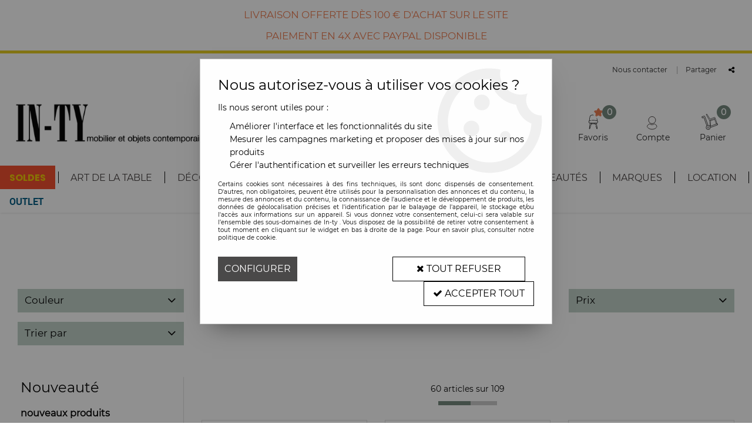

--- FILE ---
content_type: text/html; charset=iso-8859-1
request_url: https://www.in-ty.com/nouveaute/nouveaux-produits-c518.html
body_size: 34167
content:
<!doctype html><html itemscope="" itemtype="http://schema.org/WebPage" lang="fr"><head>
	<title>nouveaux produits </title><meta http-equiv="Content-Type" content="text/html; charset=iso-8859-1" /><meta name="description" lang="fr" content="" /><meta name="keywords" xml:lang="fr" content="" />
<meta http-equiv="content-language" content="fr" /><meta name="language" content="fr" /><meta name="globalsign-domain-verification" content="qTvQi1x95dKYQD4iuknShJmabrLryeIGujAvyp1JM9" /><meta name="p:domain_verify" content="c30587804022fe01f6c90998df6a831a"/><meta http-equiv="X-UA-Compatible" content="IE=edge" />	   <link rel="apple-touch-icon" sizes="57x57" href="/favicons/favicon.57x57.png?1725372694" >
	   <link rel="apple-touch-icon" sizes="60x60" href="/favicons/favicon.60x60.png?1725372694" >
	   <link rel="apple-touch-icon" sizes="72x72" href="/favicons/favicon.72x72.png?1725372694" >
	   <link rel="apple-touch-icon" sizes="76x76" href="/favicons/favicon.76x76.png?1725372694" >
	   <link rel="apple-touch-icon" sizes="114x114" href="/favicons/favicon.114x114.png?1725372694" >
	   <link rel="apple-touch-icon" sizes="120x120" href="/favicons/favicon.120x120.png?1725372694" >
	   <link rel="apple-touch-icon" sizes="144x144" href="/favicons/favicon.144x144.png?1725372694" >
	   <link rel="apple-touch-icon" sizes="152x152" href="/favicons/favicon.152x152.png?1725372694" >
	   <link rel="apple-touch-icon" sizes="180x180" href="/favicons/favicon.180x180.png?1725372694" >
	   <link rel="icon" sizes="16x16" href="/favicons/favicon.16x16.png?1725372694" >
	   <link rel="icon" sizes="24x24" href="/favicons/favicon.24x24.png?1725372694" >
	   <link rel="icon" sizes="32x32" href="/favicons/favicon.32x32.png?1725372694" >
	   <link rel="icon" sizes="96x96" href="/favicons/favicon.96x96.png?1725372694" >
	   <link rel="icon" sizes="192x192" href="/favicons/favicon.192x192.png?1725372694" >
	   <link rel="manifest" href="/favicons/manifest.json">
	   <meta name="msapplication-TileImage" content="/favicons/favicon.png?1725372694" />
	   <meta name="msapplication-config" content="/favicons/browserconfig.xml"/>
			   <meta name="msapplication-TileColor" content="#58846D" />
	   <meta name="theme-color" content="#58846D">
	   	   <link rel="mask-icon" href="/favicons/favicon.svg?1725372694" color="#58846D">
	   		<base href="https://www.in-ty.com/dhtml/" /><meta name="google-site-verification" content="GOQGhQffklOW5s67IVHKk7m61KP6Y38xsEgw87x8to0" />	   <meta content="width=device-width, initial-scale=1, minimum-scale=1, maximum-scale=1, user-scalable=no" name="viewport">
			<meta name="format-detection" content="telephone=no">
	<link rel="canonical" href="https://www.in-ty.com/nouveaute/nouveaux-produits-c518.html" /><meta property="og:title" content="nouveaux produits " /><meta property="og:description" content="" /><meta property="og:type" content="website" /><meta property="og:url" content="https://www.in-ty.com/nouveaute/nouveaux-produits-c518.html" /><meta property="og:site_name" content="In-ty " /><script type="text/javascript">
var param=new Object;

		function trad(name)
		{
			if(typeof(window.tTrad)=="undefined") {
				window.tTrad = new Array();
			}
			
			if(typeof(window.tTrad[name])!="undefined")
			{
				return window.tTrad[name];
			}
			else
			{
				  $.ajax({
				    url: "/ajax/get_traduction.php",
				    data: { 'name': name,
				    'fromweb':'web'},
				    async: false,
				    success: function(data) {
						window.tTrad[name] = data;
				    }
				  });

				return window.tTrad[name];
			}
		}
	   function tradn(name, n)
		{
			var sText = "";
			$.ajax({
				url: "/ajax/get_traduction.php",
				data: { 'name': name,
				'fromweb':'web', 'n': n},
				async: false,
				success: function(data) {
					sText = data;
				}
			});

			return sText;
		}var tTrad=[]
tTrad["16_client_actionco_lecture"]="Lecture";
tTrad["aucun_resultat"]="Aucune correspondance trouvée";
tTrad["general_mmin_1"]="Jan";
tTrad["general_mmin_10"]="Oct";
tTrad["general_mmin_11"]="Nov";
tTrad["general_mmin_12"]="Dec";
tTrad["general_mmin_2"]="Fev";
tTrad["general_mmin_3"]="Mar";
tTrad["general_mmin_4"]="Avr";
tTrad["general_mmin_5"]="Mai";
tTrad["general_mmin_6"]="Juin";
tTrad["general_mmin_7"]="Juil";
tTrad["general_mmin_8"]="Aou";
tTrad["general_mmin_9"]="Sep";
tTrad["dimanche"]="Dimanche";
tTrad["lundi"]="Lundi";
tTrad["mardi"]="Mardi";
tTrad["mercredi"]="Mercredi";
tTrad["jeudi"]="Jeudi";
tTrad["vendredi"]="Vendredi";
tTrad["samedi"]="Samedi";
tTrad["tri_par"]="Trier par";
tTrad["filtre_effacer"]="Effacer";
tTrad["selectionner_une_taille"]="Vous devez <strong>faire votre sélection</strong> afin de pouvoir l'ajouter au panier";
tTrad["cet_article_nest_pas_commandable"]="Cet article n'est <strong>actuellement pas commandable</strong>, merci de votre compréhension";
tTrad["email_incorrect"]="E-mail incorrect";
tTrad["chargement_en_cours"]="Chargement en cours";
tTrad["reculer"]="Reculer";
tTrad["pause"]="Pause";
tTrad["stop"]="Stop";
tTrad["avancer"]="Avancer";
tTrad["le_siret_est_incorrect"]="Le siret est incorrect";
tTrad["le_siren_est_incorrect"]="Le siren est incorrect";
tTrad["mdp_ko"]="Votre mot de passe doit contenir au moins une lettre minuscule, une lettre majuscule, un chiffre et doit faire 8 caractères minimum";
tTrad["dimanche_min"]="Di";
tTrad["jeudi_min"]="Je";
tTrad["lundi_min"]="Lu";
tTrad["mardi_min"]="Ma";
tTrad["mercredi_min"]="Me";
tTrad["samedi_min"]="Sa";
tTrad["vendredi_min"]="Ve";
tTrad["favoris_added"]="L'article a bien été ajouté aux favoris";
tTrad["favoris_deleted"]="L'article a bien été supprimé des favoris";
tTrad["captcha_invalide"]="Caractères invalides";
tTrad["pattern_general"]="Général";
tTrad["pattern_societe"]="Société";
tTrad["n_articles_sur"]="{$n} article(s) sur";
tTrad["retrait_en_magasin"]="Retrait magasin";
tTrad["e_reservation"]="E-réservation";

var url_theme="../themes/html/";
var param=new Object;
</script>
<link href="/themes/html_responsive/fonts/bebasneue_bold-webfont.ttf" as="font" type="font/ttf" crossorigin><link href="/themes/html_responsive/fonts/bebasneue_bold-webfont.svg" as="font" type="font/svg" crossorigin><link href="/themes/html_responsive/fonts/bebasneue_bold-webfont.eot" as="font" type="font/eot" crossorigin><link href="/themes/html_responsive/fonts/bebasneue_bold-webfont.woff2" as="font" type="font/woff2" crossorigin><link href="/themes/html_responsive/fonts/bebasneue_bold-webfont.woff" as="font" type="font/woff" crossorigin><link href="/themes/html_responsive/fonts/bebasneue_regular-webfont.ttf" as="font" type="font/ttf" crossorigin><link href="/themes/html_responsive/fonts/bebasneue_regular-webfont.eot" as="font" type="font/eot" crossorigin><link href="/themes/html_responsive/fonts/bebasneue_regular-webfont.svg" as="font" type="font/svg" crossorigin><link href="/themes/html_responsive/fonts/bebasneue_regular-webfont.woff2" as="font" type="font/woff2" crossorigin><link href="/themes/html_responsive/fonts/bebasneue_regular-webfont.woff" as="font" type="font/woff" crossorigin><link href="/themes/html_responsive/fonts/Caveat-Bold.ttf" as="font" type="font/ttf" crossorigin><link href="/themes/html_responsive/fonts/Caveat-Bold.eot" as="font" type="font/eot" crossorigin><link href="/themes/html_responsive/fonts/Caveat-Bold.woff2" as="font" type="font/woff2" crossorigin><link href="/themes/html_responsive/fonts/Caveat-Bold.woff" as="font" type="font/woff" crossorigin><link href="/themes/html_responsive/fonts/Montserrat-Bold.woff2" as="font" type="font/woff2" crossorigin><link href="/themes/html_responsive/fonts/Montserrat-Bold.woff" as="font" type="font/woff" crossorigin><link href="/themes/html_responsive/fonts/Montserrat-Bold.eot" as="font" type="font/eot" crossorigin><link href="/themes/html_responsive/fonts/Montserrat-Bold.ttf" as="font" type="font/ttf" crossorigin><link href="/themes/html_responsive/fonts/Montserrat-Regular.ttf" as="font" type="font/ttf" crossorigin><link href="/themes/html_responsive/fonts/Montserrat-Regular.woff2" as="font" type="font/woff2" crossorigin><link href="/themes/html_responsive/fonts/Montserrat-Regular.eot" as="font" type="font/eot" crossorigin><link href="/themes/html_responsive/fonts/Montserrat-Regular.woff" as="font" type="font/woff" crossorigin><link href="/themes/html_responsive/fonts/Montserrat-SemiBold.woff2" as="font" type="font/woff2" crossorigin><link href="/themes/html_responsive/fonts/Montserrat-SemiBold.woff" as="font" type="font/woff" crossorigin><link href="/themes/html_responsive/fonts/Montserrat-SemiBold.ttf" as="font" type="font/ttf" crossorigin><link href="/themes/html_responsive/fonts/Montserrat-SemiBold.eot" as="font" type="font/eot" crossorigin><link href="/themes/html_responsive/fonts/Montserrat-Thin.woff2" as="font" type="font/woff2" crossorigin><link href="/themes/html_responsive/fonts/Montserrat-Thin.ttf" as="font" type="font/ttf" crossorigin><link href="/themes/html_responsive/fonts/Montserrat-Thin.eot" as="font" type="font/eot" crossorigin><link href="/themes/html_responsive/fonts/Montserrat-Thin.woff" as="font" type="font/woff" crossorigin><link href="/themes/html_responsive/fonts/muli-bold-webfont.ttf" as="font" type="font/ttf" crossorigin><link href="/themes/html_responsive/fonts/muli-bold-webfont.svg" as="font" type="font/svg" crossorigin><link href="/themes/html_responsive/fonts/muli-bold-webfont.eot" as="font" type="font/eot" crossorigin><link href="/themes/html_responsive/fonts/muli-bold-webfont.woff2" as="font" type="font/woff2" crossorigin><link href="/themes/html_responsive/fonts/muli-bold-webfont.woff" as="font" type="font/woff" crossorigin><link href="/themes/html_responsive/fonts/muli-webfont.ttf" as="font" type="font/ttf" crossorigin><link href="/themes/html_responsive/fonts/muli-webfont.svg" as="font" type="font/svg" crossorigin><link href="/themes/html_responsive/fonts/muli-webfont.woff2" as="font" type="font/woff2" crossorigin><link href="/themes/html_responsive/fonts/muli-webfont.eot" as="font" type="font/eot" crossorigin><link href="/themes/html_responsive/fonts/muli-webfont.woff" as="font" type="font/woff" crossorigin><link href="/themes/html_responsive/fonts/OpenSans-Bold-webfont.ttf" as="font" type="font/ttf" crossorigin><link href="/themes/html_responsive/fonts/OpenSans-Bold-webfont.svg" as="font" type="font/svg" crossorigin><link href="/themes/html_responsive/fonts/OpenSans-Bold-webfont.eot" as="font" type="font/eot" crossorigin><link href="/themes/html_responsive/fonts/OpenSans-Bold-webfont.woff" as="font" type="font/woff" crossorigin><link href="/themes/html_responsive/fonts/OpenSans-CondBold-webfont.eot" as="font" type="font/eot" crossorigin><link href="/themes/html_responsive/fonts/OpenSans-CondBold-webfont.woff" as="font" type="font/woff" crossorigin><link href="/themes/html_responsive/fonts/OpenSans-CondBold-webfont.svg" as="font" type="font/svg" crossorigin><link href="/themes/html_responsive/fonts/OpenSans-CondBold-webfont.ttf" as="font" type="font/ttf" crossorigin><link href="/themes/html_responsive/fonts/OpenSans-CondLight-webfont.eot" as="font" type="font/eot" crossorigin><link href="/themes/html_responsive/fonts/OpenSans-CondLight-webfont.ttf" as="font" type="font/ttf" crossorigin><link href="/themes/html_responsive/fonts/OpenSans-CondLight-webfont.woff" as="font" type="font/woff" crossorigin><link href="/themes/html_responsive/fonts/OpenSans-CondLight-webfont.svg" as="font" type="font/svg" crossorigin><link href="/themes/html_responsive/fonts/OpenSans-Regular-webfont.ttf" as="font" type="font/ttf" crossorigin><link href="/themes/html_responsive/fonts/OpenSans-Regular-webfont.svg" as="font" type="font/svg" crossorigin><link href="/themes/html_responsive/fonts/OpenSans-Regular-webfont.eot" as="font" type="font/eot" crossorigin><link href="/themes/html_responsive/fonts/OpenSans-Regular-webfont.woff" as="font" type="font/woff" crossorigin><link href="/themes/html_responsive/fonts/Orator Std Medium.eot" as="font" type="font/eot" crossorigin><link href="/themes/html_responsive/fonts/Orator Std Medium.svg" as="font" type="font/svg" crossorigin><link href="/themes/html_responsive/fonts/Orator Std Medium.ttf" as="font" type="font/ttf" crossorigin><link href="/themes/html_responsive/fonts/Orator Std Medium.woff" as="font" type="font/woff" crossorigin><link href="/themes/html_responsive/fonts/Orator Std Medium.woff2" as="font" type="font/woff2" crossorigin><link href="/themes/html_responsive/fonts/Orkney Bold.woff" as="font" type="font/woff" crossorigin><link href="/themes/html_responsive/fonts/Orkney Bold.ttf" as="font" type="font/ttf" crossorigin><link href="/themes/html_responsive/fonts/Orkney Bold.woff2" as="font" type="font/woff2" crossorigin><link href="/themes/html_responsive/fonts/Orkney Bold.eot" as="font" type="font/eot" crossorigin><link href="/themes/html_responsive/fonts/Orkney Regular.ttf" as="font" type="font/ttf" crossorigin><link href="/themes/html_responsive/fonts/Orkney Regular.eot" as="font" type="font/eot" crossorigin><link href="/themes/html_responsive/fonts/Orkney Regular.woff2" as="font" type="font/woff2" crossorigin><link href="/themes/html_responsive/fonts/Orkney Regular.woff" as="font" type="font/woff" crossorigin><link href="/themes/html_responsive/fonts/patua-one-v9-latin-regular.svg" as="font" type="font/svg" crossorigin><link href="/themes/html_responsive/fonts/patua-one-v9-latin-regular.eot" as="font" type="font/eot" crossorigin><link href="/themes/html_responsive/fonts/patua-one-v9-latin-regular.ttf" as="font" type="font/ttf" crossorigin><link href="/themes/html_responsive/fonts/patua-one-v9-latin-regular.woff2" as="font" type="font/woff2" crossorigin><link href="/themes/html_responsive/fonts/patua-one-v9-latin-regular.woff" as="font" type="font/woff" crossorigin><link href="/themes/html_responsive/fonts/Poppins-Bold.woff" as="font" type="font/woff" crossorigin><link href="/themes/html_responsive/fonts/Poppins-Bold.eot" as="font" type="font/eot" crossorigin><link href="/themes/html_responsive/fonts/Poppins-Bold.ttf" as="font" type="font/ttf" crossorigin><link href="/themes/html_responsive/fonts/Poppins-Bold.woff2" as="font" type="font/woff2" crossorigin><link href="/themes/html_responsive/fonts/Poppins-Bold.svg" as="font" type="font/svg" crossorigin><link href="/themes/html_responsive/fonts/Poppins-Regular.woff2" as="font" type="font/woff2" crossorigin><link href="/themes/html_responsive/fonts/Poppins-Regular.eot" as="font" type="font/eot" crossorigin><link href="/themes/html_responsive/fonts/Poppins-Regular.woff" as="font" type="font/woff" crossorigin><link href="/themes/html_responsive/fonts/Poppins-Regular.ttf" as="font" type="font/ttf" crossorigin><link href="/themes/html_responsive/fonts/Poppins-Regular.svg" as="font" type="font/svg" crossorigin><link href="/themes/html_responsive/fonts/Roboto-Bold-webfont.eot" as="font" type="font/eot" crossorigin><link href="/themes/html_responsive/fonts/Roboto-Bold-webfont.woff" as="font" type="font/woff" crossorigin><link href="/themes/html_responsive/fonts/Roboto-Bold-webfont.svg" as="font" type="font/svg" crossorigin><link href="/themes/html_responsive/fonts/Roboto-Bold-webfont.ttf" as="font" type="font/ttf" crossorigin><link href="/themes/html_responsive/fonts/Roboto-Regular-webfont.ttf" as="font" type="font/ttf" crossorigin><link href="/themes/html_responsive/fonts/Roboto-Regular-webfont.svg" as="font" type="font/svg" crossorigin><link href="/themes/html_responsive/fonts/Roboto-Regular-webfont.woff" as="font" type="font/woff" crossorigin><link href="/themes/html_responsive/fonts/Roboto-Regular-webfont.eot" as="font" type="font/eot" crossorigin><link href="/themes/html_responsive/fonts/sourcesanspro-bold-webfont.eot" as="font" type="font/eot" crossorigin><link href="/themes/html_responsive/fonts/sourcesanspro-bold-webfont.woff" as="font" type="font/woff" crossorigin><link href="/themes/html_responsive/fonts/sourcesanspro-bold-webfont.ttf" as="font" type="font/ttf" crossorigin><link href="/themes/html_responsive/fonts/sourcesanspro-bold-webfont.svg" as="font" type="font/svg" crossorigin><link href="/themes/html_responsive/fonts/sourcesanspro-bold-webfont.woff2" as="font" type="font/woff2" crossorigin><link href="/themes/html_responsive/fonts/titillium-web-v8-latin-regular.woff2" as="font" type="font/woff2" crossorigin><link href="/themes/html_responsive/fonts/titillium-web-v8-latin-regular.woff" as="font" type="font/woff" crossorigin><link href="/themes/html_responsive/fonts/titillium-web-v8-latin-regular.ttf" as="font" type="font/ttf" crossorigin><link href="/themes/html_responsive/fonts/titillium-web-v8-latin-regular.svg" as="font" type="font/svg" crossorigin><link href="/themes/html_responsive/fonts/titillium-web-v8-latin-regular.eot" as="font" type="font/eot" crossorigin><link href="/themes/html_responsive/fonts/TitilliumWebRegular.ttf" as="font" type="font/ttf" crossorigin><link href="/themes/html_responsive/fonts/TitilliumWebRegular.eot" as="font" type="font/eot" crossorigin><link href="/themes/html_responsive/fonts/TitilliumWebRegular.woff" as="font" type="font/woff" crossorigin><link href="/themes/html_responsive/fonts/TitilliumWebRegular.svg" as="font" type="font/svg" crossorigin><link  href="https://www.in-ty.com/themes/html/css/web.all.css?t=1766995148&p=admin_o8&r=1" rel="stylesheet" type="text/css" />
<link  href="https://www.in-ty.com/themes/html_responsive/modeles/63/css/custom.all.css?t=1740219835&p=admin_o8&r=1" rel="stylesheet" type="text/css" />
<link  href="https://www.in-ty.com/themes/html/css/spe.all.css?t=1740058106&p=admin_o8&r=1" rel="stylesheet" type="text/css" />
<link  href="https://www.in-ty.com/themes/html/css/lib.all.css?t=1557231981&p=admin_o8&r=1" rel="stylesheet" type="text/css" />
<script src="../javascript/jquery-1.8.3.min+lazyload.js?t=1579795287" type="text/javascript"></script>			<style class="editor-css">
				.row:not(.expanded), .row:not(.expanded) .row:not(.expanded)
				{
					max-width:1380px !important;
				}
			</style>
			<script type="text/javascript">
		function del(){
			var texte = "Êtes-vous sûr de vouloir supprimer ?";
			return confirm(texte);
		}
    </script>
    	    <script type="text/javascript">
		// Redefine console.log()
		// {{{ COR : [TK15955]
		window.console.log = function (text) {};
		window.console.info = function (text) {};
		window.console.warn = function (text) {};
		window.console.error = function (text) {};
		window.dump=function(obj){};
		window.msg=function(obj){};
		// COR }}}
    </script>
    

	<script>
		/**
		* Envoi les informations dans le dataLayer avec le bon format (structure de données).
		*/
		function gtag()
		{
			// {{{ COR : [TK15976]
			window.dataLayer = window.dataLayer || [];
			if (window.dataLayer.length > 0)
			{
			window.dataLayer.push(arguments);
			}
			// COR }}}
		}

		/**
		* Mettre à jour le dataLayer avec les informations de consentement de l'utilisateur.
		*
		* @param object oConsent : Les consentements / cookies acceptés ou refusés.
		* @param string sMode : Mode initialisation (default) ou mise à jour (update).
		*/
		function sendGtmConsent(oConsent = {}, sMode = 'default')
		{
			gtag('consent', sMode, {
				// Cookies publicitaires
				'ad_storage'				: oConsent.ad_storage,
				// {{{ COR : [TK15999]
				// Cookies publicitaires (Google)
				'ad_user_data'				: oConsent.ad_user_data,
				// Cookies publicitaires (Personnalisées)
				'ad_personalization'		: oConsent.ad_personalization,
				// COR }}}
				// Cookies statistiques
				'analytics_storage'			: oConsent.analytics_storage,
				// Cookies techniques
				'functionality_storage'		: oConsent.functionality_storage,
				// Cookies de personnalisation
				'personalization_storage'	: oConsent.personalization_storage,
				// Cookies de sécurité
				'security_storage'			: oConsent.security_storage
			});
		}
	</script>
		<script>
		var iGtmAddEventGa4 = 0;
		var iVersionDataLayerGa4 = 1;
	</script>
	</head>
<body 
class="html_responsive modele_63
page_801 
categ_thematique4 
os_mac nav_chrome rev_131
categorie-produit-518
non_identifie
langue_1" 
data-responsive="1"
>
<div
class="off-canvas mobile_menu position-left menu_mobile_full_width is-closed"
id="offCanvas" data-off-canvas data-transition="overlap"
data-content-scroll="true"
data-content-overlay="false"	>
<div class="row mobile_menu_header expanded align-middle">
<div class="column text-center">
<span class="mobile_menu_title" data-close data-default="In-ty ">
In-ty 
</span>
</div>
<div class="column mobile_menu_close shrink align-right text-right">
<span aria-hidden="true" data-close>
<i class="pop-close"></i>
</span>
</div>
</div>
<div class="row mobile_menu_content expanded">
<div class="column no-padding">
<ul class="menu vertical icons icon-left jq-drilldown drilldown">
<li class="mobile_menu_principal jq-drilldown-item
is-drilldown-submenu-parent	has-no-icon"
>
<a
class="d-block boutonHautLien jq-drilldown-link"
href="https://www.in-ty.com/soldes-c576.html"
>
<span>Soldes</span>
</a>
<ul class="nested menu jq-drilldown-menu submenu is-drilldown-submenu invisible drilldown-submenu-cover-previous">
<li class="mobile_menu_see_all_link">
<a
class="d-block boutonHautLien jq-drilldown-link"
href="https://www.in-ty.com/soldes-c576.html"
>
<span>Voir "Soldes"</span>
</a>
</li>
<li>
<span class="load-page" data-id="60894" data-language="1" data-exclude_web="1"></span>
</li>
</ul>
</li>
<li class="mobile_menu_principal jq-drilldown-item
is-drilldown-submenu-parent	has-no-icon"
>
<a
class="d-block boutonHautLien jq-drilldown-link"
href="https://www.in-ty.com/Art-de-la-Table-c181.html"
>
<span>Art de la table</span>
</a>
<ul class="nested menu jq-drilldown-menu submenu is-drilldown-submenu invisible drilldown-submenu-cover-previous">
<li class="mobile_menu_see_all_link">
<a
class="d-block boutonHautLien jq-drilldown-link"
href="https://www.in-ty.com/Art-de-la-Table-c181.html"
>
<span>Voir "Art de la table"</span>
</a>
</li>
<li>
<span class="load-page" data-id="60267" data-language="1" data-exclude_web="1"></span>
</li>
</ul>
</li>
<li class="mobile_menu_principal jq-drilldown-item
is-drilldown-submenu-parent	has-no-icon"
>
<a
class="d-block boutonHautLien jq-drilldown-link"
href="https://www.in-ty.com/Decoration-c6.html"
>
<span>Décoration</span>
</a>
<ul class="nested menu jq-drilldown-menu submenu is-drilldown-submenu invisible drilldown-submenu-cover-previous">
<li class="mobile_menu_see_all_link">
<a
class="d-block boutonHautLien jq-drilldown-link"
href="https://www.in-ty.com/Decoration-c6.html"
>
<span>Voir "Décoration"</span>
</a>
</li>
<li>
<span class="load-page" data-id="60531" data-language="1" data-exclude_web="1"></span>
</li>
</ul>
</li>
<li class="mobile_menu_principal jq-drilldown-item
is-drilldown-submenu-parent	has-no-icon"
>
<a
class="d-block boutonHautLien jq-drilldown-link"
href="https://www.in-ty.com/Luminaire-c5.html"
>
<span>Luminaire</span>
</a>
<ul class="nested menu jq-drilldown-menu submenu is-drilldown-submenu invisible drilldown-submenu-cover-previous">
<li class="mobile_menu_see_all_link">
<a
class="d-block boutonHautLien jq-drilldown-link"
href="https://www.in-ty.com/Luminaire-c5.html"
>
<span>Voir "Luminaire"</span>
</a>
</li>
<li>
<span class="load-page" data-id="60268" data-language="1" data-exclude_web="1"></span>
</li>
</ul>
</li>
<li class="mobile_menu_principal jq-drilldown-item
is-drilldown-submenu-parent	has-no-icon"
>
<a
class="d-block boutonHautLien jq-drilldown-link"
href="https://www.in-ty.com/Mobilier-c1.html"
>
<span>Mobilier</span>
</a>
<ul class="nested menu jq-drilldown-menu submenu is-drilldown-submenu invisible drilldown-submenu-cover-previous">
<li class="mobile_menu_see_all_link">
<a
class="d-block boutonHautLien jq-drilldown-link"
href="https://www.in-ty.com/Mobilier-c1.html"
>
<span>Voir "Mobilier"</span>
</a>
</li>
<li>
<span class="load-page" data-id="60532" data-language="1" data-exclude_web="1"></span>
</li>
</ul>
</li>
<li class="mobile_menu_principal jq-drilldown-item
is-drilldown-submenu-parent	has-no-icon"
>
<a
class="d-block boutonHautLien jq-drilldown-link"
href="https://www.in-ty.com/Outdoor-c126.html"
>
<span>Outdoor</span>
</a>
<ul class="nested menu jq-drilldown-menu submenu is-drilldown-submenu invisible drilldown-submenu-cover-previous">
<li class="mobile_menu_see_all_link">
<a
class="d-block boutonHautLien jq-drilldown-link"
href="https://www.in-ty.com/Outdoor-c126.html"
>
<span>Voir "Outdoor"</span>
</a>
</li>
<li>
<span class="load-page" data-id="60270" data-language="1" data-exclude_web="1"></span>
</li>
</ul>
</li>
<li class="mobile_menu_principal jq-drilldown-item
is-drilldown-submenu-parent	has-no-icon"
>
<a
class="d-block boutonHautLien jq-drilldown-link"
href="https://www.in-ty.com/nouveautes-m60808.html"
>
<span>Nouveautés</span>
</a>
<ul class="nested menu jq-drilldown-menu submenu is-drilldown-submenu invisible drilldown-submenu-cover-previous">
<li class="mobile_menu_see_all_link">
<a
class="d-block boutonHautLien jq-drilldown-link"
href="https://www.in-ty.com/nouveautes-m60808.html"
>
<span>Voir "Nouveautés"</span>
</a>
</li>
<li>
<span class="load-page" data-id="60812" data-language="1" data-exclude_web="1"></span>
</li>
</ul>
</li>
<li class="mobile_menu_principal jq-drilldown-item
is-drilldown-submenu-parent	has-no-icon"
>
<a
class="d-block boutonHautLien jq-drilldown-link"
href="https://www.in-ty.com/nos-marques-m60292.html"
>
<span>Marques</span>
</a>
<ul class="nested menu jq-drilldown-menu submenu is-drilldown-submenu invisible drilldown-submenu-cover-previous">
<li class="mobile_menu_see_all_link">
<a
class="d-block boutonHautLien jq-drilldown-link"
href="https://www.in-ty.com/nos-marques-m60292.html"
>
<span>Voir "Marques"</span>
</a>
</li>
<li>
<span class="load-page" data-id="60271" data-language="1" data-exclude_web="1"></span>
</li>
</ul>
</li>
<li class="mobile_menu_principal jq-drilldown-item
is-drilldown-submenu-parent	has-no-icon"
>
<a
class="d-block boutonHautLien jq-drilldown-link"
target="_blank"	href="http://in-ty-location-mobilier.fr/"
>
<span>Location</span>
</a>
<ul class="nested menu jq-drilldown-menu submenu is-drilldown-submenu invisible drilldown-submenu-cover-previous">
<li class="mobile_menu_see_all_link">
<a
class="d-block boutonHautLien jq-drilldown-link"
target="_blank"	href="http://in-ty-location-mobilier.fr/"
>
<span>Voir "Location"</span>
</a>
</li>
<li>
<span class="load-page" data-id="60542" data-language="1" data-exclude_web="1"></span>
</li>
</ul>
</li>
<li class="mobile_menu_principal jq-drilldown-item
is-drilldown-submenu-parent	has-no-icon"
>
<a
class="d-block boutonHautLien jq-drilldown-link"
href="https://www.in-ty.com/outlet-c598.html"
>
<span>OUTLET</span>
</a>
<ul class="nested menu jq-drilldown-menu submenu is-drilldown-submenu invisible drilldown-submenu-cover-previous">
<li class="mobile_menu_see_all_link">
<a
class="d-block boutonHautLien jq-drilldown-link"
href="https://www.in-ty.com/outlet-c598.html"
>
<span>Voir "OUTLET"</span>
</a>
</li>
<li>
<span class="load-page" data-id="60864" data-language="1" data-exclude_web="1"></span>
</li>
</ul>
</li>
<li class="mobile_menu_separator"></li>
<li class="mobile_menu_secondaire">
<div class="row">
<style>
.top-link-item-60295 > a.lienHaut
{
}
.top-link-item-60295:hover > a.lienHaut
{
}
</style>
<div class="column small-12 large-shrink small-only-no-padding medium-only-no-padding top-link-item-60295"
>
<a
href="https://www.in-ty.com/contact-m60294.html"
class="lienHaut d-block"
>
<span>Nous contacter</span>
</a>
</div>
</div>
</li>
<li class="mobile_menu_separator"></li>
<li class="mobile_menu_compte jq-drilldown-item is-drilldown-submenu-parent">
<a class="mobile_menu_compte_login d-block boutonHautLien" href="acces.php">
<span class="menu-picto"><i class="fa fa-user"></i></span>
<span>Compte</span>
</a>
</li>
<li class="mobile_menu_favoris">
<a class="d-block boutonHautLien" href="mes_favoris2.php">
<span class="menu-picto"><i class="fa fa-heart"></i></span>
<span>
Favoris
(<span data-favoris-count>0</span>)
</span>
</a>
</li>
</ul>
</div>
</div>
<div class="row mobile_menu_social">
<div class="column small-12 no-padding">
<span class="menu-picto"><i class="fa fa-share-alt"></i></span>
<span>Suivez-nous</span>
</div>
<div class="column small-12">
<div class="widget-social-mobile row">
<div class="widget-social-icon column shrink no-padding">
<a class="widget-social-instagram" target="_blank" title="Instagram" rel="nofollow"
href="https://www.instagram.com/intydesign/"></a>
</div>
</div>
</div>
</div>
</div>
<div class="off-canvas-content" data-off-canvas-content>
<script type="text/javascript">
//Traitement asynchrone de google plus
(function() {
var po = document.createElement('script'); po.type = 'text/javascript'; po.async = true;
po.src = 'https://apis.google.com/js/plusone.js';
var s = document.getElementsByTagName('script')[0]; s.parentNode.insertBefore(po, s);
})();
</script>
<script>
//Traitement asynchrone de twitter
(function() {
var ga = document.createElement('script');
ga.type = 'text/javascript';
ga.async = true;
ga.src = 'http://platform.twitter.com/widgets.js';
if (window.location.protocol == "https:")
ga.src = 'https://platform.twitter.com/widgets.js';
var s = document.getElementsByTagName('script')[0]; s.parentNode.insertBefore(ga, s);
})();
</script>
<script>
//Traitement asynchrone de facebook
(function() {
var ga = document.createElement('script');
ga.type = 'text/javascript';
ga.async = true;
ga.src = 'http://connect.facebook.net/fr_FR/all.js#xfbml=1';
if (window.location.protocol == "https:")
ga.src = 'https://connect.facebook.net/fr_FR/all.js#xfbml=1';
var s = document.getElementsByTagName('script')[0]; s.parentNode.insertBefore(ga, s);
})();
</script>
<div id="curseur" class="infobulle"></div>
<div id="cont-popup-ap">
<div id="popup-ap">
<div id="border-trans"></div>
<div id="ap-cont"></div>
</div>
</div>
<div class="jq_div_aff_cookies_disclaimer">
<div class="reveal  modal-container " id="cookieDisclaimerPopup" data-reveal
data-close-on-click="" data-overlay="1" data-close-on-esc=""
data-animation-in="fade-in fast"	data-animation-out="fade-out fast"	>
<div class="modal-title">
<div class="row  no-margin no-padding align-top">
<div class="column modal-title-text">
</div>
</div>
</div>
<div class="modal-content margin-top-15">
<a id="ouvrirPopup"></a>
<div id="wookiesDisclaimer">
<!--AFFICHAGE GENERAL-->
<div class="row collapse align-center" id="divCookiesGeneral">
<div class="column small-12 titrePopup"><h3>Nous autorisez-vous à utiliser vos cookies ?</h3></div>
<div class="column small-12 texteIntro">
<p>Ils nous seront utiles pour :</p><ul><li>Améliorer l'interface et les fonctionnalités du site</li><li>Mesurer les campagnes marketing et proposer des mises à jour sur nos produits</li><li>Gérer l'authentification et surveiller les erreurs techniques</li></ul>
</div>
<div class="column small-12 texteMentionsLegales">
<p>Certains cookies sont nécessaires à des fins techniques, ils sont donc dispensés de consentement. D'autres, non obligatoires, peuvent être utilisés pour la personnalisation des annonces et du contenu, la mesure des annonces et du contenu, la connaissance de l'audience et le développement de produits, les données de géolocalisation précises et l'identification par le balayage de l'appareil, le stockage et/ou l'accès aux informations sur un appareil. Si vous donnez votre consentement, celui-ci sera valable sur l’ensemble des sous-domaines de In-ty . Vous disposez de la possibilité de retirer votre consentement à tout moment en cliquant sur le widget en bas à droite de la page. Pour en savoir plus, consulter notre politique de cookie.</p>
</div>
<div class="column small-12">
<div class="row collapse align-justify">
<div class="column small-12 medium-shrink">
<a class="btn configBouton full-width" id="cmp_configurer">Configurer</a>
</div>
<div class="column small-12 medium-expand">
<div class="row align-justify medium-align-right">
<div class="column shrink small-only-no-padding">
<a class="btn-secondary AcceptAllBouton" href="javascript:;" onclick="userCookieChoice('0')"><i class="fa fa-times"></i> Tout refuser</a>
</div>	
<div class="column shrink text-right no-padding">	
<a class="btn-primary full-width AcceptAllBouton" href="javascript:;" onclick="userCookieChoice('1');"><i class="fa fa-check"></i> Accepter tout</a>
</div>
</div>
</div>
</div>
</div>
</div>
<!--AFFICHAGE CONFIGURATION-->
<div id="divCookiesConfig" style="display: none">
<div class="row collapse divCookiesConfigHeader">
<div class="column small-12 text-left retourBouton">	
<a id="retourDivCookiesGeneral"><i class="fa fa-angle-left"></i> <u>Retour</u></a>
</div>
<div class="column small-12 titrePopup"><h3>Détails des cookies présents sur le site</h3></div>
<!--BOUTONS-->
<div class="column small-12">
<div class="row align-justify medium-align-left">
<div class="column shrink no-padding">
<a class="btn-secondary RefuseAllBouton" id="cmp_refuse_all"><i class="fa fa-times"></i> Tout refuser</a>
</div>
<div class="column shrink small-only-no-padding">
<a class="btn-primary AcceptAllBouton" id="cmp_accept_all"><i class="fa fa-check"></i> Accepter tout</a>
</div>
</div>
</div>
</div>
<div class="row collapse small-12 divCookiesConfigContent">
<!--REGLER LA HAUTEUR POUR AVOIR 3 TYPES DE COOKIES AFFICHES-->
<div class="column small-12">
<div class="listeTypeCookies row collapse" id="listeTypeCookies">
<!--COOKIES NECESSAIRES-->
<div class="column small-12 listeTypeCookiesBloc">
<div class="row collapse align-top align-justify">
<div class="column shrink">
<label for="cookies_tech" class="cmpTitre">
Nécessaires
</label>
</div>
<div class="column shrink">
<label class="checkboxSwitch">
<input type="checkbox" class="no-margin cmpBouton" id="cookies_tech" checked disabled />
<span></span>
</label>
</div>
</div>
<p class="cmpDetails">Les cookies nécessaires sont utiles au bon fonctionnement du site. Ils permettent de réaliser des fonctions de base comme la navigation de page et l'accès aux zones sécurisées du site web. Le site web ne peut pas fonctionner correctement sans ces cookies.</p>
</div>
<!--COOKIES PERSONNALISATION-->
<div class="column small-12 listeTypeCookiesBloc">
<div class="row collapse align-top align-justify">
<div class="column shrink">
<label for="cookies_perso" class="cmpTitre">
Personnalisation
</label>
</div>
<div class="column shrink">
<label class="checkboxSwitch">
<input type="checkbox" class="no-margin cmpBouton" id="cookies_perso" onchange="userCookieTypeChoice('cookies_perso');"
onclick="userCookieTypeChoice('cookies_perso');"  />
<span></span>
</label>
</div>
</div>
<p class="cmpDetails">Les cookies de personnalisation permettent à un site web de retenir des informations qui modifient la manière dont le site se comporte ou s’affiche, comme votre langue préférée ou la région dans laquelle vous vous situez.</p>
</div>
<!--COOKIES STATISTIQUES-->
<div class="column small-12 listeTypeCookiesBloc">
<div class="row collapse align-top align-justify">
<div class="column shrink">
<label for="cookies_stat" class="cmpTitre">
Statistiques
</label>
</div>
<div class="column shrink">
<label class="checkboxSwitch">
<input type="checkbox" class="no-margin cmpBouton" id="cookies_stat" onchange="userCookieTypeChoice('cookies_stat');"
onclick="userCookieTypeChoice('cookies_stat');"  />
<span></span>
</label>
</div>
</div>
<p class="cmpDetails">Les cookies marketing aident les propriétaires du site web, par la collecte et la communication d'informations de manière anonyme, à comprendre comment les visiteurs interagissent avec les sites web.</p>
</div>
<!--COOKIES PUBLICITAIRES-->
<div class="column small-12 listeTypeCookiesBloc">
<div class="row collapse align-top align-justify">
<div class="column shrink">
<label for="cookies_pub" class="cmpTitre">
Marketing
</label>
</div>
<div class="column shrink">
<label class="checkboxSwitch">
<input type="checkbox" class="no-margin cmpBouton" id="cookies_pub" onchange="userCookieTypeChoice('cookies_pub');"
onclick="userCookieTypeChoice('cookies_pub');"  />
<span></span>
</label>
</div>
</div>
<p class="cmpDetails">Les cookies statistiques permettent le suivi des visiteurs sur le site. Ils ont pour but de vous proposer un ciblage publicitaire plus pertinent et donc plus intéressant pour les éditeurs et les annonceurs.</p>
</div>
<!--COOKIES AUTRES-->
<div class="column small-12 listeTypeCookiesBloc">
<div class="row collapse align-top align-justify">
<div class="column shrink">
<label for="cookies_secu" class="cmpTitre">
Autres
</label>
</div>
<div class="column shrink">
<label class="checkboxSwitch">
<input type="checkbox" class="no-margin cmpBouton" id="cookies_secu" onchange="userCookieTypeChoice('cookies_secu');"
onclick="userCookieTypeChoice('cookies_secu');"  />
<span></span>
</label>
</div>
</div>
<p class="cmpDetails">Ce sont les cookies qui n'entrent  dans aucune des catégories ci-dessus ou qui n'ont pas encore été classés.</p>
</div>
</div>
</div>
</div> 
<div class="row collapse small-12 divCookiesConfigFooter">
<!--CONFIRMER SELECTION-->
<div class="column small-12">
<div class="row collapse align-right">
<div class="column small-12 large-shrink">
<a class="btn-primary AcceptAllBouton full-width" href="javascript:;" onclick="userCookieChoice('2');">
<i class="fa fa-check" aria-hidden="true"></i> Confirmer la sélection
</a>
</div>
</div>
</div>
</div>
</div>
</div>	
</div>
</div>
<script>
$(document).ready(function()
{
$('').on('click', function(){
$('#cookieDisclaimerPopup').foundation('open');
});
if (typeof bindLazyLoading == 'function')
{
$('#cookieDisclaimerPopup').on('open.zf.reveal', function()
{
bindLazyLoading($(this)[0].querySelectorAll('img[loading="lazy"]'));
});
}
});
</script>
</div>
<div class="reveal large modal-container " id="modalSearchAutocomplete" data-reveal
data-close-on-click="1" data-overlay="1" data-close-on-esc=""
data-animation-in="fade-in fast"	data-animation-out="fade-out fast"	>
<div class="modal-title">
<div class="row  no-margin no-padding align-top">
<div class="column modal-title-text">
Rechercher un produit, une marque...
</div>
<div class="column shrink align-right text-right no-padding">
<button class="position-relative" data-close aria-label="Close modal" type="button">
<span aria-hidden="true">
<i class="pop-close">&nbsp;</i>
</span>
</button>
</div>
</div>
</div>
<div class="modal-content margin-top-15">
<div class="row align-middle align-center">
<div class="column small-12 margin-bottom-15 medium-expand Head_recherche_container">
<form action="dhtml/resultat_recherche.php" method="get" name="form_recherche_autocomplete" class="row collapse expanded align-middle Head_recherche">
<div class="column small-12">
<div class="input-group no-margin">
<input name="keywords" autocomplete="off" type="text" class="recherche_deluxe_input no-margin input-text-search" value="" maxlength="255" />
<div class="input-group-button">
<input name="ok" type="submit" value="&nbsp;" class="button Head_rechBouton" />
<i class="fa fa-spinner fa-spin hide"></i>
</div>
</div>
</div>
</form>
</div>
</div>
<div class="row search_deluxe_bloc">
<div class="column no-result hide">
<span>Aucune correspondance trouvée</span>
</div>
<div class="column search_deluxe">
<div class="row search_deluxe_content">
<div class="column small-12 medium-8 resultat">
<div class="row no-margin no-padding resultat_article margin-right-10">
<div class="column small-12 padded-columns">
<div class="row align-middle">
<div class="column small-12 no-padding small-text-left large-collapse medium-expand titre">
Produits correspondants
</div>
<div class="column small-12 medium-shrink small-text-left medium-text-right title-nb-product no-padding">
<a class="jq-search-more" href="">Voir les <span class="nb_product"></span> résultats <i class="fa fa-angle-right"></i></a>
</div>
</div>
</div>
<div class="column small-12 padded-columns">
<div class="row align-middle liste_article"></div>
</div>
</div>
<div class="row resultat_categorie no-margin no-padding">
<div class="column small-12 padded-columns">
<div class="row align-middle">
<div class="column small-12 titre no-padding">
Catégories
</div>
</div>
</div>
<div class="column small-12 padded-columns">
<ul class="liste_categorie"></ul>
</div>
</div>
</div>
<div class="column small-12 medium-4 suggestion_historique">
<div class="row suggests no-margin">
<div class="column small-12 padded-columns">
<div class="row align-middle">
<div class="column small-12 no-padding small-text-left large-collapse medium-expand titre">
Vous recherchez...
</div>
</div>
</div>
<div class="column small-12 padded-columns">
<div class="row list_suggests"></div>
</div>
</div>
<div class="row historique no-margin">
<div class="column small-12 padded-columns">
<div class="row align-middle">
<div class="column small-12 no-padding small-text-left large-collapse medium-expand titre">
Historique de recherche
</div>
</div>
</div>
<div class="column small-12 padded-columns">
<div class="row list_history"></div>
</div>
</div>
</div>
</div>
</div>
</div>
</div>
</div>
<script>
$(document).ready(function()
{
if (typeof bindLazyLoading == 'function')
{
$('#modalSearchAutocomplete').on('open.zf.reveal', function()
{
bindLazyLoading($(this)[0].querySelectorAll('img[loading="lazy"]'));
});
}
});
</script>
<div id='boite_message_boite' style='display:none; z-index:2000000000; width:300px; '> </div>
<div id='boite_message_fond' style='position:absolute;display:block; z-index:1000000000; top:0px;left:0px;width:0px;height:0px; background-color:#ffffff;filter :alpha(opacity=0);opacity:0;'>
<input type="hidden" id="id_menu_en_cours" value="801" />
</div>
<div class="fond-page" name="top">
<div id="preHeader" class="no-margin">
<div class="preHeader_contenu">
<style>.id-usr-i52xd{padding:0 0 0 0;min-height:10px !important;padding-top:0px;padding-right:0px;padding-bottom:0px;padding-left:0px;}.id-usr-iv4r{padding:0 0 0 0;text-align:center !important;padding-top:0px;padding-right:0px;padding-bottom:0px;padding-left:0px;}.id-usr-idqh{justify-content:center !important;}.id-usr-iii7{padding:15px 15px 15px 15px;padding-top:15px;padding-right:15px;padding-bottom:15px;padding-left:15px;}@media (min-width: 40em){.id-usr-idvsy{min-height:10px !important;}.id-usr-iii7{color:#EB794D !important;font-family:Montserrat-regular !important;font-size:17px !important;text-transform:uppercase !important;}}@media (min-width: 64em){.id-usr-iii7{padding-bottom:12px !important;}};</style>	<div
class="row-template row no-margin id-usr-idqh hide-for-small-only margin-0-auto"	data-uniqid="1561021186"
>
<div
class="column-template no-margin  id-usr-iv4r  column small-12 medium-expand flex-dir-column"	data-uniqid="1561021176"
>
<div
class="text-template row no-margin  id-usr-iii7"	data-uniqid="1561021200"
>
<div class="column no-padding small-12
">
<div class="row collapse
template-content	">
<div class="column">
<div  class="text-template-content ">
<p>LIVRAISON OFFERTE D&Egrave;S 100 &euro; D'ACHAT SUR LE SITE</p>
<p>PAIEMENT EN 4X AVEC PAYPAL DISPONIBLE</p>	</div>
</div>
</div>
</div>
</div>
</div>
</div>
<div
class="row-template row no-margin expanded id-usr-ifs5k hide-for-small-only margin-0-auto"	data-uniqid="1561021203"
>
<div
class="column-template no-margin id-usr-i52xd hide-for-small-only column small-12 medium-expand flex-dir-column"	data-uniqid="1561021168"
>
<div   class="horizontal-separator-component expanded  id-usr-idvsy  row align-center align-middle">
<div style="width: 100%;height: 10px;background: #E4C91C"></div>
</div>
</div>
</div>
</div>
</div>
<header id="header-head-fond" class="Head_fond">
<div data-sticky-container class="hide-for-large">
<div id="small-header" class="row align-middle"
data-sticky data-options="marginTop:0;" data-top-anchor="header-head-fond" 
data-sticky-on="small"
>
<div class="column small-12">
<div class="row collapse expanded align-middle">
<div class="column shrink colonne-small-menu">
<button type="button" data-toggle="offCanvas" style="cursor: pointer">
<i class="fa fa-bars fa-2x"></i>
</button>
</div>
<div class="column colonne-small-logo">
<a href="https://www.in-ty.com/" id="id_accueil">
<img class="head_small_logo" src="/themes/html_responsive/modeles/63/img/logo/logo_mobile_1.png" alt="https://www.in-ty.com/" title="https://www.in-ty.com/"/>
</a>
</div>
<div class="column shrink colonne-small-recherche">
<div class="head_item">
<a href="#">
<div class="head_item_picto d-block button-search">
<img data-lazy="/themes/html_responsive/modeles/63/img/public/btn-recherche.png" loading="lazy" onload="bindLazyLoading(this);" />
</div>
</a>
</div>
</div>
<div class="column shrink colonne-small-panier">
<div class="Head_panier head_item">
<div id="refresh_panier_header_mobile" class="d-block" data-cart-count>
<a href="panier.php">
<div class="head_item_badge highlight" data-cart-count>
0
</div>
<span class="d-block head_item_picto Head_panier_new">
<img data-lazy="/themes/html_responsive/modeles/63/img/public/picto-panier.png" loading="lazy" onload="bindLazyLoading(this);" />
</span>
<span class="d-block head_item_title show-for-large">
Panier
</span>
</a>
</div>
</div>
</div>
</div>
</div>
</div>
</div>
<div data-sticky-container class="show-for-large Head row expanded 
no-phrase	"
id="large-header">
<div class="column small-12 no-padding" 
data-sticky	data-options="marginTop:0;" data-top-anchor="start-sticky-menu"
data-sticky-on="large"
>
<div class="row collapse">
<div class="Head_social">
<div class="widget-social">
<span>Suivez-nous</span>
<div class="widget-social-icons">
<div class="widget-social-icon">
<a class="widget-social-instagram" target="_blank" title="Instagram" rel="nofollow"
href="https://www.instagram.com/intydesign/"></a>
</div>
</div>
</div>
</div>
<div class="Head_topFond column small-12">
<div class="Head_top row align-justify">
<div class="Head_divers column  text-right">
<div class="Head_liens row expanded align-right align-middle">
<style>
.top-link-item-60295 > a.lienHaut
{
}
.top-link-item-60295:hover > a.lienHaut
{
}
</style>
<div class="column small-12 large-shrink small-only-no-padding medium-only-no-padding top-link-item-60295"
>
<a
href="https://www.in-ty.com/contact-m60294.html"
class="lienHaut d-block"
>
<span>Nous contacter</span>
</a>
</div>
<div class="column shrink no-padding hide-for-small-only"><span class="separateur">|</span></div>
<div class="column shrink text-right Head_liens-partage">
<div class="widget-share row align-middle">
<div class="column small-6 medium-shrink no-padding"><span class="lienHaut">Partager</span></div>
<div class="picto-partage-conteneur column shrink no-padding">
<a class="picto-partage PictoActionNew"></a>
<div class="row pictos-partage no-margin">
<a
class="pictos-partage-facebook"
target="_blank"
title="Partager sur Facebook"
href="https://www.facebook.com/sharer.php?u=www.in-ty.com/nouveaute/nouveaux-produits-c518.html?sns=fb&t=nouveaux produits "
rel="nofollow"
onclick="javascript:window.open(this.href, '', 'menubar=no,toolbar=no,resizable=yes,scrollbars=yes,height=500,width=700');return false;">
</a>
<a
class="pictos-partage-twitter"
target="_blank"
title="Partager sur Twitter"
href="https://twitter.com/intent/tweet/?url=www.in-ty.com/nouveaute/nouveaux-produits-c518.html?sns=tt&text=nouveaux produits ">
</a>
<a
class="pictos-partage-pinterest"
target="_blank"
title="Partager sur Pinterest"
href="https://pinterest.com/pin/create/button/?url=www.in-ty.com/nouveaute/nouveaux-produits-c518.html?sns=pt&media=">
</a>
<a
rel="envois-ami"	class="pictos-partage-email"
target="_blank"
title="Envoyer à un ami"
href="mailto:?subject=Un ami souhaite partager une page avec vous&body=nouveaux produits %0A%0Awww.in-ty.com/nouveaute/nouveaux-produits-c518.html?sns=em"
>
</a>
<div class="clear"></div>
</div>
</div>
</div>
</div>
</div>
</div>
</div>
</div>
<div
class="Head_bandeauMenu column small-12"
>
<div class="Head_bandeauFond" id="start-sticky-menu">
<div class="row align-middle">
<div class="column shrink colonne-large-logo">
<div class="Head_logo d-flex align-center-middle">
<a href="https://www.in-ty.com/" id="id_accueil">
<img class="head_large_logo" data-lazy="/themes/html_responsive/modeles/63/img/logo/logo_header_1.png" alt="https://www.in-ty.com/" title="https://www.in-ty.com/" loading="lazy" onload="bindLazyLoading(this)"/>
</a>
</div>
</div>
<div class="column colonne-large-recherche">
<div class="row expanded align-center align-middle collapse position-relative">
<div class="column small-7 Head_recherche_container text-right">
<div class="Head_recherche" id="head-recherche">
<form class="row collapse expanded align-middle" action="https://www.in-ty.com/dhtml/resultat_recherche.php" method="get" name="form_recherche">
<div class="column small-12">
<div class="input-group no-margin button-search">
<input
name="keywords"
type="text"
maxlength="255"
placeholder="Rechercher un produit, une marque..."
value=""
id="keywords_searchbar"
class="input-group-field input-text-search column no-margin"
autocomplete="keywords_searchbar"
>
<div class="input-group-button">
<button type="submit" class="button Head_rechBouton" value=""></button>
</div>
</div>
</div>
<div id="search-autocomplete" class="column small-12">
</div>
</form>
</div>
</div>
</div>
</div>
<div class="column head_item_container shrink colonne-large-pictos">
<div class="row expanded collapse align-right">
<div class="Head_favoris head_item column shrink" id="picto-favoris-header" onClick="window.location.href='mes_favoris2.php'"
data-hover="/themes/html_responsive/modeles/63/img/public/picto-favoris_hover.png" data-hover-item=".Head_favoris img">
<div class="head_item_badge highlight" data-favoris-count>
0
</div>
<span class="d-block head_item_picto">
<img data-lazy="/themes/html_responsive/modeles/63/img/public/picto-favoris.png" loading="lazy" onload="bindLazyLoading(this);"/>
</span>
<div class="head_item_title">
Favoris
</div>
</div>
<div class="Head_compte head_item column shrink" id="picto-compte-header"
data-hover="/themes/html_responsive/modeles/63/img/public/picto-compte_hover.png" data-hover-item=".Head_comptePicto_new img">
<a href="acces.php">
<span class="d-block head_item_picto Head_comptePicto_new">
<img data-lazy="/themes/html_responsive/modeles/63/img/public/picto-compte.png" loading="lazy" onload="bindLazyLoading(this);"/>
</span>
<span class="d-block head_item_title">
Compte
</span>
</a>
<div class="head_item_block">
<div class="row collapse">
<div class="head_item_block_title column">Se connecter</div>
</div>
<form class="row collapse" action="/dhtml/acces.php" method="post" name="form_compte" style="min-width: 300px">
<div class="column small-12">
<input class="" name="acces_mail" type="text" id="acces_mail" placeholder="Votre E-mail" />
</div>
<div class="column small-12">
<input class="" name="acces_password" type="password" id="acces_password" placeholder="Mot de passe">
</div>
<p>
<div class="column small-12">
<div class="row align-middle collapse">
<div class="column text-center">
<input type="submit" class="hide">
<span class="bouton5">
<a href="javascript:document.form_compte.submit();">
Connexion
</a>
</span>
</div>
</div>
</div>
</form>
<div class="row collapse align-justify margin-top-10">
<div class="column shrink">
<i class="fa fa-angle-right"></i> <a class="a-link-connexion" href="https://www.in-ty.com/dhtml/mdp_oublie.php" id="id_oubli_password">Mot de passe oublié ?</a>
</div>
<div class="column shrink">
<i class="fa fa-angle-right"></i> <a id="id_creer_compte" class="a-link-connexion" href="dhtml/compte.php">Créer un compte</a>
</div>
</div>
</div>
</div>
<div class="Head_panier head_item column shrink no-hover" id="cont-panier-header" 
data-hover="/themes/html_responsive/modeles/63/img/public/picto-panier_hover.png" data-hover-item=".Head_panier_new img">
<div id="refresh_panier_header">
<a href="panier.php">
<div class="head_item_badge highlight" data-cart-count>
0
</div>
<span class="d-block head_item_picto Head_panier_new">
<img data-lazy="/themes/html_responsive/modeles/63/img/public/picto-panier.png" loading="lazy" onload="bindLazyLoading(this);" />
</span>
<span class="d-block head_item_title show-for-large">
Panier
</span>
</a>
</div>
<div class="head_item_block">
<div id="contenu-panier-header">
</div>
</div>
</div>
</div>
<script>
$(document).ready(function()
{
/* {{{ COR : [TK14058] */
$('.Head_comptePicto_new').on('click', function(event)
/* COR }}} */
{
/* {{{ COR : [TK13288] */
if (is_touch_device() && !isMobile())
/* COR }}} */
{
if ($(this).data('already-click'))
{
if (typeof event.startPropagation === 'function')
event.startPropagation();
}
else
{
$(this).data('already-click', 1);
event.preventDefault();
event.stopPropagation();
}
}
});
/* {{{ COR : [TK14058] */
$('.Head_panier_new').on('click', function(event)
/* COR }}} */
{
/* {{{ COR : [TK13288] */
if (is_touch_device() && !isMobile())
/* COR }}} */
{
if ($(this).data('already-click'))
{
if (typeof event.startPropagation === 'function')
event.startPropagation();
}
else
{
$(this).data('already-click', 1);
event.preventDefault();
event.stopPropagation();
}
}
});
});
</script>
</div>
</div>
</div>
<div class="Head_menu">
<div class="row">
<div class="column no-padding">
<div class="
menu_responsive
menu_type_perso
">
<ul class="menu menu-haut ">
<style>
ul.menu > li.menu-item-60894 > a.boutonHautLien
{
background-color: #f24b29 !important;
color: #f0ca00 !important;
font-family: Poppins-Bold !important;
}
ul.menu > li.menu-item-60894:hover > a.boutonHautLien
{
background-color: #f0ca00 !important;
color: #f24b29 !important;
}
</style>
<li
data-delay="200"
data-toggle="submenu-60894"
class="
jq-menu-toggler
menu-item-60894
dropdown-full-width
jq-has-link
"
>
<a class="d-block boutonHautLien"
href="https://www.in-ty.com/soldes-c576.html"
>
Soldes
</a>
<div
data-toggler=".is-visible"
id="submenu-60894"
class="sub-menu-haut"
>
<ul
class="menu vertical "
>
<li class="menu-content">
<span class="load-page" data-id="60894" data-language="1" data-exclude_mobile="1"></span>
</li>
</ul>
</div>
</li>
<li class="sep-menu"></li>
<style>
ul.menu > li.menu-item-60267 > a.boutonHautLien
{
}
ul.menu > li.menu-item-60267:hover > a.boutonHautLien
{
}
</style>
<li
data-delay="200"
data-toggle="submenu-60267"
class="
jq-menu-toggler
menu-item-60267
dropdown-full-width
jq-has-link
"
>
<a class="d-block boutonHautLien"
href="https://www.in-ty.com/Art-de-la-Table-c181.html"
>
Art de la table
</a>
<div
data-toggler=".is-visible"
id="submenu-60267"
class="sub-menu-haut"
>
<ul
class="menu vertical "
>
<li class="menu-content">
<span class="load-page" data-id="60267" data-language="1" data-exclude_mobile="1"></span>
</li>
</ul>
</div>
</li>
<li class="sep-menu"></li>
<style>
ul.menu > li.menu-item-60531 > a.boutonHautLien
{
}
ul.menu > li.menu-item-60531:hover > a.boutonHautLien
{
}
</style>
<li
data-delay="200"
data-toggle="submenu-60531"
class="
jq-menu-toggler
menu-item-60531
dropdown-full-width
jq-has-link
"
>
<a class="d-block boutonHautLien"
href="https://www.in-ty.com/Decoration-c6.html"
>
Décoration
</a>
<div
data-toggler=".is-visible"
id="submenu-60531"
class="sub-menu-haut"
>
<ul
class="menu vertical "
>
<li class="menu-content">
<span class="load-page" data-id="60531" data-language="1" data-exclude_mobile="1"></span>
</li>
</ul>
</div>
</li>
<li class="sep-menu"></li>
<style>
ul.menu > li.menu-item-60268 > a.boutonHautLien
{
}
ul.menu > li.menu-item-60268:hover > a.boutonHautLien
{
}
</style>
<li
data-delay="200"
data-toggle="submenu-60268"
class="
jq-menu-toggler
menu-item-60268
dropdown-full-width
jq-has-link
"
>
<a class="d-block boutonHautLien"
href="https://www.in-ty.com/Luminaire-c5.html"
>
Luminaire
</a>
<div
data-toggler=".is-visible"
id="submenu-60268"
class="sub-menu-haut"
>
<ul
class="menu vertical "
>
<li class="menu-content">
<span class="load-page" data-id="60268" data-language="1" data-exclude_mobile="1"></span>
</li>
</ul>
</div>
</li>
<li class="sep-menu"></li>
<style>
ul.menu > li.menu-item-60532 > a.boutonHautLien
{
color: #000000 !important;
}
ul.menu > li.menu-item-60532:hover > a.boutonHautLien
{
color: #ffffff !important;
}
</style>
<li
data-delay="200"
data-toggle="submenu-60532"
class="
jq-menu-toggler
menu-item-60532
dropdown-full-width
jq-has-link
"
>
<a class="d-block boutonHautLien"
href="https://www.in-ty.com/Mobilier-c1.html"
>
<i class="fa fa-home"></i>Mobilier
</a>
<div
data-toggler=".is-visible"
id="submenu-60532"
class="sub-menu-haut"
>
<ul
class="menu vertical "
>
<li class="menu-content">
<span class="load-page" data-id="60532" data-language="1" data-exclude_mobile="1"></span>
</li>
</ul>
</div>
</li>
<li class="sep-menu"></li>
<style>
ul.menu > li.menu-item-60270 > a.boutonHautLien
{
color: #f0ca00 !important;
}
ul.menu > li.menu-item-60270:hover > a.boutonHautLien
{
}
</style>
<li
data-delay="200"
data-toggle="submenu-60270"
class="
jq-menu-toggler
menu-item-60270
dropdown-full-width
jq-has-link
"
>
<a class="d-block boutonHautLien"
href="https://www.in-ty.com/Outdoor-c126.html"
>
<i class="fa fa-sun-o"></i>Outdoor
</a>
<div
data-toggler=".is-visible"
id="submenu-60270"
class="sub-menu-haut"
>
<ul
class="menu vertical "
>
<li class="menu-content">
<span class="load-page" data-id="60270" data-language="1" data-exclude_mobile="1"></span>
</li>
</ul>
</div>
</li>
<li class="sep-menu"></li>
<style>
ul.menu > li.menu-item-60812 > a.boutonHautLien
{
}
ul.menu > li.menu-item-60812:hover > a.boutonHautLien
{
}
</style>
<li
data-delay="200"
data-toggle="submenu-60812"
class="
jq-menu-toggler
menu-item-60812
dropdown-full-width
jq-has-link
"
>
<a class="d-block boutonHautLien"
href="https://www.in-ty.com/nouveautes-m60808.html"
>
Nouveautés
</a>
<div
data-toggler=".is-visible"
id="submenu-60812"
class="sub-menu-haut"
>
<ul
class="menu vertical "
>
<li class="menu-content">
<span class="load-page" data-id="60812" data-language="1" data-exclude_mobile="1"></span>
</li>
</ul>
</div>
</li>
<li class="sep-menu"></li>
<style>
ul.menu > li.menu-item-60271 > a.boutonHautLien
{
}
ul.menu > li.menu-item-60271:hover > a.boutonHautLien
{
}
</style>
<li
data-delay="200"
data-toggle="submenu-60271"
class="
jq-menu-toggler
menu-item-60271
dropdown-full-width
jq-has-link
"
>
<a class="d-block boutonHautLien"
href="https://www.in-ty.com/nos-marques-m60292.html"
>
Marques
</a>
<div
data-toggler=".is-visible"
id="submenu-60271"
class="sub-menu-haut"
>
<ul
class="menu vertical "
>
<li class="menu-content">
<span class="load-page" data-id="60271" data-language="1" data-exclude_mobile="1"></span>
</li>
</ul>
</div>
</li>
<li class="sep-menu"></li>
<style>
ul.menu > li.menu-item-60542 > a.boutonHautLien
{
}
ul.menu > li.menu-item-60542:hover > a.boutonHautLien
{
}
</style>
<li
data-delay="200"
data-toggle="submenu-60542"
class="
jq-menu-toggler
menu-item-60542
dropdown-full-width
jq-has-link
"
>
<a class="d-block boutonHautLien"
target="_blank"	href="http://in-ty-location-mobilier.fr/"
>
Location
</a>
<div
data-toggler=".is-visible"
id="submenu-60542"
class="sub-menu-haut"
>
<ul
class="menu vertical "
>
<li class="menu-content">
<span class="load-page" data-id="60542" data-language="1" data-exclude_mobile="1"></span>
</li>
</ul>
</div>
</li>
<li class="sep-menu"></li>
<style>
ul.menu > li.menu-item-60864 > a.boutonHautLien
{
color: #005A82 !important;
font-family: robotobold !important;
}
ul.menu > li.menu-item-60864:hover > a.boutonHautLien
{
background-color: #ffffff !important;
}
</style>
<li
data-delay="200"
data-toggle="submenu-60864"
class="
jq-menu-toggler
menu-item-60864
dropdown-full-width
jq-has-link
"
>
<a class="d-block boutonHautLien"
href="https://www.in-ty.com/outlet-c598.html"
>
OUTLET
</a>
<div
data-toggler=".is-visible"
id="submenu-60864"
class="sub-menu-haut"
>
<ul
class="menu vertical "
>
<li class="menu-content">
<span class="load-page" data-id="60864" data-language="1" data-exclude_mobile="1"></span>
</li>
</ul>
</div>
</li>
</ul>
</div>
</div>
</div>
<script>
$(document).ready(function() {
var openTimeout = null;
var closeTimeout = null;
var iDelay = $('.jq-menu-toggler').data('delay') || 10;
// Vérifie si on venais d'un autre menu (enleve le délais)
var bFromOtherMenu = false;
// En cas de sortie on cache tous les menus et l'overlay
$('.menu_responsive').on('mouseleave', function()
{
if (openTimeout)
{
clearTimeout(openTimeout);
openTimeout = null;
}
if (!closeTimeout)
{
closeTimeout = setTimeout(function()
{
clearTimeout(closeTimeout);
closeTimeout = null;
$('.sub-menu-haut:visible').each(function(iIndex, oSubElement)
{
$(oSubElement).foundation('toggle');
});
if ($('.overlay_menu').length > 0)
$('.overlay_menu').addClass('hide');
}, iDelay);
}
});
$('.jq-menu-link').on('mouseenter', function()
{
$('.sub-menu-haut:visible').each(function(iIndex, oSubElement)
{
$(oSubElement).foundation('toggle');
});
if ($('.overlay_menu').length > 0)
$('.overlay_menu').addClass('hide');
});
// Au passage le un lien de menu
$('.jq-menu-toggler').on('mouseenter', function()
{
// On récupère le paramétrage
var oElement = $('#'+$(this).data('toggle'));
bFromOtherMenu = false;
// On ferme les autres menus
$('.sub-menu-haut:visible').each(function(iIndex, oSubElement)
{
if ($(oSubElement).attr('id') != $(this).data('toggle'))
{
$(oSubElement).foundation('toggle');
bFromOtherMenu = true;
}
});
// Si on a un menu on affiche l'overlay
if (oElement.length > 0)
{
clearTimeout(closeTimeout);
closeTimeout = null;
// Si on viens d'un autre menu pas de délais
if (bFromOtherMenu)
{
oElement.foundation('toggle');
if ($('.overlay_menu').length > 0)
$('.overlay_menu').removeClass('hide');
}
else
{
clearTimeout(openTimeout);
openTimeout = setTimeout(function()
{
clearTimeout(openTimeout);
openTimeout = null;
oElement.foundation('toggle');
if ($('.overlay_menu').length > 0)
$('.overlay_menu').removeClass('hide');
}, iDelay);
}
}
// Sinon on cache l'overlay car il n'y à pas de bloc menu
else
{
if ($('.overlay_menu').length > 0)
$('.overlay_menu').addClass('hide');
}
})
// On prevent le clic sur le menu principal
$('.jq-menu-toggler .sub-menu-haut').on('click', function(oEvt)
{
if ($(oEvt.target).closest('a').length === 0)
{
oEvt.preventDefault();
}
oEvt.stopPropagation();
});
// On gère les tablette
$('.jq-menu-toggler.jq-has-link a.boutonHautLien').on('click', function(event)
{
if ($(this).next('.sub-menu-haut').length === 0)
{
$(this).click();
}
if (is_touch_device())
{
var oToggler = $(this).closest('li.jq-menu-toggler.jq-has-link');
var oToggle = $('#'+oToggler.attr('data-toggle'));
if (oToggle && oToggle.attr('data-clicked') != 1)  
{
$('.sub-menu-haut').attr('data-clicked', '');
oToggle.attr('data-clicked', 1); 
event.preventDefault();
event.stopPropagation();
}
}
});
});
</script>
<script>
// {{{ COR : [TK12635]
// COR }}}
$(document).ready(function()
{
$('.menu-content').each(function()
{
var oParent = $(this).closest('li');
oParent.find('a.boutonHautLien').on('click', function(event)
{
if (is_touch_device())
{
var oMenuContent = oParent.find('.menu-content');
if (oMenuContent.data('already-click'))
{
if (typeof event.startPropagation === 'function')
event.startPropagation();
}
else
{
$('.menu-content').data('already-click', 0);
oMenuContent.data('already-click', 1);
event.preventDefault();
event.stopPropagation();
}
}
});
});
});
</script>
</div>
</div>
<div class="Head_menuHook column small-12">
</div>
</div>
</div>
</div>
</header>
<div class="no-margin">
<div> 
</div>
</div>
<div class="fond-contenu">
<div class="Head_ariane row align-justify">
<div class="column small-12 text-center medium-text-left">
<div class="fil_ariane_fond" vocab="https://schema.org/" typeof="BreadcrumbList">
<span property="itemListElement" typeof="ListItem">
<a property="item" typeof="WebPage"
href="https://www.in-ty.com/" class="fil_ariane">
<span property="name">Accueil</span>
</a>
<meta property="position" content="1">
</span>
<span class="fil_ariane"> > </span><span property="itemListElement" typeof="ListItem">
<a property="item" typeof="WebPage" href="https://www.in-ty.com/nouveaute-c517.html" class="ariane-thematique-link">
<span property="name">Nouveauté</span>
</a>
<meta property="position" content="2">
</span><span class="fil_ariane"> > </span> <span class="fil_ariane" > </span><span property="itemListElement" typeof="ListItem"><span property="item" typeof="WebPage" href="https://www.in-ty.com/nouveaute/nouveaux-produits-c518.html" class="ariane-thematique-link"><span property="name">nouveaux produits</span></span><meta property="position" content="3"></span></div>
</div>
</div>
<div class="contents row expanded">
<div class="fond-centre column no-padding">
<div class="Head_titre row align-justify">
<div class="column small-12 text-center ">
<h1 class="Head_h1">
nouveaux produits 
</h1>
</div>
</div>
<div class="infos_categorie">
<div class="intro-categorie">
<div class="row expanded">
<div class="column no-padding">
<div
class="row-template row no-margin id-usr-608ab4ade2403 margin-0-auto"	data-uniqid="1769190887"
>
<div
class="column-template no-margin id-usr-608ab4ade2313 column 12 medium-expand flex-dir-column"	data-uniqid="1769190863"
>
</div>
</div>
</div>
</div>
</div>
</div>
		<div
									 class="row-template row no-margin  id-usr-ilfr  margin-0-auto"			data-uniqid="1554911801"
		>
					<div
									 class="column-template no-margin  id-usr-icix  column small-12 medium-expand flex-dir-column"			data-uniqid="1554911847"
											>
					<div
									 class="category-commerce-template row no-margin  id-usr-ibqf  collapse"			data-uniqid="1554911837"
		>

									<div class="column small-12 no-h-padding template-before-content">
							<div class="row expanded">
					
<div class="column small-12 no-h-padding hide-for-small-only filters-container
no-filter">
<div class="row filters-top-container">
<form
id="product_filters"
class="column small-12 no-padding jq-product_filters"
data-data="[base64]"
data-md5="e5b03946565cabbeee5c150c4486aed7"
data-referer="1554911837"
>
<input type="hidden" name="last_group" value="W10=" />
<div class="row expanded small-up-1 medium-up-3 large-up-4 list_filters">
<div class="column col-filter-group-10">
<div class="card card-filter-group ">
<div class="	card-divider filter-group-title filter-group-code-" data-group="10">
<div class="card-title column d-flex align-middle no-padding">
Couleur
</div>
<div class="column shrink d-flex align-middle no-padding">
<i class="fa-filter-dropdown fa fa-angle-down fa-lg"></i>
</div>
</div>
<div class="filter-group-block">
<div class="card-section filter-group-content" id="filter-group-10">
<div class="row color-group-filters">
<div class="column shrink no-padding ">
<input
id="filter_10_35"
name="filters[10][]"
value="35"
type="checkbox"
data-group="10"
>
<label for="filter_10_35" title="Noir" style="background-color:#000000;"
class="color-filter"></label>
</div>
<div class="column shrink no-padding ">
<input
id="filter_10_36"
name="filters[10][]"
value="36"
type="checkbox"
data-group="10"
>
<label for="filter_10_36" title="Transparent" style="background-color:#ebf3f4;"
class="color-filter"></label>
</div>
</div>
</div>
</div>
</div>
</div>
<div class="column col-filter-group-14">
<div class="card card-filter-group ">
<div class="	card-divider filter-group-title filter-group-code-mark" data-group="14">
<div class="card-title column d-flex align-middle no-padding">
Marques
</div>
<div class="column shrink d-flex align-middle no-padding">
<i class="fa-filter-dropdown fa fa-angle-down fa-lg"></i>
</div>
</div>
<div class="filter-group-block">
<div class="card-section filter-group-content filter-group-search">
<input type="text" class="filters_group_search_input" placeholder="Rechercher"/>
</div>
<div class="card-section filter-group-content" id="filter-group-14">
<div class="row default-group-filters">
<div class="column small-12 no-padding ">
<input id="filter_14_8" name="brands[14][]" value="8" type="checkbox" data-group="14"
style="display: none;">
<label for="filter_14_8" class="default-filter">
<i class="fa fa-square-o"></i> Alessi
</label>
</div>
<div class="column small-12 no-padding ">
<input id="filter_14_203" name="brands[14][]" value="203" type="checkbox" data-group="14"
style="display: none;">
<label for="filter_14_203" class="default-filter">
<i class="fa fa-square-o"></i> Blogo
</label>
</div>
<div class="column small-12 no-padding ">
<input id="filter_14_112" name="brands[14][]" value="112" type="checkbox" data-group="14"
style="display: none;">
<label for="filter_14_112" class="default-filter">
<i class="fa fa-square-o"></i> Dasras
</label>
</div>
<div class="column small-12 no-padding ">
<input id="filter_14_117" name="brands[14][]" value="117" type="checkbox" data-group="14"
style="display: none;">
<label for="filter_14_117" class="default-filter">
<i class="fa fa-square-o"></i> Doiy
</label>
</div>
<div class="column small-12 no-padding ">
<input id="filter_14_175" name="brands[14][]" value="175" type="checkbox" data-group="14"
style="display: none;">
<label for="filter_14_175" class="default-filter">
<i class="fa fa-square-o"></i> Donkey
</label>
</div>
<div class="column small-12 no-padding ">
<input id="filter_14_189" name="brands[14][]" value="189" type="checkbox" data-group="14"
style="display: none;">
<label for="filter_14_189" class="default-filter">
<i class="fa fa-square-o"></i> Fisura
</label>
</div>
<div class="column small-12 no-padding ">
<input id="filter_14_165" name="brands[14][]" value="165" type="checkbox" data-group="14"
style="display: none;">
<label for="filter_14_165" class="default-filter">
<i class="fa fa-square-o"></i> Gangzaï
</label>
</div>
<div class="column small-12 no-padding ">
<input id="filter_14_77" name="brands[14][]" value="77" type="checkbox" data-group="14"
style="display: none;">
<label for="filter_14_77" class="default-filter">
<i class="fa fa-square-o"></i> Guzzini
</label>
</div>
<div class="column small-12 no-padding ">
<input id="filter_14_67" name="brands[14][]" value="67" type="checkbox" data-group="14"
style="display: none;">
<label for="filter_14_67" class="default-filter">
<i class="fa fa-square-o"></i> Hay
</label>
</div>
<div class="column small-12 no-padding ">
<input id="filter_14_120" name="brands[14][]" value="120" type="checkbox" data-group="14"
style="display: none;">
<label for="filter_14_120" class="default-filter">
<i class="fa fa-square-o"></i> Joseph Joseph
</label>
</div>
<div class="column small-12 no-padding ">
<input id="filter_14_110" name="brands[14][]" value="110" type="checkbox" data-group="14"
style="display: none;">
<label for="filter_14_110" class="default-filter">
<i class="fa fa-square-o"></i> Lexon
</label>
</div>
<div class="column small-12 no-padding ">
<input id="filter_14_178" name="brands[14][]" value="178" type="checkbox" data-group="14"
style="display: none;">
<label for="filter_14_178" class="default-filter">
<i class="fa fa-square-o"></i> Locomocean
</label>
</div>
<div class="column small-12 no-padding ">
<input id="filter_14_81" name="brands[14][]" value="81" type="checkbox" data-group="14"
style="display: none;">
<label for="filter_14_81" class="default-filter">
<i class="fa fa-square-o"></i> Muuto
</label>
</div>
<div class="column small-12 no-padding ">
<input id="filter_14_202" name="brands[14][]" value="202" type="checkbox" data-group="14"
style="display: none;">
<label for="filter_14_202" class="default-filter">
<i class="fa fa-square-o"></i> Nerthus
</label>
</div>
<div class="column small-12 no-padding ">
<input id="filter_14_106" name="brands[14][]" value="106" type="checkbox" data-group="14"
style="display: none;">
<label for="filter_14_106" class="default-filter">
<i class="fa fa-square-o"></i> Ondarreta
</label>
</div>
<div class="column small-12 no-padding ">
<input id="filter_14_85" name="brands[14][]" value="85" type="checkbox" data-group="14"
style="display: none;">
<label for="filter_14_85" class="default-filter">
<i class="fa fa-square-o"></i> Petite Friture
</label>
</div>
<div class="column small-12 no-padding ">
<input id="filter_14_169" name="brands[14][]" value="169" type="checkbox" data-group="14"
style="display: none;">
<label for="filter_14_169" class="default-filter">
<i class="fa fa-square-o"></i> PÔDEVACHE
</label>
</div>
<div class="column small-12 no-padding ">
<input id="filter_14_83" name="brands[14][]" value="83" type="checkbox" data-group="14"
style="display: none;">
<label for="filter_14_83" class="default-filter">
<i class="fa fa-square-o"></i> Present Time
</label>
</div>
<div class="column small-12 no-padding ">
<input id="filter_14_51" name="brands[14][]" value="51" type="checkbox" data-group="14"
style="display: none;">
<label for="filter_14_51" class="default-filter">
<i class="fa fa-square-o"></i> Pylônes
</label>
</div>
<div class="column small-12 no-padding ">
<input id="filter_14_145" name="brands[14][]" value="145" type="checkbox" data-group="14"
style="display: none;">
<label for="filter_14_145" class="default-filter">
<i class="fa fa-square-o"></i> Qeeboo
</label>
</div>
<div class="column small-12 no-padding ">
<input id="filter_14_127" name="brands[14][]" value="127" type="checkbox" data-group="14"
style="display: none;">
<label for="filter_14_127" class="default-filter">
<i class="fa fa-square-o"></i> Reisenthel
</label>
</div>
<div class="column small-12 no-padding ">
<input id="filter_14_115" name="brands[14][]" value="115" type="checkbox" data-group="14"
style="display: none;">
<label for="filter_14_115" class="default-filter">
<i class="fa fa-square-o"></i> Remember
</label>
</div>
<div class="column small-12 no-padding ">
<input id="filter_14_49" name="brands[14][]" value="49" type="checkbox" data-group="14"
style="display: none;">
<label for="filter_14_49" class="default-filter">
<i class="fa fa-square-o"></i> Treku
</label>
</div>
<div class="column small-12 no-padding ">
<input id="filter_14_35" name="brands[14][]" value="35" type="checkbox" data-group="14"
style="display: none;">
<label for="filter_14_35" class="default-filter">
<i class="fa fa-square-o"></i> Vondom
</label>
</div>
<div class="column small-12 no-padding ">
<input id="filter_14_168" name="brands[14][]" value="168" type="checkbox" data-group="14"
style="display: none;">
<label for="filter_14_168" class="default-filter">
<i class="fa fa-square-o"></i> Zafferano
</label>
</div>
<div class="column small-12 no-padding ">
<input id="filter_14_10" name="brands[14][]" value="10" type="checkbox" data-group="14"
style="display: none;">
<label for="filter_14_10" class="default-filter">
<i class="fa fa-square-o"></i> Zeus
</label>
</div>
</div>
</div>
</div>
</div>
</div>
<div class="column col-filter-group-9">
<div class="card card-filter-group ">
<div class="	card-divider filter-group-title filter-group-code-" data-group="9">
<div class="card-title column d-flex align-middle no-padding">
Matériaux
</div>
<div class="column shrink d-flex align-middle no-padding">
<i class="fa-filter-dropdown fa fa-angle-down fa-lg"></i>
</div>
</div>
<div class="filter-group-block">
<div class="card-section filter-group-content" id="filter-group-9">
<div class="row default-group-filters">
<div class="column small-12 no-padding ">
<input id="filter_9_48" name="filters[9][]" value="48" type="checkbox" data-group="9"
style="display: none;">
<label for="filter_9_48" class="default-filter">
<i class="fa fa-square-o"></i> Verre
</label>
</div>
</div>
</div>
</div>
</div>
</div>
<div class="column col-filter-group-18">
<div class="card card-filter-group ">
<div class="	card-divider filter-group-title filter-group-code-prix" data-group="18">
<div class="card-title column d-flex align-middle no-padding">
Prix
</div>
<div class="column shrink d-flex align-middle no-padding">
<i class="fa-filter-dropdown fa fa-angle-down fa-lg"></i>
</div>
</div>
<div class="filter-group-block">
<div class="card-section filter-group-content" id="filter-group-18">
<div class="slider-container">
<div class="row align-justify slider-input-container">
<div class="slider-filter-input-container-min column shrink no-padding text-center">
<small>Mini (&euro;)</small>
<div>
<input type="number" id="sliderMinValue" name="min_price" value="12" />
</div>
</div>
<div class="slider-filter-input-container-max column shrink no-padding text-center">
<small>Maxi (&euro;)</small>
<div>
<input type="number" id="sliderMaxValue" name="max_price" value="3133" />
</div>
</div>
</div>
<div class="row">
<div class="column small-12 no-padding margin-bottom-10">
<div class="slider filter-slider filter-slider-web" data-group="18" data-decimal="0"
data-double-sided data-slider data-start="12" data-end="3133"
data-initial-start="12"
data-initial-end="3133">
<span class="slider-handle min" data-slider-handle role="slider" tabindex="1" aria-controls="sliderMinValue"><div class="highlight" style="height:100%"></div></span>
<span class="slider-fill shade1-bgc-important" data-slider-fill></span>
<span class="slider-handle max" data-slider-handle role="slider" tabindex="1" aria-controls="sliderMaxValue"><div class="highlight" style="height:100%"></div></span>
</div>
</div>
</div>
</div>
</div>
</div>
</div>
</div>
<div class="column">
<div class="card card-filter-group">
<div class=" card-divider filter-group-title sorting-title">
<div class="card-title column d-flex align-middle no-padding">
<span class="sorting-by">
Trier par
</span>
</div>
<div class="column shrink d-flex align-middle no-padding">
<i class="fa-filter-dropdown fa fa-angle-down fa-lg"></i>
</div>
</div>
<div class="filter-group-block">
<div class="card-section filter-group-content">
<div class="filter-sorting row">
<div class="column small-12">
<input type="radio" name="filter-sorting-type" id="filter-sorting-type-5"
value="5" >
<label for="filter-sorting-type-5">Nouveauté</label>
</div>
<div class="column small-12">
<input type="radio" name="filter-sorting-type" id="filter-sorting-type-1"
value="1" >
<label for="filter-sorting-type-1">Désignation (A-Z)</label>
</div>
<div class="column small-12">
<input type="radio" name="filter-sorting-type" id="filter-sorting-type-9"
value="9" >
<label for="filter-sorting-type-9">Désignation (Z-A)</label>
</div>
<div class="column small-12">
<input type="radio" name="filter-sorting-type" id="filter-sorting-type-2"
value="2" >
<label for="filter-sorting-type-2">Prix croissant</label>
</div>
<div class="column small-12">
<input type="radio" name="filter-sorting-type" id="filter-sorting-type-3"
value="3" >
<label for="filter-sorting-type-3">Prix décroissant</label>
</div>
<div class="column small-12">
<input type="radio" name="filter-sorting-type" id="filter-sorting-type-12"
value="12" >
<label for="filter-sorting-type-12">Avis clients</label>
</div>
</div>
</div>
</div>
</div>
</div>
<style>
.filter-group-content, .modal-content .card-section
{
max-height: 300px;
overflow: auto !important;
}
</style>
</div>
<div class="row align-center current_filters ">
<div class="column small-12 no-padding">
<div class="view-selected-filters row expanded margin-bottom-10 display-group-name">
<div class="view-selected-group column small-12 medium-shrink margin-bottom-10" data-group="10"
style="display: none;">
<div class="row align-middle">
<div class="view-select-filter-title column shrink no-padding">
Couleur :
</div>
<div class="view-select-filter-content column shrink" data-group="10" data-filter="35"
style="display: none;" data-closable>
<span class="label" data-close data-group="10" data-filter="35" data-code="" data-type="Color">
Noir <i class="fa fa-times highlight-c"></i>
</span>
</div>
<div class="view-select-filter-content column shrink" data-group="10" data-filter="36"
style="display: none;" data-closable>
<span class="label" data-close data-group="10" data-filter="36" data-code="" data-type="Color">
Transparent <i class="fa fa-times highlight-c"></i>
</span>
</div>
</div>
</div>
<div class="view-selected-group column small-12 medium-shrink margin-bottom-10" data-group="14"
style="display: none;">
<div class="row align-middle">
<div class="view-select-filter-title column shrink no-padding">
Marques :
</div>
<div class="view-select-filter-content column shrink" data-group="14" data-filter="8"
style="display: none;" data-closable>
<span class="label" data-close data-group="14" data-filter="8" data-code="mark" data-type="Defaut">
Alessi <i class="fa fa-times highlight-c"></i>
</span>
</div>
<div class="view-select-filter-content column shrink" data-group="14" data-filter="203"
style="display: none;" data-closable>
<span class="label" data-close data-group="14" data-filter="203" data-code="mark" data-type="Defaut">
Blogo <i class="fa fa-times highlight-c"></i>
</span>
</div>
<div class="view-select-filter-content column shrink" data-group="14" data-filter="112"
style="display: none;" data-closable>
<span class="label" data-close data-group="14" data-filter="112" data-code="mark" data-type="Defaut">
Dasras <i class="fa fa-times highlight-c"></i>
</span>
</div>
<div class="view-select-filter-content column shrink" data-group="14" data-filter="117"
style="display: none;" data-closable>
<span class="label" data-close data-group="14" data-filter="117" data-code="mark" data-type="Defaut">
Doiy <i class="fa fa-times highlight-c"></i>
</span>
</div>
<div class="view-select-filter-content column shrink" data-group="14" data-filter="175"
style="display: none;" data-closable>
<span class="label" data-close data-group="14" data-filter="175" data-code="mark" data-type="Defaut">
Donkey <i class="fa fa-times highlight-c"></i>
</span>
</div>
<div class="view-select-filter-content column shrink" data-group="14" data-filter="189"
style="display: none;" data-closable>
<span class="label" data-close data-group="14" data-filter="189" data-code="mark" data-type="Defaut">
Fisura <i class="fa fa-times highlight-c"></i>
</span>
</div>
<div class="view-select-filter-content column shrink" data-group="14" data-filter="165"
style="display: none;" data-closable>
<span class="label" data-close data-group="14" data-filter="165" data-code="mark" data-type="Defaut">
Gangzaï <i class="fa fa-times highlight-c"></i>
</span>
</div>
<div class="view-select-filter-content column shrink" data-group="14" data-filter="77"
style="display: none;" data-closable>
<span class="label" data-close data-group="14" data-filter="77" data-code="mark" data-type="Defaut">
Guzzini <i class="fa fa-times highlight-c"></i>
</span>
</div>
<div class="view-select-filter-content column shrink" data-group="14" data-filter="67"
style="display: none;" data-closable>
<span class="label" data-close data-group="14" data-filter="67" data-code="mark" data-type="Defaut">
Hay <i class="fa fa-times highlight-c"></i>
</span>
</div>
<div class="view-select-filter-content column shrink" data-group="14" data-filter="120"
style="display: none;" data-closable>
<span class="label" data-close data-group="14" data-filter="120" data-code="mark" data-type="Defaut">
Joseph Joseph <i class="fa fa-times highlight-c"></i>
</span>
</div>
<div class="view-select-filter-content column shrink" data-group="14" data-filter="110"
style="display: none;" data-closable>
<span class="label" data-close data-group="14" data-filter="110" data-code="mark" data-type="Defaut">
Lexon <i class="fa fa-times highlight-c"></i>
</span>
</div>
<div class="view-select-filter-content column shrink" data-group="14" data-filter="178"
style="display: none;" data-closable>
<span class="label" data-close data-group="14" data-filter="178" data-code="mark" data-type="Defaut">
Locomocean <i class="fa fa-times highlight-c"></i>
</span>
</div>
<div class="view-select-filter-content column shrink" data-group="14" data-filter="81"
style="display: none;" data-closable>
<span class="label" data-close data-group="14" data-filter="81" data-code="mark" data-type="Defaut">
Muuto <i class="fa fa-times highlight-c"></i>
</span>
</div>
<div class="view-select-filter-content column shrink" data-group="14" data-filter="202"
style="display: none;" data-closable>
<span class="label" data-close data-group="14" data-filter="202" data-code="mark" data-type="Defaut">
Nerthus <i class="fa fa-times highlight-c"></i>
</span>
</div>
<div class="view-select-filter-content column shrink" data-group="14" data-filter="106"
style="display: none;" data-closable>
<span class="label" data-close data-group="14" data-filter="106" data-code="mark" data-type="Defaut">
Ondarreta <i class="fa fa-times highlight-c"></i>
</span>
</div>
<div class="view-select-filter-content column shrink" data-group="14" data-filter="85"
style="display: none;" data-closable>
<span class="label" data-close data-group="14" data-filter="85" data-code="mark" data-type="Defaut">
Petite Friture <i class="fa fa-times highlight-c"></i>
</span>
</div>
<div class="view-select-filter-content column shrink" data-group="14" data-filter="169"
style="display: none;" data-closable>
<span class="label" data-close data-group="14" data-filter="169" data-code="mark" data-type="Defaut">
PÔDEVACHE <i class="fa fa-times highlight-c"></i>
</span>
</div>
<div class="view-select-filter-content column shrink" data-group="14" data-filter="83"
style="display: none;" data-closable>
<span class="label" data-close data-group="14" data-filter="83" data-code="mark" data-type="Defaut">
Present Time <i class="fa fa-times highlight-c"></i>
</span>
</div>
<div class="view-select-filter-content column shrink" data-group="14" data-filter="51"
style="display: none;" data-closable>
<span class="label" data-close data-group="14" data-filter="51" data-code="mark" data-type="Defaut">
Pylônes <i class="fa fa-times highlight-c"></i>
</span>
</div>
<div class="view-select-filter-content column shrink" data-group="14" data-filter="145"
style="display: none;" data-closable>
<span class="label" data-close data-group="14" data-filter="145" data-code="mark" data-type="Defaut">
Qeeboo <i class="fa fa-times highlight-c"></i>
</span>
</div>
<div class="view-select-filter-content column shrink" data-group="14" data-filter="127"
style="display: none;" data-closable>
<span class="label" data-close data-group="14" data-filter="127" data-code="mark" data-type="Defaut">
Reisenthel <i class="fa fa-times highlight-c"></i>
</span>
</div>
<div class="view-select-filter-content column shrink" data-group="14" data-filter="115"
style="display: none;" data-closable>
<span class="label" data-close data-group="14" data-filter="115" data-code="mark" data-type="Defaut">
Remember <i class="fa fa-times highlight-c"></i>
</span>
</div>
<div class="view-select-filter-content column shrink" data-group="14" data-filter="49"
style="display: none;" data-closable>
<span class="label" data-close data-group="14" data-filter="49" data-code="mark" data-type="Defaut">
Treku <i class="fa fa-times highlight-c"></i>
</span>
</div>
<div class="view-select-filter-content column shrink" data-group="14" data-filter="35"
style="display: none;" data-closable>
<span class="label" data-close data-group="14" data-filter="35" data-code="mark" data-type="Defaut">
Vondom <i class="fa fa-times highlight-c"></i>
</span>
</div>
<div class="view-select-filter-content column shrink" data-group="14" data-filter="168"
style="display: none;" data-closable>
<span class="label" data-close data-group="14" data-filter="168" data-code="mark" data-type="Defaut">
Zafferano <i class="fa fa-times highlight-c"></i>
</span>
</div>
<div class="view-select-filter-content column shrink" data-group="14" data-filter="10"
style="display: none;" data-closable>
<span class="label" data-close data-group="14" data-filter="10" data-code="mark" data-type="Defaut">
Zeus <i class="fa fa-times highlight-c"></i>
</span>
</div>
</div>
</div>
<div class="view-selected-group column small-12 medium-shrink margin-bottom-10" data-group="9"
style="display: none;">
<div class="row align-middle">
<div class="view-select-filter-title column shrink no-padding">
Matériaux :
</div>
<div class="view-select-filter-content column shrink" data-group="9" data-filter="48"
style="display: none;" data-closable>
<span class="label" data-close data-group="9" data-filter="48" data-code="" data-type="Defaut">
Verre <i class="fa fa-times highlight-c"></i>
</span>
</div>
</div>
</div>
<div class="view-selected-group column small-12 medium-shrink margin-bottom-10" data-group="18"
style="display: none;">
<div class="row align-middle">
<div class="view-select-filter-title column shrink no-padding">
Prix :
</div>
<div class="view-select-filter-content column shrink" data-group="18" data-closable>
<span class="label" data-close data-group="18" data-filter="48" data-code="prix" data-type="Defaut">
Entre <span rel="sliderMinValue"></span> &euro; et <span rel="sliderMaxValue"></span>
&euro; <i class="fa fa-times highlight-c"></i>
</span>
</div>
</div>
</div>
<div class="view-selected-group column small-12 medium-shrink margin-bottom-10" data-code="sort"
style="display: none;">
<div class="row align-middle">
<div class="view-select-filter-title column shrink no-padding">
Trier par :
</div>
<div class="view-select-filter-content column shrink margin-left-5" style="display: none;" data-code="sort" data-closable>
<span class="label" data-code="sort" data-close>
<span class="sorting-select"></span> <i class="fa fa-times highlight-c"></i>
</span>
</div>
</div>
</div>
<div class="column small-12 medium-shrink div-remove-all-filters" style="display: none;">
<a class="remove-all-filters" href="javascript:;">Tout réinitialiser <i class="fa fa-undo highlight-c"></i></a>
</div>
</div>
</div>
<div class="column small-12 medium-4 large-2">
<input class="submit-filters btn-primary" type="submit" value="Appliquer">
</div>
</div>
</form>
</div>
</div>
<div class="column small-12  filters-button">
<div class="row show-for-small-only">
<div class="column small-12 no-padding">
<span class="bouton2 openFiltersSorting full-width">
<a class="text-center" href="javascript:;">
TRIER & FILTRER
</a>
</span>
</div>
</div>
<div class="reveal  modal-container modalSetFiltersSorting" id="modalSetFiltersSorting_1554911837" data-reveal
data-close-on-click="" data-overlay="1" data-close-on-esc=""
data-append-to="[data-uniqid='1554911837'] .filters-button"	data-animation-in="fade-in fast"	data-animation-out="fade-out fast"	>
<div class="modal-title">
<div class="row  no-margin no-padding align-top">
<div class="column modal-title-text">
TRIER & FILTRER
</div>
<div class="column shrink align-right text-right no-padding">
<button class="position-relative" data-close aria-label="Close modal" type="button">
<span aria-hidden="true">
<i class="pop-close">&nbsp;</i>
</span>
</button>
</div>
</div>
</div>
<div class="modal-content margin-top-15">
<div class="row expanded">
<div class="column small-12" data-form="1554911837">
<div class="row expanded">
<div class="column small-12 medium-4 large-3 no-padding col-filter-group-10">
<div class="card card-close card-accordion card-filter-group">
<div class="	  card-divider filter-group-title filter-group-code-" data-group="10" data-accordion>
<div class="card-title column d-flex align-middle no-padding">
Couleur
</div>
<div class="column shrink text-right d-flex align-middle no-h-padding">
<i class="jq-chevron-accordion fa fa-angle-down"></i>
</div>
</div>
<div class="card-section" id="filter-group-10">
<div class="row color-group-filters">
<div class="column shrink no-padding ">
<label for="filter_10_35" title="Noir" style="background-color:#000000;"
class="color-filter"></label>
</div>
<div class="column shrink no-padding ">
<label for="filter_10_36" title="Transparent" style="background-color:#ebf3f4;"
class="color-filter"></label>
</div>
</div>
</div>
</div>
</div>
<div class="column small-12 medium-4 large-3 no-padding col-filter-group-14">
<div class="card card-close card-accordion card-filter-group">
<div class="	  card-divider filter-group-title filter-group-code-mark" data-group="14" data-accordion>
<div class="card-title column d-flex align-middle no-padding">
Marques
</div>
<div class="column shrink text-right d-flex align-middle no-h-padding">
<i class="jq-chevron-accordion fa fa-angle-down"></i>
</div>
</div>
<div class="card-section filter-group-content filter-group-search">
<input type="text" class="filters_group_search_input" placeholder="Rechercher"/>
</div>
<div class="card-section" id="filter-group-14">
<div class="row default-group-filters">
<div class="column small-12 no-padding ">
<label for="filter_14_8" class="default-filter">
<i class="fa fa-square-o"></i> Alessi
</label>
</div>
<div class="column small-12 no-padding ">
<label for="filter_14_203" class="default-filter">
<i class="fa fa-square-o"></i> Blogo
</label>
</div>
<div class="column small-12 no-padding ">
<label for="filter_14_112" class="default-filter">
<i class="fa fa-square-o"></i> Dasras
</label>
</div>
<div class="column small-12 no-padding ">
<label for="filter_14_117" class="default-filter">
<i class="fa fa-square-o"></i> Doiy
</label>
</div>
<div class="column small-12 no-padding ">
<label for="filter_14_175" class="default-filter">
<i class="fa fa-square-o"></i> Donkey
</label>
</div>
<div class="column small-12 no-padding ">
<label for="filter_14_189" class="default-filter">
<i class="fa fa-square-o"></i> Fisura
</label>
</div>
<div class="column small-12 no-padding ">
<label for="filter_14_165" class="default-filter">
<i class="fa fa-square-o"></i> Gangzaï
</label>
</div>
<div class="column small-12 no-padding ">
<label for="filter_14_77" class="default-filter">
<i class="fa fa-square-o"></i> Guzzini
</label>
</div>
<div class="column small-12 no-padding ">
<label for="filter_14_67" class="default-filter">
<i class="fa fa-square-o"></i> Hay
</label>
</div>
<div class="column small-12 no-padding ">
<label for="filter_14_120" class="default-filter">
<i class="fa fa-square-o"></i> Joseph Joseph
</label>
</div>
<div class="column small-12 no-padding ">
<label for="filter_14_110" class="default-filter">
<i class="fa fa-square-o"></i> Lexon
</label>
</div>
<div class="column small-12 no-padding ">
<label for="filter_14_178" class="default-filter">
<i class="fa fa-square-o"></i> Locomocean
</label>
</div>
<div class="column small-12 no-padding ">
<label for="filter_14_81" class="default-filter">
<i class="fa fa-square-o"></i> Muuto
</label>
</div>
<div class="column small-12 no-padding ">
<label for="filter_14_202" class="default-filter">
<i class="fa fa-square-o"></i> Nerthus
</label>
</div>
<div class="column small-12 no-padding ">
<label for="filter_14_106" class="default-filter">
<i class="fa fa-square-o"></i> Ondarreta
</label>
</div>
<div class="column small-12 no-padding ">
<label for="filter_14_85" class="default-filter">
<i class="fa fa-square-o"></i> Petite Friture
</label>
</div>
<div class="column small-12 no-padding ">
<label for="filter_14_169" class="default-filter">
<i class="fa fa-square-o"></i> PÔDEVACHE
</label>
</div>
<div class="column small-12 no-padding ">
<label for="filter_14_83" class="default-filter">
<i class="fa fa-square-o"></i> Present Time
</label>
</div>
<div class="column small-12 no-padding ">
<label for="filter_14_51" class="default-filter">
<i class="fa fa-square-o"></i> Pylônes
</label>
</div>
<div class="column small-12 no-padding ">
<label for="filter_14_145" class="default-filter">
<i class="fa fa-square-o"></i> Qeeboo
</label>
</div>
<div class="column small-12 no-padding ">
<label for="filter_14_127" class="default-filter">
<i class="fa fa-square-o"></i> Reisenthel
</label>
</div>
<div class="column small-12 no-padding ">
<label for="filter_14_115" class="default-filter">
<i class="fa fa-square-o"></i> Remember
</label>
</div>
<div class="column small-12 no-padding ">
<label for="filter_14_49" class="default-filter">
<i class="fa fa-square-o"></i> Treku
</label>
</div>
<div class="column small-12 no-padding ">
<label for="filter_14_35" class="default-filter">
<i class="fa fa-square-o"></i> Vondom
</label>
</div>
<div class="column small-12 no-padding ">
<label for="filter_14_168" class="default-filter">
<i class="fa fa-square-o"></i> Zafferano
</label>
</div>
<div class="column small-12 no-padding ">
<label for="filter_14_10" class="default-filter">
<i class="fa fa-square-o"></i> Zeus
</label>
</div>
</div>
</div>
</div>
</div>
<div class="column small-12 medium-4 large-3 no-padding col-filter-group-9">
<div class="card card-close card-accordion card-filter-group">
<div class="	  card-divider filter-group-title filter-group-code-" data-group="9" data-accordion>
<div class="card-title column d-flex align-middle no-padding">
Matériaux
</div>
<div class="column shrink text-right d-flex align-middle no-h-padding">
<i class="jq-chevron-accordion fa fa-angle-down"></i>
</div>
</div>
<div class="card-section" id="filter-group-9">
<div class="row default-group-filters">
<div class="column small-12 no-padding ">
<label for="filter_9_48" class="default-filter">
<i class="fa fa-square-o"></i> Verre
</label>
</div>
</div>
</div>
</div>
</div>
<div class="column small-12 medium-4 large-3 no-padding col-filter-group-18">
<div class="card card-close card-accordion card-filter-group">
<div class="	  card-divider filter-group-title filter-group-code-prix" data-group="18" data-accordion>
<div class="card-title column d-flex align-middle no-padding">
Prix
</div>
<div class="column shrink text-right d-flex align-middle no-h-padding">
<i class="jq-chevron-accordion fa fa-angle-down"></i>
</div>
</div>
<div class="card-section" id="filter-group-18">
<div class="slider-container">
<div class="row align-justify slider-input-container">
<div class="slider-filter-input-container-min column shrink no-padding text-center">
<small>Mini (&euro;)</small>
<div>
<input type="number" id="sliderMinValueMobile" name="min_price" value="12" />
</div>
</div>
<div class="slider-filter-input-container-max column shrink no-padding text-center">
<small>Maxi (&euro;)</small>
<div>
<input type="number" id="sliderMaxValueMobile" name="max_price" value="3133" />
</div>
</div>
</div>
<div class="row">
<div class="column small-12 no-padding margin-bottom-10">
<div class="slider filter-slider filter-slider-mobile" data-group="18" data-decimal="0"
data-double-sided data-slider data-start="12" data-end="3133"
data-initial-start="12"
data-initial-end="3133">
<span class="slider-handle min" data-slider-handle role="slider" tabindex="1" aria-controls="sliderMinValueMobile"><div class="highlight" style="height:100%"></div></span>
<span class="slider-fill shade1-bgc-important" data-slider-fill></span>
<span class="slider-handle max" data-slider-handle role="slider" tabindex="1" aria-controls="sliderMaxValueMobile"><div class="highlight" style="height:100%"></div></span>
</div>
</div>
</div>
</div>
</div>
</div>
</div>
<div class="column small-12 medium-4 large-3 no-padding">
<div class="card card-close card-accordion card-filter-group">
<div class=" card-divider filter-group-title sorting-title" data-accordion>
<div class="card-title column d-flex align-middle no-padding">
<span class="sorting-by">Trier par</span>
</div>
<div class="column shrink text-right d-flex align-middle no-h-padding">
<i class="jq-chevron-accordion fa fa-angle-down"></i>
</div>
</div>
<div class="card-section">
<div class="filter-sorting">
<div class="column small-12">
<input type="radio" name="filter-sorting-type" id="mobile-filter-sorting-type-5" value="5" >
<label for="mobile-filter-sorting-type-5">Nouveauté</label>
</div>
<div class="column small-12">
<input type="radio" name="filter-sorting-type" id="mobile-filter-sorting-type-1" value="1" >
<label for="mobile-filter-sorting-type-1">Désignation (A-Z)</label>
</div>
<div class="column small-12">
<input type="radio" name="filter-sorting-type" id="mobile-filter-sorting-type-9" value="9" >
<label for="mobile-filter-sorting-type-9">Désignation (Z-A)</label>
</div>
<div class="column small-12">
<input type="radio" name="filter-sorting-type" id="mobile-filter-sorting-type-2" value="2" >
<label for="mobile-filter-sorting-type-2">Prix croissant</label>
</div>
<div class="column small-12">
<input type="radio" name="filter-sorting-type" id="mobile-filter-sorting-type-3" value="3" >
<label for="mobile-filter-sorting-type-3">Prix décroissant</label>
</div>
<div class="column small-12">
<input type="radio" name="filter-sorting-type" id="mobile-filter-sorting-type-12" value="12" >
<label for="mobile-filter-sorting-type-12">Avis clients</label>
</div>
</div>
</div>
</div>
</div>
</div>
<div class="row align-bottom no-padding">
<div class="column small-12 medium-8 large-9 no-padding">
<div class="view-selected-filters row expanded">
<div class="view-selected-group column small-12 medium-shrink no-padding " data-code="sort"
style="display: none;">
<div class="row align-middle margin-right-10">
<div class="view-select-filter-title column shrink no-padding">
Trier par :
</div>
<div class="view-select-filter-content column shrink margin-left-5" style="display: none;" data-code="sort" data-closable>
<span class="label" data-code="sort" data-close>
<span class="sorting-select"></span> <i class="fa fa-times highlight-c"></i>
</span>
</div>
</div>
</div>
<div class="view-selected-group column small-12 medium-shrink no-padding" data-group="10"
style="display: none;">
<div class="row align-middle no-padding">
<div class="view-select-filter-title column shrink no-padding">
Couleur :
</div>
<div class="view-select-filter-content column shrink" data-group="10" data-filter="35"
style="display: none;" data-closable>
<span class="label" data-close data-group="10" data-filter="35" data-code="" data-type="Color">
Noir <i class="fa fa-times highlight-c"></i>
</span>
</div>
<div class="view-select-filter-content column shrink" data-group="10" data-filter="36"
style="display: none;" data-closable>
<span class="label" data-close data-group="10" data-filter="36" data-code="" data-type="Color">
Transparent <i class="fa fa-times highlight-c"></i>
</span>
</div>
</div>
</div>
<div class="view-selected-group column small-12 medium-shrink no-padding" data-group="14"
style="display: none;">
<div class="row align-middle no-padding">
<div class="view-select-filter-title column shrink no-padding">
Marques :
</div>
<div class="view-select-filter-content column shrink" data-group="14" data-filter="8"
style="display: none;" data-closable>
<span class="label" data-close data-group="14" data-filter="8" data-code="mark" data-type="Defaut">
Alessi <i class="fa fa-times highlight-c"></i>
</span>
</div>
<div class="view-select-filter-content column shrink" data-group="14" data-filter="203"
style="display: none;" data-closable>
<span class="label" data-close data-group="14" data-filter="203" data-code="mark" data-type="Defaut">
Blogo <i class="fa fa-times highlight-c"></i>
</span>
</div>
<div class="view-select-filter-content column shrink" data-group="14" data-filter="112"
style="display: none;" data-closable>
<span class="label" data-close data-group="14" data-filter="112" data-code="mark" data-type="Defaut">
Dasras <i class="fa fa-times highlight-c"></i>
</span>
</div>
<div class="view-select-filter-content column shrink" data-group="14" data-filter="117"
style="display: none;" data-closable>
<span class="label" data-close data-group="14" data-filter="117" data-code="mark" data-type="Defaut">
Doiy <i class="fa fa-times highlight-c"></i>
</span>
</div>
<div class="view-select-filter-content column shrink" data-group="14" data-filter="175"
style="display: none;" data-closable>
<span class="label" data-close data-group="14" data-filter="175" data-code="mark" data-type="Defaut">
Donkey <i class="fa fa-times highlight-c"></i>
</span>
</div>
<div class="view-select-filter-content column shrink" data-group="14" data-filter="189"
style="display: none;" data-closable>
<span class="label" data-close data-group="14" data-filter="189" data-code="mark" data-type="Defaut">
Fisura <i class="fa fa-times highlight-c"></i>
</span>
</div>
<div class="view-select-filter-content column shrink" data-group="14" data-filter="165"
style="display: none;" data-closable>
<span class="label" data-close data-group="14" data-filter="165" data-code="mark" data-type="Defaut">
Gangzaï <i class="fa fa-times highlight-c"></i>
</span>
</div>
<div class="view-select-filter-content column shrink" data-group="14" data-filter="77"
style="display: none;" data-closable>
<span class="label" data-close data-group="14" data-filter="77" data-code="mark" data-type="Defaut">
Guzzini <i class="fa fa-times highlight-c"></i>
</span>
</div>
<div class="view-select-filter-content column shrink" data-group="14" data-filter="67"
style="display: none;" data-closable>
<span class="label" data-close data-group="14" data-filter="67" data-code="mark" data-type="Defaut">
Hay <i class="fa fa-times highlight-c"></i>
</span>
</div>
<div class="view-select-filter-content column shrink" data-group="14" data-filter="120"
style="display: none;" data-closable>
<span class="label" data-close data-group="14" data-filter="120" data-code="mark" data-type="Defaut">
Joseph Joseph <i class="fa fa-times highlight-c"></i>
</span>
</div>
<div class="view-select-filter-content column shrink" data-group="14" data-filter="110"
style="display: none;" data-closable>
<span class="label" data-close data-group="14" data-filter="110" data-code="mark" data-type="Defaut">
Lexon <i class="fa fa-times highlight-c"></i>
</span>
</div>
<div class="view-select-filter-content column shrink" data-group="14" data-filter="178"
style="display: none;" data-closable>
<span class="label" data-close data-group="14" data-filter="178" data-code="mark" data-type="Defaut">
Locomocean <i class="fa fa-times highlight-c"></i>
</span>
</div>
<div class="view-select-filter-content column shrink" data-group="14" data-filter="81"
style="display: none;" data-closable>
<span class="label" data-close data-group="14" data-filter="81" data-code="mark" data-type="Defaut">
Muuto <i class="fa fa-times highlight-c"></i>
</span>
</div>
<div class="view-select-filter-content column shrink" data-group="14" data-filter="202"
style="display: none;" data-closable>
<span class="label" data-close data-group="14" data-filter="202" data-code="mark" data-type="Defaut">
Nerthus <i class="fa fa-times highlight-c"></i>
</span>
</div>
<div class="view-select-filter-content column shrink" data-group="14" data-filter="106"
style="display: none;" data-closable>
<span class="label" data-close data-group="14" data-filter="106" data-code="mark" data-type="Defaut">
Ondarreta <i class="fa fa-times highlight-c"></i>
</span>
</div>
<div class="view-select-filter-content column shrink" data-group="14" data-filter="85"
style="display: none;" data-closable>
<span class="label" data-close data-group="14" data-filter="85" data-code="mark" data-type="Defaut">
Petite Friture <i class="fa fa-times highlight-c"></i>
</span>
</div>
<div class="view-select-filter-content column shrink" data-group="14" data-filter="169"
style="display: none;" data-closable>
<span class="label" data-close data-group="14" data-filter="169" data-code="mark" data-type="Defaut">
PÔDEVACHE <i class="fa fa-times highlight-c"></i>
</span>
</div>
<div class="view-select-filter-content column shrink" data-group="14" data-filter="83"
style="display: none;" data-closable>
<span class="label" data-close data-group="14" data-filter="83" data-code="mark" data-type="Defaut">
Present Time <i class="fa fa-times highlight-c"></i>
</span>
</div>
<div class="view-select-filter-content column shrink" data-group="14" data-filter="51"
style="display: none;" data-closable>
<span class="label" data-close data-group="14" data-filter="51" data-code="mark" data-type="Defaut">
Pylônes <i class="fa fa-times highlight-c"></i>
</span>
</div>
<div class="view-select-filter-content column shrink" data-group="14" data-filter="145"
style="display: none;" data-closable>
<span class="label" data-close data-group="14" data-filter="145" data-code="mark" data-type="Defaut">
Qeeboo <i class="fa fa-times highlight-c"></i>
</span>
</div>
<div class="view-select-filter-content column shrink" data-group="14" data-filter="127"
style="display: none;" data-closable>
<span class="label" data-close data-group="14" data-filter="127" data-code="mark" data-type="Defaut">
Reisenthel <i class="fa fa-times highlight-c"></i>
</span>
</div>
<div class="view-select-filter-content column shrink" data-group="14" data-filter="115"
style="display: none;" data-closable>
<span class="label" data-close data-group="14" data-filter="115" data-code="mark" data-type="Defaut">
Remember <i class="fa fa-times highlight-c"></i>
</span>
</div>
<div class="view-select-filter-content column shrink" data-group="14" data-filter="49"
style="display: none;" data-closable>
<span class="label" data-close data-group="14" data-filter="49" data-code="mark" data-type="Defaut">
Treku <i class="fa fa-times highlight-c"></i>
</span>
</div>
<div class="view-select-filter-content column shrink" data-group="14" data-filter="35"
style="display: none;" data-closable>
<span class="label" data-close data-group="14" data-filter="35" data-code="mark" data-type="Defaut">
Vondom <i class="fa fa-times highlight-c"></i>
</span>
</div>
<div class="view-select-filter-content column shrink" data-group="14" data-filter="168"
style="display: none;" data-closable>
<span class="label" data-close data-group="14" data-filter="168" data-code="mark" data-type="Defaut">
Zafferano <i class="fa fa-times highlight-c"></i>
</span>
</div>
<div class="view-select-filter-content column shrink" data-group="14" data-filter="10"
style="display: none;" data-closable>
<span class="label" data-close data-group="14" data-filter="10" data-code="mark" data-type="Defaut">
Zeus <i class="fa fa-times highlight-c"></i>
</span>
</div>
</div>
</div>
<div class="view-selected-group column small-12 medium-shrink no-padding" data-group="9"
style="display: none;">
<div class="row align-middle no-padding">
<div class="view-select-filter-title column shrink no-padding">
Matériaux :
</div>
<div class="view-select-filter-content column shrink" data-group="9" data-filter="48"
style="display: none;" data-closable>
<span class="label" data-close data-group="9" data-filter="48" data-code="" data-type="Defaut">
Verre <i class="fa fa-times highlight-c"></i>
</span>
</div>
</div>
</div>
<div class="view-selected-group column small-12 medium-shrink no-padding" data-group="18"
style="display: none;">
<div class="row align-middle no-padding">
<div class="view-select-filter-title column shrink no-padding">
Prix :
</div>
<div class="view-select-filter-content column shrink" data-group="18" data-closable>
<span class="label" data-close data-group="18" data-filter="48" data-code="prix" data-type="Defaut">
Entre <span rel="sliderMinValue"></span> &euro; et <span rel="sliderMaxValue"></span>
&euro; <i class="fa fa-times highlight-c"></i>
</span>
</div>
</div>
</div>
<div class="column small-12 medium-shrink margin-top-15 margin-bottom-10 no-padding" style="display: none;">
<a class="remove-all-filters" href="javascript:;">Tout réinitialiser <i class="fa fa-undo highlight-c"></i></a>
</div>
</div>
</div>
<div class="column small-12 medium-4 large-3 no-padding margin-top-10">
<span class="bouton5 full-width">
<a class="submit-filters-mobile text-center">
Appliquer
</a>
</span>
</div>
</div>
</div>
</div>
</div>
</div>
<script>
$(document).ready(function()
{
$('[data-uniqid="1554911837"] .openFiltersSorting').on('click', function(){
$('#modalSetFiltersSorting_1554911837').foundation('open');
});
if (typeof bindLazyLoading == 'function')
{
$('#modalSetFiltersSorting_1554911837').on('open.zf.reveal', function()
{
bindLazyLoading($(this)[0].querySelectorAll('img[loading="lazy"]'));
});
}
});
</script>
</div>
				</div>
			</div>
			
									<div class="column small-12">
				<div class="row expanded">
			
																				<div class="column small-12 medium-4 large-3 sidebar-left" >
											
					<div class="hide-for-small-only">
<div class="boite_menu1" >
<div class="boite_menu1-titre"><span>Nouveauté </span></div>
<div class="boite_menu1-contenu"><ul class="menu-lateral"><li class="ligne actif"><a href="https://www.in-ty.com/nouveaute/nouveaux-produits-c518.html" class="lien actif"><span>nouveaux produits </span></a></li></ul></div>
</div></div>
											</div>
										
					<div class="column no-padding small-12
												medium-8 large-9
												">
						<div class="row collapse
								template-content																																						">
							
<div class="column small-12 oasis-pagination">
<div class="row expanded align-center align-middle">
<input type="hidden" id="shown-products-count" value="60"/>
<div class="column small-12 text-center">
<div class="products-count">
<span class="shown-products-count">60 articles sur</span>
<span class="total-products-count">109</span>
</div>
<div class="progress" role="progressbar" tabindex="0" aria-valuenow="55.045871559633" aria-valuemin="0" aria-valuemax="100">
<div class="progress-meter" style="width: 55.045871559633%"><div class="highlight" style="height:100%"></div></div>
</div>
</div>
</div>
</div>
				<div id="1554911837" class="column no-padding small-12 jq-products-container ">
											<div class="row expanded jq-products-list
						small-up-1						medium-up-2						large-up-3			">
									
<div class="product_box column defautbox align-spaced" >
<div class="boite_produit1">
<div style="position:relative;" class="bp bp_content" idProduit="6950" idCond="">
<div class="bp_image d-flex align-center-middle">
<a href="https://www.in-ty.com/reveil-flip-classic-pantone-vert-lexon-x/"  style="border-style:none;" class="" id="image-lightbox-65867">
<div style="" class='imageGabarit'>
<div class="pictureContainer"
id='conteneur_image_1'
data-responsive="1"
data-url-img-over="https://www.in-ty.com/upload/image/reveil---flip-classic---pantone---vert---lexon-x-p-image-65868-moyenne.png"	data-url-img="https://www.in-ty.com/upload/image/reveil---flip-classic---pantone---vert---lexon-x-p-image-65867-moyenne.png?1769188928"	infohoverx="450"	infohovery="600"	style='z-index:0;'
>
<img
width="450" 
height="600" 
data-id="65867"
data-img-type='article' 
data-img-id='6950'
id="image_1"
data-lazy="https://www.in-ty.com/upload/image/reveil---flip-classic---pantone---vert---lexon-x-p-image-65867-moyenne.png?1769188928"
loading="lazy"
onload="bindLazyLoading(this);"
border="0" 
alt="Réveil - FLIP Classic - Pantone - Vert - Lexon X"
title="Réveil - FLIP Classic - Pantone - Vert - Lexon X"
/>
</div>
</div>
</a>
</div>
<div class="bp_favoris favoris_item" data-id="6950" data-is_article="true">
<a class="lnk-favoris lnk-retirer-favoris" href="javascript:;" title="Supprimer des favoris"></a>
<a class="lnk-favoris lnk-ajouter-favoris" href="javascript:;" title="Ajouter aux favoris"></a>
<a class="lnk-favoris lnk-connecter-favoris" href="https://www.in-ty.com/dhtml/acces.php" title="Connectez-vous pour gérer vos favoris"></a>
</div>
<div class="affichage-dispo">
<div class="bp_survol hide-for-small-only">
<div class="bp_bloc">
<div class="row bp_blocContenu">
<div class="column small-12 bp_designation">
<a href="https://www.in-ty.com/reveil-flip-classic-pantone-vert-lexon-x/" style="height:auto; text-decoration:none">
Réveil - FLIP Classic - Pantone - Vert - Lexon X
</a>
</div>
</div>
</div>
</div>
</div>
<div class="bp_etiquette">
<!-- LABEL NEWS -->
<div class="bp_etiquette_nouveaute">
<span class="bp_etiquette_nouveaute_texte">
Nouveau	</span>
</div>
<!-- END LABEL NEWS -->
<!-- LABEL PROMO -->
<!-- END LABEL PROMO -->
</div>
</div>
<div class="bp_footer">
<div class="bp_marque">
<a href="https://www.in-ty.com/reveil-flip-classic-pantone-vert-lexon-x/">Lexon</a>
</div>
<h3 class="bp_designation">
<a href="https://www.in-ty.com/reveil-flip-classic-pantone-vert-lexon-x/">
Réveil - FLIP Classic - Pantone - Vert - Lexon X
</a>
</h3>
<div class="bp_prix">
<!-- PRICE -->
49,90 &euro;
<!-- END PRICE -->
</div>
<div class="bp_score">
<div class="row expanded align-center-middle">
<div class="column shrink align-middle stars">
</div>
</div>
</div>
<div class="bp_precommande">
<!-- PRECO OR CART RULES -->
<!-- END PRECO OR CART RULES -->
</div>
<div class="add_to_cart position-static medium-position-absolute">
<!-- ADD TO CART -->
<span class="bouton5">
<a href="javascript:ajout_panier(21379, 0, 6950, 1);">
Achat rapide
</a>
</span>
<!-- END ADD TO CART -->
</div>
</div>
</div> 
</div>

<div class="product_box column defautbox align-spaced" >
<div class="boite_produit1">
<div style="position:relative;" class="bp bp_content" idProduit="6949" idCond="">
<div class="bp_image d-flex align-center-middle">
<a href="https://www.in-ty.com/reveil-flip-classic-pantone-rose-lexon-x/"  style="border-style:none;" class="" id="image-lightbox-65863">
<div style="" class='imageGabarit'>
<div class="pictureContainer"
id='conteneur_image_2'
data-responsive="1"
data-url-img-over="https://www.in-ty.com/upload/image/reveil---flip-classic---pantone---rose---lexon-x-p-image-65864-moyenne.png"	data-url-img="https://www.in-ty.com/upload/image/reveil---flip-classic---pantone---rose---lexon-x-p-image-65863-moyenne.png?1769186423"	infohoverx="600"	infohovery="600"	style='z-index:0;'
>
<img
width="380" 
height="380" 
data-id="65863"
data-img-type='article' 
data-img-id='6949'
id="image_2"
data-lazy="https://www.in-ty.com/upload/image/reveil---flip-classic---pantone---rose---lexon-x-p-image-65863-moyenne.png?1769186423"
loading="lazy"
onload="bindLazyLoading(this);"
border="0" 
alt="Réveil - FLIP Classic - Pantone - Rose - Lexon X"
title="Réveil - FLIP Classic - Pantone - Rose - Lexon X"
/>
</div>
</div>
</a>
</div>
<div class="bp_favoris favoris_item" data-id="6949" data-is_article="true">
<a class="lnk-favoris lnk-retirer-favoris" href="javascript:;" title="Supprimer des favoris"></a>
<a class="lnk-favoris lnk-ajouter-favoris" href="javascript:;" title="Ajouter aux favoris"></a>
<a class="lnk-favoris lnk-connecter-favoris" href="https://www.in-ty.com/dhtml/acces.php" title="Connectez-vous pour gérer vos favoris"></a>
</div>
<div class="affichage-dispo">
<div class="bp_survol hide-for-small-only">
<div class="bp_bloc">
<div class="row bp_blocContenu">
<div class="column small-12 bp_designation">
<a href="https://www.in-ty.com/reveil-flip-classic-pantone-rose-lexon-x/" style="height:auto; text-decoration:none">
Réveil - FLIP Classic - Pantone - Rose - Lexon X
</a>
</div>
</div>
</div>
</div>
</div>
<div class="bp_etiquette">
<!-- LABEL NEWS -->
<div class="bp_etiquette_nouveaute">
<span class="bp_etiquette_nouveaute_texte">
Nouveau	</span>
</div>
<!-- END LABEL NEWS -->
<!-- LABEL PROMO -->
<!-- END LABEL PROMO -->
</div>
</div>
<div class="bp_footer">
<div class="bp_marque">
<a href="https://www.in-ty.com/reveil-flip-classic-pantone-rose-lexon-x/">Lexon</a>
</div>
<h3 class="bp_designation">
<a href="https://www.in-ty.com/reveil-flip-classic-pantone-rose-lexon-x/">
Réveil - FLIP Classic - Pantone - Rose - Lexon X
</a>
</h3>
<div class="bp_prix">
<!-- PRICE -->
49,90 &euro;
<!-- END PRICE -->
</div>
<div class="bp_score">
<div class="row expanded align-center-middle">
<div class="column shrink align-middle stars">
</div>
</div>
</div>
<div class="bp_precommande">
<!-- PRECO OR CART RULES -->
<!-- END PRECO OR CART RULES -->
</div>
<div class="add_to_cart position-static medium-position-absolute">
<!-- ADD TO CART -->
<span class="bouton5">
<a href="javascript:ajout_panier(21378, 0, 6949, 1);">
Achat rapide
</a>
</span>
<!-- END ADD TO CART -->
</div>
</div>
</div> 
</div>

<div class="product_box column defautbox align-spaced" >
<div class="boite_produit1">
<div style="position:relative;" class="bp bp_content" idProduit="6948" idCond="">
<div class="bp_image d-flex align-center-middle">
<a href="https://www.in-ty.com/reveil-flip-classic-pantone-jaune-lexon-x/"  style="border-style:none;" class="" id="image-lightbox-65858">
<div style="" class='imageGabarit'>
<div class="pictureContainer"
id='conteneur_image_1'
data-responsive="1"
data-url-img-over="https://www.in-ty.com/upload/image/reveil---flip-classic---pantone---jaune---lexon-x-p-image-65859-moyenne.png"	data-url-img="https://www.in-ty.com/upload/image/reveil---flip-classic---pantone---jaune---lexon-x-p-image-65858-moyenne.png?1769184173"	infohoverx="380"	infohovery="380"	style='z-index:0;'
>
<img
width="450" 
height="600" 
data-id="65858"
data-img-type='article' 
data-img-id='6948'
id="image_1"
data-lazy="https://www.in-ty.com/upload/image/reveil---flip-classic---pantone---jaune---lexon-x-p-image-65858-moyenne.png?1769184173"
loading="lazy"
onload="bindLazyLoading(this);"
border="0" 
alt="Réveil - FLIP Classic - Pantone - jaune - Lexon X"
title="Réveil - FLIP Classic - Pantone - jaune - Lexon X"
/>
</div>
</div>
</a>
</div>
<div class="bp_favoris favoris_item" data-id="6948" data-is_article="true">
<a class="lnk-favoris lnk-retirer-favoris" href="javascript:;" title="Supprimer des favoris"></a>
<a class="lnk-favoris lnk-ajouter-favoris" href="javascript:;" title="Ajouter aux favoris"></a>
<a class="lnk-favoris lnk-connecter-favoris" href="https://www.in-ty.com/dhtml/acces.php" title="Connectez-vous pour gérer vos favoris"></a>
</div>
<div class="affichage-dispo">
<div class="bp_survol hide-for-small-only">
<div class="bp_bloc">
<div class="row bp_blocContenu">
<div class="column small-12 bp_designation">
<a href="https://www.in-ty.com/reveil-flip-classic-pantone-jaune-lexon-x/" style="height:auto; text-decoration:none">
Réveil - FLIP Classic - Pantone - jaune - Lexon X
</a>
</div>
</div>
</div>
</div>
</div>
<div class="bp_etiquette">
<!-- LABEL NEWS -->
<div class="bp_etiquette_nouveaute">
<span class="bp_etiquette_nouveaute_texte">
Nouveau	</span>
</div>
<!-- END LABEL NEWS -->
<!-- LABEL PROMO -->
<!-- END LABEL PROMO -->
</div>
</div>
<div class="bp_footer">
<div class="bp_marque">
<a href="https://www.in-ty.com/reveil-flip-classic-pantone-jaune-lexon-x/">Lexon</a>
</div>
<h3 class="bp_designation">
<a href="https://www.in-ty.com/reveil-flip-classic-pantone-jaune-lexon-x/">
Réveil - FLIP Classic - Pantone - jaune - Lexon X
</a>
</h3>
<div class="bp_prix">
<!-- PRICE -->
49,90 &euro;
<!-- END PRICE -->
</div>
<div class="bp_score">
<div class="row expanded align-center-middle">
<div class="column shrink align-middle stars">
</div>
</div>
</div>
<div class="bp_precommande">
<!-- PRECO OR CART RULES -->
<!-- END PRECO OR CART RULES -->
</div>
<div class="add_to_cart position-static medium-position-absolute">
<!-- ADD TO CART -->
<span class="bouton5">
<a href="javascript:ajout_panier(21377, 0, 6948, 1);">
Achat rapide
</a>
</span>
<!-- END ADD TO CART -->
</div>
</div>
</div> 
</div>

<div class="product_box column defautbox align-spaced" >
<div class="boite_produit1">
<div style="position:relative;" class="bp bp_content" idProduit="6946" idCond="">
<div class="bp_image d-flex align-center-middle">
<a href="https://www.in-ty.com/reveil-flip-prenium-on-off-orange-lexon/"  style="border-style:none;" class="" id="image-lightbox-65843">
<div style="" class='imageGabarit'>
<div class="pictureContainer"
id='conteneur_image_5'
data-responsive="1"
data-url-img-over="https://www.in-ty.com/upload/image/reveil---flip-prenium---on-off---orange-lexon-p-image-65844-moyenne.jpg"	data-url-img="https://www.in-ty.com/upload/image/reveil---flip-prenium---on-off---orange-lexon-p-image-65843-moyenne.jpg?1769178491"	infohoverx="600"	infohovery="483"	style='z-index:0;'
>
<img
width="522" 
height="522" 
data-id="65843"
data-img-type='article' 
data-img-id='6946'
id="image_5"
data-lazy="https://www.in-ty.com/upload/image/reveil---flip-prenium---on-off---orange-lexon-p-image-65843-moyenne.jpg?1769178491"
loading="lazy"
onload="bindLazyLoading(this);"
border="0" 
alt="Réveil - FLIP PRENIUM - On Off - Orange Lexon"
title="Réveil - FLIP PRENIUM - On Off - Orange Lexon"
/>
</div>
</div>
</a>
</div>
<div class="bp_favoris favoris_item" data-id="6946" data-is_article="true">
<a class="lnk-favoris lnk-retirer-favoris" href="javascript:;" title="Supprimer des favoris"></a>
<a class="lnk-favoris lnk-ajouter-favoris" href="javascript:;" title="Ajouter aux favoris"></a>
<a class="lnk-favoris lnk-connecter-favoris" href="https://www.in-ty.com/dhtml/acces.php" title="Connectez-vous pour gérer vos favoris"></a>
</div>
<div class="affichage-dispo">
<div class="bp_survol hide-for-small-only">
<div class="bp_bloc">
<div class="row bp_blocContenu">
<div class="column small-12 bp_designation">
<a href="https://www.in-ty.com/reveil-flip-prenium-on-off-orange-lexon/" style="height:auto; text-decoration:none">
Réveil - FLIP PRENIUM - On Off - Orange Lexon
</a>
</div>
</div>
</div>
</div>
</div>
<div class="bp_etiquette">
<!-- LABEL NEWS -->
<div class="bp_etiquette_nouveaute">
<span class="bp_etiquette_nouveaute_texte">
Nouveau	</span>
</div>
<!-- END LABEL NEWS -->
<!-- LABEL PROMO -->
<!-- END LABEL PROMO -->
</div>
</div>
<div class="bp_footer">
<div class="bp_marque">
<a href="https://www.in-ty.com/reveil-flip-prenium-on-off-orange-lexon/">Lexon</a>
</div>
<h3 class="bp_designation">
<a href="https://www.in-ty.com/reveil-flip-prenium-on-off-orange-lexon/">
Réveil - FLIP PRENIUM - On Off - Orange Lexon
</a>
</h3>
<div class="bp_prix">
<!-- PRICE -->
49,90 &euro;
<!-- END PRICE -->
</div>
<div class="bp_score">
<div class="row expanded align-center-middle">
<div class="column shrink align-middle stars">
</div>
</div>
</div>
<div class="bp_precommande">
<!-- PRECO OR CART RULES -->
<!-- END PRECO OR CART RULES -->
</div>
<div class="add_to_cart position-static medium-position-absolute">
<!-- ADD TO CART -->
<span class="bouton5">
<a href="javascript:ajout_panier(21375, 0, 6946, 1);">
Achat rapide
</a>
</span>
<!-- END ADD TO CART -->
</div>
</div>
</div> 
</div>

<div class="product_box column defautbox align-spaced" >
<div class="boite_produit1">
<div style="position:relative;" class="bp bp_content" idProduit="6944" idCond="">
<div class="bp_image d-flex align-center-middle">
<a href="https://www.in-ty.com/reveil-flip-classic-on-off-or-doux-lexon/"  style="border-style:none;" class="" id="image-lightbox-65840">
<div style="" class='imageGabarit'>
<div class="pictureContainer"
id='conteneur_image_1'
data-responsive="1"
data-url-img-over="https://www.in-ty.com/upload/image/reveil---flip-classic---on-off---or-doux---lexon-p-image-65841-moyenne.jpg"	data-url-img="https://www.in-ty.com/upload/image/reveil---flip-classic---on-off---or-doux---lexon-p-image-65840-moyenne.jpg?1769176977"	infohoverx="600"	infohovery="475"	style='z-index:0;'
>
<img
width="600" 
height="597" 
data-id="65840"
data-img-type='article' 
data-img-id='6944'
id="image_1"
data-lazy="https://www.in-ty.com/upload/image/reveil---flip-classic---on-off---or-doux---lexon-p-image-65840-moyenne.jpg?1769176977"
loading="lazy"
onload="bindLazyLoading(this);"
border="0" 
alt="Réveil - FLIP Classic - On Off - Or doux - Lexon"
title="Réveil - FLIP Classic - On Off - Or doux - Lexon"
/>
</div>
</div>
</a>
</div>
<div class="bp_favoris favoris_item" data-id="6944" data-is_article="true">
<a class="lnk-favoris lnk-retirer-favoris" href="javascript:;" title="Supprimer des favoris"></a>
<a class="lnk-favoris lnk-ajouter-favoris" href="javascript:;" title="Ajouter aux favoris"></a>
<a class="lnk-favoris lnk-connecter-favoris" href="https://www.in-ty.com/dhtml/acces.php" title="Connectez-vous pour gérer vos favoris"></a>
</div>
<div class="affichage-dispo">
<div class="bp_survol hide-for-small-only">
<div class="bp_bloc">
<div class="row bp_blocContenu">
<div class="column small-12 bp_designation">
<a href="https://www.in-ty.com/reveil-flip-classic-on-off-or-doux-lexon/" style="height:auto; text-decoration:none">
Réveil - FLIP Classic - On Off - Or doux - Lexon
</a>
</div>
</div>
</div>
</div>
</div>
<div class="bp_etiquette">
<!-- LABEL NEWS -->
<div class="bp_etiquette_nouveaute">
<span class="bp_etiquette_nouveaute_texte">
Nouveau	</span>
</div>
<!-- END LABEL NEWS -->
<!-- LABEL PROMO -->
<!-- END LABEL PROMO -->
</div>
</div>
<div class="bp_footer">
<div class="bp_marque">
<a href="https://www.in-ty.com/reveil-flip-classic-on-off-or-doux-lexon/">Lexon</a>
</div>
<h3 class="bp_designation">
<a href="https://www.in-ty.com/reveil-flip-classic-on-off-or-doux-lexon/">
Réveil - FLIP Classic - On Off - Or doux - Lexon
</a>
</h3>
<div class="bp_prix">
<!-- PRICE -->
39,90 &euro;
<!-- END PRICE -->
</div>
<div class="bp_score">
<div class="row expanded align-center-middle">
<div class="column shrink align-middle stars">
</div>
</div>
</div>
<div class="bp_precommande">
<!-- PRECO OR CART RULES -->
<!-- END PRECO OR CART RULES -->
</div>
<div class="add_to_cart position-static medium-position-absolute">
<!-- ADD TO CART -->
<span class="bouton5">
<a href="javascript:ajout_panier(21372, 0, 6944, 1);">
Achat rapide
</a>
</span>
<!-- END ADD TO CART -->
</div>
</div>
</div> 
</div>

<div class="product_box column defautbox align-spaced" >
<div class="boite_produit1">
<div style="position:relative;" class="bp bp_content" idProduit="6940" idCond="">
<div class="bp_image d-flex align-center-middle">
<a href="https://www.in-ty.com/1-boite-playmobil-garcon-vert-blogo/"  style="border-style:none;" class="" id="image-lightbox-65806">
<div style="" class='imageGabarit'>
<div class="pictureContainer"
id='conteneur_image_4'
data-responsive="1"
data-url-img-over="https://www.in-ty.com/upload/image/boite-playmobil---garcon-vert---blogo-p-image-65807-moyenne.jpg"	data-url-img="https://www.in-ty.com/upload/image/boite-playmobil---garcon-vert---blogo-p-image-65806-moyenne.jpg?1769161888"	infohoverx="600"	infohovery="408"	style='z-index:0;'
>
<img
width="600" 
height="437" 
data-id="65806"
data-img-type='article' 
data-img-id='6940'
id="image_4"
data-lazy="https://www.in-ty.com/upload/image/boite-playmobil---garcon-vert---blogo-p-image-65806-moyenne.jpg?1769161888"
loading="lazy"
onload="bindLazyLoading(this);"
border="0" 
alt="Boîte Playmobil - garçon vert - Blogo"
title="Boîte Playmobil - garçon vert - Blogo"
/>
</div>
</div>
</a>
</div>
<div class="bp_favoris favoris_item" data-id="6940" data-is_article="true">
<a class="lnk-favoris lnk-retirer-favoris" href="javascript:;" title="Supprimer des favoris"></a>
<a class="lnk-favoris lnk-ajouter-favoris" href="javascript:;" title="Ajouter aux favoris"></a>
<a class="lnk-favoris lnk-connecter-favoris" href="https://www.in-ty.com/dhtml/acces.php" title="Connectez-vous pour gérer vos favoris"></a>
</div>
<div class="bp_etiquette">
<!-- LABEL NEWS -->
<div class="bp_etiquette_nouveaute">
<span class="bp_etiquette_nouveaute_texte">
Nouveau	</span>
</div>
<!-- END LABEL NEWS -->
<!-- LABEL PROMO -->
<!-- END LABEL PROMO -->
</div>
</div>
<div class="bp_footer">
<div class="bp_marque">
<a href="https://www.in-ty.com/1-boite-playmobil-garcon-vert-blogo/">Blogo</a>
</div>
<h3 class="bp_designation">
<a href="https://www.in-ty.com/1-boite-playmobil-garcon-vert-blogo/">
Boîte Playmobil - garçon vert - Blogo
</a>
</h3>
<div class="bp_prix">
<!-- PRICE -->
23,00 &euro;
<!-- END PRICE -->
</div>
<div class="bp_score">
<div class="row expanded align-center-middle">
<div class="column shrink align-middle stars">
</div>
</div>
</div>
<div class="bp_precommande">
<!-- PRECO OR CART RULES -->
<!-- END PRECO OR CART RULES -->
</div>
<div class="add_to_cart position-static medium-position-absolute">
<!-- ADD TO CART -->
<span class="bouton5">
<a href="javascript:ajout_panier(21368, 0, 6940, 1);">
Achat rapide
</a>
</span>
<!-- END ADD TO CART -->
</div>
</div>
</div> 
</div>

<div class="product_box column defautbox align-spaced" >
<div class="boite_produit1">
<div style="position:relative;" class="bp bp_content" idProduit="6939" idCond="">
<div class="bp_image d-flex align-center-middle">
<a href="https://www.in-ty.com/boite-playmobil-garcon-bleu-blogo/"  style="border-style:none;" class="" id="image-lightbox-65808">
<div style="" class='imageGabarit'>
<div class="pictureContainer"
id='conteneur_image_3'
data-responsive="1"
data-url-img-over="https://www.in-ty.com/upload/image/boite-playmobil---garcon-bleu---blogo-p-image-65809-moyenne.jpg"	data-url-img="https://www.in-ty.com/upload/image/boite-playmobil---garcon-bleu---blogo-p-image-65808-moyenne.jpg?1769162471"	infohoverx="600"	infohovery="364"	style='z-index:0;'
>
<img
width="600" 
height="332" 
data-id="65808"
data-img-type='article' 
data-img-id='6939'
id="image_3"
data-lazy="https://www.in-ty.com/upload/image/boite-playmobil---garcon-bleu---blogo-p-image-65808-moyenne.jpg?1769162471"
loading="lazy"
onload="bindLazyLoading(this);"
border="0" 
alt="Boîte Playmobil - garçon bleu - Blogo"
title="Boîte Playmobil - garçon bleu - Blogo"
/>
</div>
</div>
</a>
</div>
<div class="bp_favoris favoris_item" data-id="6939" data-is_article="true">
<a class="lnk-favoris lnk-retirer-favoris" href="javascript:;" title="Supprimer des favoris"></a>
<a class="lnk-favoris lnk-ajouter-favoris" href="javascript:;" title="Ajouter aux favoris"></a>
<a class="lnk-favoris lnk-connecter-favoris" href="https://www.in-ty.com/dhtml/acces.php" title="Connectez-vous pour gérer vos favoris"></a>
</div>
<div class="bp_etiquette">
<!-- LABEL NEWS -->
<div class="bp_etiquette_nouveaute">
<span class="bp_etiquette_nouveaute_texte">
Nouveau	</span>
</div>
<!-- END LABEL NEWS -->
<!-- LABEL PROMO -->
<!-- END LABEL PROMO -->
</div>
</div>
<div class="bp_footer">
<div class="bp_marque">
<a href="https://www.in-ty.com/boite-playmobil-garcon-bleu-blogo/">Blogo</a>
</div>
<h3 class="bp_designation">
<a href="https://www.in-ty.com/boite-playmobil-garcon-bleu-blogo/">
Boîte Playmobil - garçon bleu - Blogo
</a>
</h3>
<div class="bp_prix">
<!-- PRICE -->
23,00 &euro;
<!-- END PRICE -->
</div>
<div class="bp_score">
<div class="row expanded align-center-middle">
<div class="column shrink align-middle stars">
</div>
</div>
</div>
<div class="bp_precommande">
<!-- PRECO OR CART RULES -->
<!-- END PRECO OR CART RULES -->
</div>
<div class="add_to_cart position-static medium-position-absolute">
<!-- ADD TO CART -->
<span class="bouton5">
<a href="javascript:ajout_panier(21367, 0, 6939, 1);">
Achat rapide
</a>
</span>
<!-- END ADD TO CART -->
</div>
</div>
</div> 
</div>

<div class="product_box column defautbox align-spaced" >
<div class="boite_produit1">
<div style="position:relative;" class="bp bp_content" idProduit="6938" idCond="">
<div class="bp_image d-flex align-center-middle">
<a href="https://www.in-ty.com/boite-playmobil-fille-marron-blogo/"  style="border-style:none;" class="" id="image-lightbox-65798">
<div style="" class='imageGabarit'>
<div class="pictureContainer"
id='conteneur_image_2'
data-responsive="1"
data-url-img-over="https://www.in-ty.com/upload/image/boite-playmobil---fille-marron---blogo-p-image-65799-moyenne.jpg"	data-url-img="https://www.in-ty.com/upload/image/boite-playmobil---fille-marron---blogo-p-image-65798-moyenne.jpg?1769102201"	infohoverx="600"	infohovery="515"	style='z-index:0;'
>
<img
width="600" 
height="600" 
data-id="65798"
data-img-type='article' 
data-img-id='6938'
id="image_2"
data-lazy="https://www.in-ty.com/upload/image/boite-playmobil---fille-marron---blogo-p-image-65798-moyenne.jpg?1769102201"
loading="lazy"
onload="bindLazyLoading(this);"
border="0" 
alt="Boîte Playmobil - Fille marron - Blogo"
title="Boîte Playmobil - Fille marron - Blogo"
/>
</div>
</div>
</a>
</div>
<div class="bp_favoris favoris_item" data-id="6938" data-is_article="true">
<a class="lnk-favoris lnk-retirer-favoris" href="javascript:;" title="Supprimer des favoris"></a>
<a class="lnk-favoris lnk-ajouter-favoris" href="javascript:;" title="Ajouter aux favoris"></a>
<a class="lnk-favoris lnk-connecter-favoris" href="https://www.in-ty.com/dhtml/acces.php" title="Connectez-vous pour gérer vos favoris"></a>
</div>
<div class="bp_etiquette">
<!-- LABEL NEWS -->
<div class="bp_etiquette_nouveaute">
<span class="bp_etiquette_nouveaute_texte">
Nouveau	</span>
</div>
<!-- END LABEL NEWS -->
<!-- LABEL PROMO -->
<!-- END LABEL PROMO -->
</div>
</div>
<div class="bp_footer">
<div class="bp_marque">
<a href="https://www.in-ty.com/boite-playmobil-fille-marron-blogo/">Blogo</a>
</div>
<h3 class="bp_designation">
<a href="https://www.in-ty.com/boite-playmobil-fille-marron-blogo/">
Boîte Playmobil - Fille marron - Blogo
</a>
</h3>
<div class="bp_prix">
<!-- PRICE -->
23,00 &euro;
<!-- END PRICE -->
</div>
<div class="bp_score">
<div class="row expanded align-center-middle">
<div class="column shrink align-middle stars">
</div>
</div>
</div>
<div class="bp_precommande">
<!-- PRECO OR CART RULES -->
<!-- END PRECO OR CART RULES -->
</div>
<div class="add_to_cart position-static medium-position-absolute">
<!-- ADD TO CART -->
<span class="bouton5">
<a href="javascript:ajout_panier(21366, 0, 6938, 1);">
Achat rapide
</a>
</span>
<!-- END ADD TO CART -->
</div>
</div>
</div> 
</div>

<div class="product_box column defautbox align-spaced" >
<div class="boite_produit1">
<div style="position:relative;" class="bp bp_content" idProduit="6937" idCond="">
<div class="bp_image d-flex align-center-middle">
<a href="https://www.in-ty.com/boite-playmobil-fille-jaune-blogo/"  style="border-style:none;" class="" id="image-lightbox-65792">
<div style="" class='imageGabarit'>
<div class="pictureContainer"
id='conteneur_image_1'
data-responsive="1"
data-url-img-over="https://www.in-ty.com/upload/image/boite-playmobil---jaune---blogo-p-image-65793-moyenne.jpg"	data-url-img="https://www.in-ty.com/upload/image/boite-playmobil---jaune---blogo-p-image-65792-moyenne.jpg?1769100255"	infohoverx="493"	infohovery="435"	style='z-index:0;'
>
<img
width="478" 
height="522" 
data-id="65792"
data-img-type='article' 
data-img-id='6937'
id="image_1"
data-lazy="https://www.in-ty.com/upload/image/boite-playmobil---jaune---blogo-p-image-65792-moyenne.jpg?1769100255"
loading="lazy"
onload="bindLazyLoading(this);"
border="0" 
alt="Boîte Playmobil - Jaune - Blogo"
title="Boîte Playmobil - Jaune - Blogo"
/>
</div>
</div>
</a>
</div>
<div class="bp_favoris favoris_item" data-id="6937" data-is_article="true">
<a class="lnk-favoris lnk-retirer-favoris" href="javascript:;" title="Supprimer des favoris"></a>
<a class="lnk-favoris lnk-ajouter-favoris" href="javascript:;" title="Ajouter aux favoris"></a>
<a class="lnk-favoris lnk-connecter-favoris" href="https://www.in-ty.com/dhtml/acces.php" title="Connectez-vous pour gérer vos favoris"></a>
</div>
<div class="bp_etiquette">
<!-- LABEL NEWS -->
<div class="bp_etiquette_nouveaute">
<span class="bp_etiquette_nouveaute_texte">
Nouveau	</span>
</div>
<!-- END LABEL NEWS -->
<!-- LABEL PROMO -->
<!-- END LABEL PROMO -->
</div>
</div>
<div class="bp_footer">
<div class="bp_marque">
<a href="https://www.in-ty.com/boite-playmobil-fille-jaune-blogo/">Blogo</a>
</div>
<h3 class="bp_designation">
<a href="https://www.in-ty.com/boite-playmobil-fille-jaune-blogo/">
Boîte Playmobil - Fille Jaune - Blogo
</a>
</h3>
<div class="bp_prix">
<!-- PRICE -->
23,00 &euro;
<!-- END PRICE -->
</div>
<div class="bp_score">
<div class="row expanded align-center-middle">
<div class="column shrink align-middle stars">
</div>
</div>
</div>
<div class="bp_precommande">
<!-- PRECO OR CART RULES -->
<!-- END PRECO OR CART RULES -->
</div>
<div class="add_to_cart position-static medium-position-absolute">
<!-- ADD TO CART -->
<span class="bouton5">
<a href="javascript:ajout_panier(21365, 0, 6937, 1);">
Achat rapide
</a>
</span>
<!-- END ADD TO CART -->
</div>
</div>
</div> 
</div>

<div class="product_box column defautbox align-spaced" >
<div class="boite_produit1">
<div style="position:relative;" class="bp bp_content" idProduit="6936" idCond="">
<div class="bp_image d-flex align-center-middle">
<a href="https://www.in-ty.com/lampe/baladeuse-ole-bleu-remember/"  style="border-style:none;" class="" id="image-lightbox-65784">
<div style="" class='imageGabarit'>
<div class="pictureContainer"
id='conteneur_image_1'
data-responsive="1"
data-url-img-over="https://www.in-ty.com/upload/image/lampe---baladeuse-ole-bleu---remember-p-image-65785-moyenne.jpg"	data-url-img="https://www.in-ty.com/upload/image/lampe---baladeuse-ole-bleu---remember-p-image-65784-moyenne.jpg?1768920989"	infohoverx="600"	infohovery="600"	style='z-index:0;'
>
<img
data-id="65784"
data-img-type='article' 
data-img-id='6936'
id="image_1"
data-lazy="https://www.in-ty.com/upload/image/lampe---baladeuse-ole-bleu---remember-p-image-65784-moyenne.jpg?1768920989"
loading="lazy"
onload="bindLazyLoading(this);"
border="0" 
alt="Lampe / baladeuse Ole Bleu - Remember"
title="Lampe / baladeuse Ole Bleu - Remember"
/>
</div>
</div>
</a>
</div>
<div class="bp_favoris favoris_item" data-id="6936" data-is_article="true">
<a class="lnk-favoris lnk-retirer-favoris" href="javascript:;" title="Supprimer des favoris"></a>
<a class="lnk-favoris lnk-ajouter-favoris" href="javascript:;" title="Ajouter aux favoris"></a>
<a class="lnk-favoris lnk-connecter-favoris" href="https://www.in-ty.com/dhtml/acces.php" title="Connectez-vous pour gérer vos favoris"></a>
</div>
<div class="bp_etiquette">
<!-- LABEL NEWS -->
<div class="bp_etiquette_nouveaute">
<span class="bp_etiquette_nouveaute_texte">
Nouveau	</span>
</div>
<!-- END LABEL NEWS -->
<!-- LABEL PROMO -->
<!-- END LABEL PROMO -->
</div>
</div>
<div class="bp_footer">
<div class="bp_marque">
<a href="https://www.in-ty.com/lampe/baladeuse-ole-bleu-remember/">Remember</a>
</div>
<h3 class="bp_designation">
<a href="https://www.in-ty.com/lampe/baladeuse-ole-bleu-remember/">
Lampe / baladeuse Ole Bleu - Remember
</a>
</h3>
<div class="bp_prix">
<!-- PRICE -->
39,90 &euro;
<!-- END PRICE -->
</div>
<div class="bp_score">
<div class="row expanded align-center-middle">
<div class="column shrink align-middle stars">
</div>
</div>
</div>
<div class="bp_precommande">
<!-- PRECO OR CART RULES -->
<!-- END PRECO OR CART RULES -->
</div>
<div class="add_to_cart position-static medium-position-absolute">
<!-- ADD TO CART -->
<span class="bouton5">
<a href="javascript:ajout_panier(21364, 0, 6936, 1);">
Achat rapide
</a>
</span>
<!-- END ADD TO CART -->
</div>
</div>
</div> 
</div>

<div class="product_box column defautbox align-spaced" >
<div class="boite_produit1">
<div style="position:relative;" class="bp bp_content" idProduit="6935" idCond="">
<div class="bp_image d-flex align-center-middle">
<a href="https://www.in-ty.com/porte-savon-easystore-luxe-joseph-joseph/"  style="border-style:none;" class="" id="image-lightbox-65776">
<div style="" class='imageGabarit'>
<div class="pictureContainer"
id='conteneur_image_1'
data-responsive="1"
data-url-img-over="https://www.in-ty.com/upload/image/porte-savon-easystore-luxe---joseph-joseph-p-image-65777-moyenne.jpg"	data-url-img="https://www.in-ty.com/upload/image/porte-savon-easystore-luxe---joseph-joseph-p-image-65776-moyenne.jpg?1768916132"	infohoverx="600"	infohovery="487"	style='z-index:0;'
>
<img
width="599" 
height="600" 
data-id="65776"
data-img-type='article' 
data-img-id='6935'
id="image_1"
data-lazy="https://www.in-ty.com/upload/image/porte-savon-easystore-luxe---joseph-joseph-p-image-65776-moyenne.jpg?1768916132"
loading="lazy"
onload="bindLazyLoading(this);"
border="0" 
alt="Porte savon EasyStore Luxe - Joseph Joseph"
title="Porte savon EasyStore Luxe - Joseph Joseph"
/>
</div>
</div>
</a>
</div>
<div class="bp_favoris favoris_item" data-id="6935" data-is_article="true">
<a class="lnk-favoris lnk-retirer-favoris" href="javascript:;" title="Supprimer des favoris"></a>
<a class="lnk-favoris lnk-ajouter-favoris" href="javascript:;" title="Ajouter aux favoris"></a>
<a class="lnk-favoris lnk-connecter-favoris" href="https://www.in-ty.com/dhtml/acces.php" title="Connectez-vous pour gérer vos favoris"></a>
</div>
<div class="affichage-dispo">
<div class="bp_survol hide-for-small-only">
<div class="bp_bloc">
<div class="row bp_blocContenu">
<div class="column small-12 bp_designation">
<a href="https://www.in-ty.com/porte-savon-easystore-luxe-joseph-joseph/" style="height:auto; text-decoration:none">
Porte savon EasyStore Luxe - Joseph Joseph
</a>
</div>
</div>
</div>
</div>
</div>
<div class="bp_etiquette">
<!-- LABEL NEWS -->
<div class="bp_etiquette_nouveaute">
<span class="bp_etiquette_nouveaute_texte">
Nouveau	</span>
</div>
<!-- END LABEL NEWS -->
<!-- LABEL PROMO -->
<!-- END LABEL PROMO -->
</div>
</div>
<div class="bp_footer">
<div class="bp_marque">
<a href="https://www.in-ty.com/porte-savon-easystore-luxe-joseph-joseph/">Joseph Joseph</a>
</div>
<h3 class="bp_designation">
<a href="https://www.in-ty.com/porte-savon-easystore-luxe-joseph-joseph/">
Porte savon EasyStore Luxe - Joseph Joseph
</a>
</h3>
<div class="bp_prix">
<!-- PRICE -->
18,90 &euro;
<!-- END PRICE -->
</div>
<div class="bp_score">
<div class="row expanded align-center-middle">
<div class="column shrink align-middle stars">
</div>
</div>
</div>
<div class="bp_precommande">
<!-- PRECO OR CART RULES -->
<!-- END PRECO OR CART RULES -->
</div>
<div class="add_to_cart position-static medium-position-absolute">
<!-- ADD TO CART -->
<span class="bouton5">
<a href="javascript:ajout_panier(21363, 0, 6935, 1);">
Achat rapide
</a>
</span>
<!-- END ADD TO CART -->
</div>
</div>
</div> 
</div>

<div class="product_box column defautbox align-spaced" >
<div class="boite_produit1">
<div style="position:relative;" class="bp bp_content" idProduit="6924" idCond="">
<div class="bp_image d-flex align-center-middle">
<a href="https://www.in-ty.com/plateau-sur-pied-pour-gateau-avec-cloche-transparent-guzzini/"  style="border-style:none;" class="" id="image-lightbox-65693">
<div style="" class='imageGabarit'>
<div class="pictureContainer"
id='conteneur_image_1'
data-responsive="1"
data-url-img-over="https://www.in-ty.com/upload/image/plateau-sur-pied-pour-gateau-avec-cloche-transparent---guzzini-p-image-65694-moyenne.jpg"	data-url-img="https://www.in-ty.com/upload/image/plateau-sur-pied-pour-gateau-avec-cloche-transparent---guzzini-p-image-65693-moyenne.jpg?1764084952"	infohoverx="600"	infohovery="598"	style='z-index:0;'
>
<img
width="470" 
height="464" 
data-id="65693"
data-img-type='article' 
data-img-id='6924'
id="image_1"
data-lazy="https://www.in-ty.com/upload/image/plateau-sur-pied-pour-gateau-avec-cloche-transparent---guzzini-p-image-65693-moyenne.jpg?1764084952"
loading="lazy"
onload="bindLazyLoading(this);"
border="0" 
alt="Plateau sur pied pour gâteau avec cloche transparent - Guzzini"
title="Plateau sur pied pour gâteau avec cloche transparent - Guzzini"
/>
</div>
</div>
</a>
</div>
<div class="bp_favoris favoris_item" data-id="6924" data-is_article="true">
<a class="lnk-favoris lnk-retirer-favoris" href="javascript:;" title="Supprimer des favoris"></a>
<a class="lnk-favoris lnk-ajouter-favoris" href="javascript:;" title="Ajouter aux favoris"></a>
<a class="lnk-favoris lnk-connecter-favoris" href="https://www.in-ty.com/dhtml/acces.php" title="Connectez-vous pour gérer vos favoris"></a>
</div>
<div class="affichage-dispo">
<div class="bp_survol hide-for-small-only">
<div class="bp_bloc">
<div class="row bp_blocContenu">
<div class="column small-12 bp_designation">
<a href="https://www.in-ty.com/plateau-sur-pied-pour-gateau-avec-cloche-transparent-guzzini/" style="height:auto; text-decoration:none">
Plateau sur pied pour gâteau avec cloche transparent - Guzzini
</a>
</div>
</div>
</div>
</div>
</div>
<div class="bp_etiquette">
<!-- LABEL NEWS -->
<!-- END LABEL NEWS -->
<!-- LABEL PROMO -->
<!-- END LABEL PROMO -->
</div>
</div>
<div class="bp_footer">
<div class="bp_marque">
<a href="https://www.in-ty.com/plateau-sur-pied-pour-gateau-avec-cloche-transparent-guzzini/">Guzzini</a>
</div>
<h3 class="bp_designation">
<a href="https://www.in-ty.com/plateau-sur-pied-pour-gateau-avec-cloche-transparent-guzzini/">
Plateau sur pied pour gâteau avec cloche transparent - Guzzini
</a>
</h3>
<div class="bp_prix">
<!-- PRICE -->
45,90 &euro;
<!-- END PRICE -->
</div>
<div class="bp_score">
<div class="row expanded align-center-middle">
<div class="column shrink align-middle stars">
</div>
</div>
</div>
<div class="bp_precommande">
<!-- PRECO OR CART RULES -->
<!-- END PRECO OR CART RULES -->
</div>
<div class="add_to_cart position-static medium-position-absolute">
<!-- ADD TO CART -->
<span class="bouton5">
<a href="javascript:ajout_panier(21333, 0, 6924, 1);">
Achat rapide
</a>
</span>
<!-- END ADD TO CART -->
</div>
</div>
</div> 
</div>

<div class="product_box column defautbox align-spaced" >
<div class="boite_produit1">
<div style="position:relative;" class="bp bp_content" idProduit="6921" idCond="">
<div class="bp_image d-flex align-center-middle">
<a href="https://www.in-ty.com/radio-tykho-3-doree-lexon/"  style="border-style:none;" class="" id="image-lightbox-65677">
<div style="" class='imageGabarit'>
<div class="pictureContainer"
id='conteneur_image_12'
data-responsive="1"
style='z-index:0;'
>
<img
width="600" 
height="600" 
data-id="65677"
data-img-type='article' 
data-img-id='6921'
id="image_12"
data-lazy="https://www.in-ty.com/upload/image/radio-tykho-3-doree---lexon-p-image-65677-moyenne.jpg?1763567916"
loading="lazy"
onload="bindLazyLoading(this);"
border="0" 
alt="Radio Tykho 3 dorée - Lexon"
title="Radio Tykho 3 dorée - Lexon"
/>
</div>
</div>
</a>
</div>
<div class="bp_favoris favoris_item" data-id="6921" data-is_article="true">
<a class="lnk-favoris lnk-retirer-favoris" href="javascript:;" title="Supprimer des favoris"></a>
<a class="lnk-favoris lnk-ajouter-favoris" href="javascript:;" title="Ajouter aux favoris"></a>
<a class="lnk-favoris lnk-connecter-favoris" href="https://www.in-ty.com/dhtml/acces.php" title="Connectez-vous pour gérer vos favoris"></a>
</div>
<div class="bp_etiquette">
<!-- LABEL NEWS -->
<!-- END LABEL NEWS -->
<!-- LABEL PROMO -->
<!-- END LABEL PROMO -->
</div>
</div>
<div class="bp_footer">
<div class="bp_marque">
<a href="https://www.in-ty.com/radio-tykho-3-doree-lexon/">Lexon</a>
</div>
<h3 class="bp_designation">
<a href="https://www.in-ty.com/radio-tykho-3-doree-lexon/">
Radio Tykho 3 dorée - Lexon
</a>
</h3>
<div class="bp_prix">
<!-- PRICE -->
69,90 &euro;
<!-- END PRICE -->
</div>
<div class="bp_score">
<div class="row expanded align-center-middle">
<div class="column shrink align-middle stars">
</div>
</div>
</div>
<div class="bp_precommande">
<!-- PRECO OR CART RULES -->
<!-- END PRECO OR CART RULES -->
</div>
<div class="add_to_cart position-static medium-position-absolute">
<!-- ADD TO CART -->
<span class="bouton5">
<a href="javascript:ajout_panier(21330, 0, 6921, 1);">
Achat rapide
</a>
</span>
<!-- END ADD TO CART -->
</div>
</div>
</div> 
</div>

<div class="product_box column defautbox align-spaced" >
<div class="boite_produit1">
<div style="position:relative;" class="bp bp_content" idProduit="6916" idCond="">
<div class="bp_image d-flex align-center-middle">
<a href="https://www.in-ty.com/tirelire-einstein-donkey/"  style="border-style:none;" class="" id="image-lightbox-65648">
<div style="" class='imageGabarit'>
<div class="pictureContainer"
id='conteneur_image_1'
data-responsive="1"
data-url-img-over="https://www.in-ty.com/upload/image/tirelire-einstein---donkey-p-image-65649-moyenne.jpg"	data-url-img="https://www.in-ty.com/upload/image/tirelire-einstein---donkey-p-image-65648-moyenne.jpg?1763547324"	infohoverx="599"	infohovery="600"	style='z-index:0;'
>
<img
width="597" 
height="600" 
data-id="65648"
data-img-type='article' 
data-img-id='6916'
id="image_1"
data-lazy="https://www.in-ty.com/upload/image/tirelire-einstein---donkey-p-image-65648-moyenne.jpg?1763547324"
loading="lazy"
onload="bindLazyLoading(this);"
border="0" 
alt="Tirelire Einstein - Donkey"
title="Tirelire Einstein - Donkey"
/>
</div>
</div>
</a>
</div>
<div class="bp_favoris favoris_item" data-id="6916" data-is_article="true">
<a class="lnk-favoris lnk-retirer-favoris" href="javascript:;" title="Supprimer des favoris"></a>
<a class="lnk-favoris lnk-ajouter-favoris" href="javascript:;" title="Ajouter aux favoris"></a>
<a class="lnk-favoris lnk-connecter-favoris" href="https://www.in-ty.com/dhtml/acces.php" title="Connectez-vous pour gérer vos favoris"></a>
</div>
<div class="bp_etiquette">
<!-- LABEL NEWS -->
<!-- END LABEL NEWS -->
<!-- LABEL PROMO -->
<!-- END LABEL PROMO -->
</div>
</div>
<div class="bp_footer">
<div class="bp_marque">
<a href="https://www.in-ty.com/tirelire-einstein-donkey/">Donkey</a>
</div>
<h3 class="bp_designation">
<a href="https://www.in-ty.com/tirelire-einstein-donkey/">
Tirelire Einstein - Donkey
</a>
</h3>
<div class="bp_prix">
<!-- PRICE -->
25,90 &euro;
<!-- END PRICE -->
</div>
<div class="bp_score">
<div class="row expanded align-center-middle">
<div class="column shrink align-middle stars">
</div>
</div>
</div>
<div class="bp_precommande">
<!-- PRECO OR CART RULES -->
<!-- END PRECO OR CART RULES -->
</div>
<div class="add_to_cart position-static medium-position-absolute">
<!-- ADD TO CART -->
<span class="bouton5">
<a href="javascript:ajout_panier(21325, 0, 6916, 1);">
Achat rapide
</a>
</span>
<!-- END ADD TO CART -->
</div>
</div>
</div> 
</div>

<div class="product_box column defautbox align-spaced" >
<div class="boite_produit1">
<div style="position:relative;" class="bp bp_content" idProduit="6908" idCond="">
<div class="bp_image d-flex align-center-middle">
<a href="https://www.in-ty.com/tasse-sushi-remember/"  style="border-style:none;" class="" id="image-lightbox-65595">
<div style="" class='imageGabarit'>
<div class="pictureContainer"
id='conteneur_image_33'
data-responsive="1"
data-url-img-over="https://www.in-ty.com/upload/image/tasse-sushi-remember-p-image-65596-moyenne.png"	data-url-img="https://www.in-ty.com/upload/image/tasse-sushi-remember-p-image-65595-moyenne.png?1763050949"	infohoverx="600"	infohovery="600"	style='z-index:0;'
>
<img
width="600" 
height="557" 
data-id="65595"
data-img-type='article' 
data-img-id='6908'
id="image_33"
data-lazy="https://www.in-ty.com/upload/image/tasse-sushi-remember-p-image-65595-moyenne.png?1763050949"
loading="lazy"
onload="bindLazyLoading(this);"
border="0" 
alt="Tasse Sushi Remember"
title="Tasse Sushi Remember"
/>
</div>
</div>
</a>
</div>
<div class="bp_favoris favoris_item" data-id="6908" data-is_article="true">
<a class="lnk-favoris lnk-retirer-favoris" href="javascript:;" title="Supprimer des favoris"></a>
<a class="lnk-favoris lnk-ajouter-favoris" href="javascript:;" title="Ajouter aux favoris"></a>
<a class="lnk-favoris lnk-connecter-favoris" href="https://www.in-ty.com/dhtml/acces.php" title="Connectez-vous pour gérer vos favoris"></a>
</div>
<div class="bp_etiquette">
<!-- LABEL NEWS -->
<!-- END LABEL NEWS -->
<!-- LABEL PROMO -->
<!-- END LABEL PROMO -->
</div>
</div>
<div class="bp_footer">
<div class="bp_marque">
<a href="https://www.in-ty.com/tasse-sushi-remember/">Remember</a>
</div>
<h3 class="bp_designation">
<a href="https://www.in-ty.com/tasse-sushi-remember/">
Tasse Sushi Remember
</a>
</h3>
<div class="bp_prix">
<!-- PRICE -->
12,90 &euro;
<!-- END PRICE -->
</div>
<div class="bp_score">
<div class="row expanded align-center-middle">
<div class="column shrink align-middle stars">
</div>
</div>
</div>
<div class="bp_precommande">
<!-- PRECO OR CART RULES -->
<!-- END PRECO OR CART RULES -->
</div>
<div class="add_to_cart position-static medium-position-absolute">
<!-- ADD TO CART -->
<span class="bouton5">
<a href="javascript:ajout_panier(21311, 0, 6908, 1);">
Achat rapide
</a>
</span>
<!-- END ADD TO CART -->
</div>
</div>
</div> 
</div>

<div class="product_box column defautbox align-spaced" >
<div class="boite_produit1">
<div style="position:relative;" class="bp bp_content" idProduit="6907" idCond="">
<div class="bp_image d-flex align-center-middle">
<a href="https://www.in-ty.com/plateau-sushi-remember-in-ty/"  style="border-style:none;" class="" id="image-lightbox-65598">
<div style="" class='imageGabarit'>
<div class="pictureContainer"
id='conteneur_image_2'
data-responsive="1"
data-url-img-over="https://www.in-ty.com/upload/image/plateau-sushi---remember-p-image-65599-moyenne.png"	data-url-img="https://www.in-ty.com/upload/image/plateau-sushi---remember-p-image-65598-moyenne.png?1763051951"	infohoverx="600"	infohovery="600"	style='z-index:0;'
>
<img
width="594" 
height="600" 
data-id="65598"
data-img-type='article' 
data-img-id='6907'
id="image_2"
data-lazy="https://www.in-ty.com/upload/image/plateau-sushi---remember-p-image-65598-moyenne.png?1763051951"
loading="lazy"
onload="bindLazyLoading(this);"
border="0" 
alt="Plateau Sushi - Remember"
title="Plateau Sushi - Remember"
/>
</div>
</div>
</a>
</div>
<div class="bp_favoris favoris_item" data-id="6907" data-is_article="true">
<a class="lnk-favoris lnk-retirer-favoris" href="javascript:;" title="Supprimer des favoris"></a>
<a class="lnk-favoris lnk-ajouter-favoris" href="javascript:;" title="Ajouter aux favoris"></a>
<a class="lnk-favoris lnk-connecter-favoris" href="https://www.in-ty.com/dhtml/acces.php" title="Connectez-vous pour gérer vos favoris"></a>
</div>
<div class="bp_etiquette">
<!-- LABEL NEWS -->
<!-- END LABEL NEWS -->
<!-- LABEL PROMO -->
<!-- END LABEL PROMO -->
</div>
</div>
<div class="bp_footer">
<div class="bp_marque">
<a href="https://www.in-ty.com/plateau-sushi-remember-in-ty/">Remember</a>
</div>
<h3 class="bp_designation">
<a href="https://www.in-ty.com/plateau-sushi-remember-in-ty/">
Plateau Sushi - Remember
</a>
</h3>
<div class="bp_prix">
<!-- PRICE -->
25,00 &euro;
<!-- END PRICE -->
</div>
<div class="bp_score">
<div class="row expanded align-center-middle">
<div class="column shrink align-middle stars">
</div>
</div>
</div>
<div class="bp_precommande">
<!-- PRECO OR CART RULES -->
<!-- END PRECO OR CART RULES -->
</div>
<div class="add_to_cart position-static medium-position-absolute">
<!-- ADD TO CART -->
<span class="bouton5">
<a href="javascript:ajout_panier(21310, 0, 6907, 1);">
Achat rapide
</a>
</span>
<!-- END ADD TO CART -->
</div>
</div>
</div> 
</div>

<div class="product_box column defautbox align-spaced" >
<div class="boite_produit1">
<div style="position:relative;" class="bp bp_content" idProduit="6905" idCond="">
<div class="bp_image d-flex align-center-middle">
<a href="https://www.in-ty.com/bol-sushi-remember-fleurs/"  style="border-style:none;" class="" id="image-lightbox-65592">
<div style="" class='imageGabarit'>
<div class="pictureContainer"
id='conteneur_image_1'
data-responsive="1"
data-url-img-over="https://www.in-ty.com/upload/image/bol-sushi---remember-p-image-65593-moyenne.png"	data-url-img="https://www.in-ty.com/upload/image/bol-sushi---remember-p-image-65592-moyenne.png?1763049074"	infohoverx="600"	infohovery="600"	style='z-index:0;'
>
<img
width="600" 
height="600" 
data-id="65592"
data-img-type='article' 
data-img-id='6905'
id="image_1"
data-lazy="https://www.in-ty.com/upload/image/bol-sushi---remember-p-image-65592-moyenne.png?1763049074"
loading="lazy"
onload="bindLazyLoading(this);"
border="0" 
alt="Bol Sushi - Remember"
title="Bol Sushi - Remember"
/>
</div>
</div>
</a>
</div>
<div class="bp_favoris favoris_item" data-id="6905" data-is_article="true">
<a class="lnk-favoris lnk-retirer-favoris" href="javascript:;" title="Supprimer des favoris"></a>
<a class="lnk-favoris lnk-ajouter-favoris" href="javascript:;" title="Ajouter aux favoris"></a>
<a class="lnk-favoris lnk-connecter-favoris" href="https://www.in-ty.com/dhtml/acces.php" title="Connectez-vous pour gérer vos favoris"></a>
</div>
<div class="bp_etiquette">
<!-- LABEL NEWS -->
<!-- END LABEL NEWS -->
<!-- LABEL PROMO -->
<!-- END LABEL PROMO -->
</div>
</div>
<div class="bp_footer">
<div class="bp_marque">
<a href="https://www.in-ty.com/bol-sushi-remember-fleurs/">Remember</a>
</div>
<h3 class="bp_designation">
<a href="https://www.in-ty.com/bol-sushi-remember-fleurs/">
Bol Sushi - Remember
</a>
</h3>
<div class="bp_prix">
<!-- PRICE -->
14,90 &euro;
<!-- END PRICE -->
</div>
<div class="bp_score">
<div class="row expanded align-center-middle">
<div class="column shrink align-middle stars">
</div>
</div>
</div>
<div class="bp_precommande">
<!-- PRECO OR CART RULES -->
<!-- END PRECO OR CART RULES -->
</div>
<div class="add_to_cart position-static medium-position-absolute">
<!-- ADD TO CART -->
<span class="bouton5">
<a href="javascript:ajout_panier(21308, 0, 6905, 1);">
Achat rapide
</a>
</span>
<!-- END ADD TO CART -->
</div>
</div>
</div> 
</div>

<div class="product_box column defautbox align-spaced" >
<div class="boite_produit1">
<div style="position:relative;" class="bp bp_content" idProduit="6903" idCond="">
<div class="bp_image d-flex align-center-middle">
<a href="https://www.in-ty.com/theiere-sushi-12-litre-remember-fleurs/"  style="border-style:none;" class="" id="image-lightbox-65579">
<div style="" class='imageGabarit'>
<div class="pictureContainer"
id='conteneur_image_2'
data-responsive="1"
data-url-img-over="https://www.in-ty.com/upload/image/theiere-sushi-fleurs---1-2-litre---remember-p-image-65580-moyenne.jpg"	data-url-img="https://www.in-ty.com/upload/image/theiere-sushi---1-2-litre---remember-p-image-65579-moyenne.jpg?1763042658"	infohoverx="600"	infohovery="600"	style='z-index:0;'
>
<img
width="600" 
height="569" 
data-id="65579"
data-img-type='article' 
data-img-id='6903'
id="image_2"
data-lazy="https://www.in-ty.com/upload/image/theiere-sushi---1-2-litre---remember-p-image-65579-moyenne.jpg?1763042658"
loading="lazy"
onload="bindLazyLoading(this);"
border="0" 
alt="Théière Sushi - 1,2 litre - Remember"
title="Théière Sushi - 1,2 litre - Remember"
/>
</div>
</div>
</a>
</div>
<div class="bp_favoris favoris_item" data-id="6903" data-is_article="true">
<a class="lnk-favoris lnk-retirer-favoris" href="javascript:;" title="Supprimer des favoris"></a>
<a class="lnk-favoris lnk-ajouter-favoris" href="javascript:;" title="Ajouter aux favoris"></a>
<a class="lnk-favoris lnk-connecter-favoris" href="https://www.in-ty.com/dhtml/acces.php" title="Connectez-vous pour gérer vos favoris"></a>
</div>
<div class="affichage-dispo">
<div class="bp_survol hide-for-small-only">
<div class="bp_bloc">
<div class="row bp_blocContenu">
<div class="column small-12 bp_designation">
<a href="https://www.in-ty.com/theiere-sushi-12-litre-remember-fleurs/" style="height:auto; text-decoration:none">
Théière Sushi fleurs - 1,2 litre - Remember
</a>
</div>
</div>
</div>
</div>
</div>
<div class="bp_etiquette">
<!-- LABEL NEWS -->
<!-- END LABEL NEWS -->
<!-- LABEL PROMO -->
<!-- END LABEL PROMO -->
</div>
</div>
<div class="bp_footer">
<div class="bp_marque">
<a href="https://www.in-ty.com/theiere-sushi-12-litre-remember-fleurs/">Remember</a>
</div>
<h3 class="bp_designation">
<a href="https://www.in-ty.com/theiere-sushi-12-litre-remember-fleurs/">
Théière Sushi fleurs - 1,2 litre - Remember
</a>
</h3>
<div class="bp_prix">
<!-- PRICE -->
39,90 &euro;
<!-- END PRICE -->
</div>
<div class="bp_score">
<div class="row expanded align-center-middle">
<div class="column shrink align-middle stars">
</div>
</div>
</div>
<div class="bp_precommande">
<!-- PRECO OR CART RULES -->
<!-- END PRECO OR CART RULES -->
</div>
<div class="add_to_cart position-static medium-position-absolute">
<!-- ADD TO CART -->
<span class="bouton5">
<a href="javascript:ajout_panier(21304, 0, 6903, 1);">
Achat rapide
</a>
</span>
<!-- END ADD TO CART -->
</div>
</div>
</div> 
</div>

<div class="product_box column defautbox align-spaced" >
<div class="boite_produit1">
<div style="position:relative;" class="bp bp_content" idProduit="6902" idCond="">
<div class="bp_image d-flex align-center-middle">
<a href="https://www.in-ty.com/lampe/baladeuse-de-table-bobbi-corail-orange-remember/"  style="border-style:none;" class="" id="image-lightbox-65566">
<div style="" class='imageGabarit'>
<div class="pictureContainer"
id='conteneur_image_33'
data-responsive="1"
data-url-img-over="https://www.in-ty.com/upload/image/lampe---baladeuse-de-table-bobbi-orange---remember-p-image-65567-moyenne.png"	data-url-img="https://www.in-ty.com/upload/image/lampe---baladeuse-de-table-bobbi-orange---remember-p-image-65566-moyenne.jpg?1762530906"	infohoverx="600"	infohovery="600"	style='z-index:0;'
>
<img
width="530" 
height="530" 
data-id="65566"
data-img-type='article' 
data-img-id='6902'
id="image_33"
data-lazy="https://www.in-ty.com/upload/image/lampe---baladeuse-de-table-bobbi-orange---remember-p-image-65566-moyenne.jpg?1762530906"
loading="lazy"
onload="bindLazyLoading(this);"
border="0" 
alt="Lampe / baladeuse de table Bobbi Orange - Remember"
title="Lampe / baladeuse de table Bobbi Orange - Remember"
/>
</div>
</div>
</a>
</div>
<div class="bp_favoris favoris_item" data-id="6902" data-is_article="true">
<a class="lnk-favoris lnk-retirer-favoris" href="javascript:;" title="Supprimer des favoris"></a>
<a class="lnk-favoris lnk-ajouter-favoris" href="javascript:;" title="Ajouter aux favoris"></a>
<a class="lnk-favoris lnk-connecter-favoris" href="https://www.in-ty.com/dhtml/acces.php" title="Connectez-vous pour gérer vos favoris"></a>
</div>
<div class="affichage-dispo">
<div class="bp_survol hide-for-small-only">
<div class="bp_bloc">
<div class="row bp_blocContenu">
<div class="column small-12 bp_designation">
<a href="https://www.in-ty.com/lampe/baladeuse-de-table-bobbi-corail-orange-remember/" style="height:auto; text-decoration:none">
Lampe / baladeuse de table Bobbi Corail - Remember
</a>
</div>
</div>
</div>
</div>
</div>
<div class="bp_etiquette">
<!-- LABEL NEWS -->
<!-- END LABEL NEWS -->
<!-- LABEL PROMO -->
<!-- END LABEL PROMO -->
</div>
</div>
<div class="bp_footer">
<div class="bp_marque">
<a href="https://www.in-ty.com/lampe/baladeuse-de-table-bobbi-corail-orange-remember/">Remember</a>
</div>
<h3 class="bp_designation">
<a href="https://www.in-ty.com/lampe/baladeuse-de-table-bobbi-corail-orange-remember/">
Lampe / baladeuse de table Bobbi Corail - Remember
</a>
</h3>
<div class="bp_prix">
<!-- PRICE -->
39,90 &euro;
<!-- END PRICE -->
</div>
<div class="bp_score">
<div class="row expanded align-center-middle">
<div class="column shrink align-middle stars">
</div>
</div>
</div>
<div class="bp_precommande">
<!-- PRECO OR CART RULES -->
<!-- END PRECO OR CART RULES -->
</div>
<div class="add_to_cart position-static medium-position-absolute">
<!-- ADD TO CART -->
<span class="bouton5">
<a href="javascript:ajout_panier(21303, 0, 6902, 1);">
Achat rapide
</a>
</span>
<!-- END ADD TO CART -->
</div>
</div>
</div> 
</div>

<div class="product_box column defautbox align-spaced" >
<div class="boite_produit1">
<div style="position:relative;" class="bp bp_content" idProduit="6898" idCond="">
<div class="bp_image d-flex align-center-middle">
<a href="https://www.in-ty.com/lampe/baladeuse-ole-lilas-remember/"  style="border-style:none;" class="" id="image-lightbox-65556">
<div style="" class='imageGabarit'>
<div class="pictureContainer"
id='conteneur_image_32'
data-responsive="1"
data-url-img-over="https://www.in-ty.com/upload/image/lampe---baladeuse-ole-sable---remember-p-image-65544-moyenne.png"	data-url-img="https://www.in-ty.com/upload/image/lampe---baladeuse-ole-lilas---remember-p-image-65556-moyenne.jpg?1762529673"	infohoverx="432"	infohovery="424"	style='z-index:0;'
>
<img
width="599" 
height="600" 
data-id="65556"
data-img-type='article' 
data-img-id='6898'
id="image_32"
data-lazy="https://www.in-ty.com/upload/image/lampe---baladeuse-ole-lilas---remember-p-image-65556-moyenne.jpg?1762529673"
loading="lazy"
onload="bindLazyLoading(this);"
border="0" 
alt="Lampe / baladeuse Ole Lilas - Remember"
title="Lampe / baladeuse Ole Lilas - Remember"
/>
</div>
</div>
</a>
</div>
<div class="bp_favoris favoris_item" data-id="6898" data-is_article="true">
<a class="lnk-favoris lnk-retirer-favoris" href="javascript:;" title="Supprimer des favoris"></a>
<a class="lnk-favoris lnk-ajouter-favoris" href="javascript:;" title="Ajouter aux favoris"></a>
<a class="lnk-favoris lnk-connecter-favoris" href="https://www.in-ty.com/dhtml/acces.php" title="Connectez-vous pour gérer vos favoris"></a>
</div>
<div class="bp_etiquette">
<!-- LABEL NEWS -->
<!-- END LABEL NEWS -->
<!-- LABEL PROMO -->
<!-- END LABEL PROMO -->
</div>
</div>
<div class="bp_footer">
<div class="bp_marque">
<a href="https://www.in-ty.com/lampe/baladeuse-ole-lilas-remember/">Remember</a>
</div>
<h3 class="bp_designation">
<a href="https://www.in-ty.com/lampe/baladeuse-ole-lilas-remember/">
Lampe / baladeuse Ole Lilas - Remember
</a>
</h3>
<div class="bp_prix">
<!-- PRICE -->
39,90 &euro;
<!-- END PRICE -->
</div>
<div class="bp_score">
<div class="row expanded align-center-middle">
<div class="column shrink align-middle stars">
</div>
</div>
</div>
<div class="bp_precommande">
<!-- PRECO OR CART RULES -->
<!-- END PRECO OR CART RULES -->
</div>
<div class="add_to_cart position-static medium-position-absolute">
<!-- ADD TO CART -->
<span class="bouton5">
<a href="javascript:ajout_panier(21299, 0, 6898, 1);">
Achat rapide
</a>
</span>
<!-- END ADD TO CART -->
</div>
</div>
</div> 
</div>

<div class="product_box column defautbox align-spaced" >
<div class="boite_produit1">
<div style="position:relative;" class="bp bp_content" idProduit="6909" idCond="">
<div class="bp_image d-flex align-center-middle">
<a href="https://www.in-ty.com/caddie-chariot-de-course-shopping-trolley-noir-reisenthel/"  style="border-style:none;" class="" id="image-lightbox-65605">
<div style="" class='imageGabarit'>
<div class="pictureContainer"
id='conteneur_image_6'
data-responsive="1"
data-url-img-over="https://www.in-ty.com/upload/image/caddie---chariot-de-course-shopping-trolley--noir--reisenthel-p-image-65606-moyenne.jpg"	data-url-img="https://www.in-ty.com/upload/image/caddie---chariot-de-course-shopping-trolley--noir--reisenthel-p-image-65605-moyenne.jpg?1763116881"	infohoverx="600"	infohovery="599"	style='z-index:0;'
>
<img
width="600" 
height="600" 
data-id="65605"
data-img-type='article' 
data-img-id='6909'
id="image_6"
data-lazy="https://www.in-ty.com/upload/image/caddie---chariot-de-course-shopping-trolley--noir--reisenthel-p-image-65605-moyenne.jpg?1763116881"
loading="lazy"
onload="bindLazyLoading(this);"
border="0" 
alt="Caddie - chariot de course Shopping Trolley- noir- Reisenthel"
title="Caddie - chariot de course Shopping Trolley- noir- Reisenthel"
/>
</div>
</div>
</a>
</div>
<div class="bp_favoris favoris_item" data-id="6909" data-is_article="true">
<a class="lnk-favoris lnk-retirer-favoris" href="javascript:;" title="Supprimer des favoris"></a>
<a class="lnk-favoris lnk-ajouter-favoris" href="javascript:;" title="Ajouter aux favoris"></a>
<a class="lnk-favoris lnk-connecter-favoris" href="https://www.in-ty.com/dhtml/acces.php" title="Connectez-vous pour gérer vos favoris"></a>
</div>
<div class="affichage-dispo">
<div class="bp_survol hide-for-small-only">
<div class="bp_bloc">
<div class="row bp_blocContenu">
<div class="column small-12 bp_designation">
<a href="https://www.in-ty.com/caddie-chariot-de-course-shopping-trolley-noir-reisenthel/" style="height:auto; text-decoration:none">
Caddie - chariot de course Shopping Trolley- noir- Reisenthel
</a>
</div>
</div>
</div>
</div>
</div>
<div class="bp_etiquette">
<!-- LABEL NEWS -->
<!-- END LABEL NEWS -->
<!-- LABEL PROMO -->
<!-- END LABEL PROMO -->
</div>
</div>
<div class="bp_footer">
<div class="bp_marque">
<a href="https://www.in-ty.com/caddie-chariot-de-course-shopping-trolley-noir-reisenthel/">Reisenthel</a>
</div>
<h3 class="bp_designation">
<a href="https://www.in-ty.com/caddie-chariot-de-course-shopping-trolley-noir-reisenthel/">
Caddie - chariot de course Shopping Trolley- noir- Reisenthel
</a>
</h3>
<div class="bp_prix">
<!-- PRICE -->
85,00 &euro;
<!-- END PRICE -->
</div>
<div class="bp_score">
<div class="row expanded align-center-middle">
<div class="column shrink align-middle stars">
</div>
</div>
</div>
<div class="bp_precommande">
<!-- PRECO OR CART RULES -->
<!-- END PRECO OR CART RULES -->
</div>
<div class="add_to_cart position-static medium-position-absolute">
<!-- ADD TO CART -->
<span class="bouton5">
<a href="javascript:ajout_panier(21312, 0, 6909, 1);">
Achat rapide
</a>
</span>
<!-- END ADD TO CART -->
</div>
</div>
</div> 
</div>

<div class="product_box column defautbox align-spaced" >
<div class="boite_produit1">
<div style="position:relative;" class="bp bp_content" idProduit="6886" idCond="">
<div class="bp_image d-flex align-center-middle">
<a href="https://www.in-ty.com/caddie-chariot-de-course-shopping-trolley-gris-reisenthel/"  style="border-style:none;" class="" id="image-lightbox-65439">
<div style="" class='imageGabarit'>
<div class="pictureContainer"
id='conteneur_image_6'
data-responsive="1"
data-url-img-over="https://www.in-ty.com/upload/image/caddie---chariot-de-course-shopping-trolley--gris---reisenthel-p-image-65440-moyenne.jpg"	data-url-img="https://www.in-ty.com/upload/image/caddie---chariot-de-course-shopping-trolley--gris---reisenthel-p-image-65439-moyenne.jpg?1762425900"	infohoverx="600"	infohovery="592"	style='z-index:0;'
>
<img
width="600" 
height="597" 
data-id="65439"
data-img-type='article' 
data-img-id='6886'
id="image_6"
data-lazy="https://www.in-ty.com/upload/image/caddie---chariot-de-course-shopping-trolley--gris---reisenthel-p-image-65439-moyenne.jpg?1762425900"
loading="lazy"
onload="bindLazyLoading(this);"
border="0" 
alt="Caddie - chariot de course Shopping Trolley- gris - Reisenthel"
title="Caddie - chariot de course Shopping Trolley- gris - Reisenthel"
/>
</div>
</div>
</a>
</div>
<div class="bp_favoris favoris_item" data-id="6886" data-is_article="true">
<a class="lnk-favoris lnk-retirer-favoris" href="javascript:;" title="Supprimer des favoris"></a>
<a class="lnk-favoris lnk-ajouter-favoris" href="javascript:;" title="Ajouter aux favoris"></a>
<a class="lnk-favoris lnk-connecter-favoris" href="https://www.in-ty.com/dhtml/acces.php" title="Connectez-vous pour gérer vos favoris"></a>
</div>
<div class="affichage-dispo">
<div class="bp_survol hide-for-small-only">
<div class="bp_bloc">
<div class="row bp_blocContenu">
<div class="column small-12 bp_designation">
<a href="https://www.in-ty.com/caddie-chariot-de-course-shopping-trolley-gris-reisenthel/" style="height:auto; text-decoration:none">
Caddie - chariot de course Shopping Trolley- gris - Reisenthel
</a>
</div>
</div>
</div>
</div>
</div>
<div class="bp_etiquette">
<!-- LABEL NEWS -->
<!-- END LABEL NEWS -->
<!-- LABEL PROMO -->
<!-- END LABEL PROMO -->
</div>
</div>
<div class="bp_footer">
<div class="bp_marque">
<a href="https://www.in-ty.com/caddie-chariot-de-course-shopping-trolley-gris-reisenthel/">Reisenthel</a>
</div>
<h3 class="bp_designation">
<a href="https://www.in-ty.com/caddie-chariot-de-course-shopping-trolley-gris-reisenthel/">
Caddie - chariot de course Shopping Trolley- gris - Reisenthel
</a>
</h3>
<div class="bp_prix">
<!-- PRICE -->
85,00 &euro;
<!-- END PRICE -->
</div>
<div class="bp_score">
<div class="row expanded align-center-middle">
<div class="column shrink align-middle stars">
</div>
</div>
</div>
<div class="bp_precommande">
<!-- PRECO OR CART RULES -->
<!-- END PRECO OR CART RULES -->
</div>
<div class="add_to_cart position-static medium-position-absolute">
<!-- ADD TO CART -->
<span class="bouton5">
<a href="javascript:ajout_panier(21272, 0, 6886, 1);">
Achat rapide
</a>
</span>
<!-- END ADD TO CART -->
</div>
</div>
</div> 
</div>

<div class="product_box column defautbox align-spaced" >
<div class="boite_produit1">
<div style="position:relative;" class="bp bp_content" idProduit="6885" idCond="">
<div class="bp_image d-flex align-center-middle">
<a href="https://www.in-ty.com/vase-fun-fair-bonbon-doiy/"  style="border-style:none;" class="" id="image-lightbox-65537">
<div style="" class='imageGabarit'>
<div class="pictureContainer"
id='conteneur_image_13'
data-responsive="1"
data-url-img-over="https://www.in-ty.com/upload/image/vase-fun-fair-bonbon---doiy-p-image-65538-moyenne.jpg"	data-url-img="https://www.in-ty.com/upload/image/vase-fun-fair-bonbon---doiy-p-image-65537-moyenne.jpg?1762525612"	infohoverx="600"	infohovery="599"	style='z-index:0;'
>
<img
width="450" 
height="600" 
data-id="65537"
data-img-type='article' 
data-img-id='6885'
id="image_13"
data-lazy="https://www.in-ty.com/upload/image/vase-fun-fair-bonbon---doiy-p-image-65537-moyenne.jpg?1762525612"
loading="lazy"
onload="bindLazyLoading(this);"
border="0" 
alt="Vase Fun Fair bonbon - Doiy"
title="Vase Fun Fair bonbon - Doiy"
/>
</div>
</div>
</a>
</div>
<div class="bp_favoris favoris_item" data-id="6885" data-is_article="true">
<a class="lnk-favoris lnk-retirer-favoris" href="javascript:;" title="Supprimer des favoris"></a>
<a class="lnk-favoris lnk-ajouter-favoris" href="javascript:;" title="Ajouter aux favoris"></a>
<a class="lnk-favoris lnk-connecter-favoris" href="https://www.in-ty.com/dhtml/acces.php" title="Connectez-vous pour gérer vos favoris"></a>
</div>
<div class="bp_etiquette">
<!-- LABEL NEWS -->
<!-- END LABEL NEWS -->
<!-- LABEL PROMO -->
<!-- END LABEL PROMO -->
</div>
</div>
<div class="bp_footer">
<div class="bp_marque">
<a href="https://www.in-ty.com/vase-fun-fair-bonbon-doiy/">Doiy</a>
</div>
<h3 class="bp_designation">
<a href="https://www.in-ty.com/vase-fun-fair-bonbon-doiy/">
Vase Fun Fair bonbon - Doiy
</a>
</h3>
<div class="bp_prix">
<!-- PRICE -->
39,00 &euro;
<!-- END PRICE -->
</div>
<div class="bp_score">
<div class="row expanded align-center-middle">
<div class="column shrink align-middle stars">
</div>
</div>
</div>
<div class="bp_precommande">
<!-- PRECO OR CART RULES -->
<!-- END PRECO OR CART RULES -->
</div>
<div class="add_to_cart position-static medium-position-absolute">
<!-- ADD TO CART -->
<span class="bouton5">
<a href="javascript:ajout_panier(21271, 0, 6885, 1);">
Achat rapide
</a>
</span>
<!-- END ADD TO CART -->
</div>
</div>
</div> 
</div>

<div class="product_box column defautbox align-spaced" >
<div class="boite_produit1">
<div style="position:relative;" class="bp bp_content" idProduit="6883" idCond="">
<div class="bp_image d-flex align-center-middle">
<a href="https://www.in-ty.com/vase-bobby-chien-noir-doiy/"  style="border-style:none;" class="" id="image-lightbox-65431">
<div style="" class='imageGabarit'>
<div class="pictureContainer"
id='conteneur_image_15'
data-responsive="1"
data-url-img-over="https://www.in-ty.com/upload/image/vase-bobby-chien-noir---doiy-p-image-65432-moyenne.jpg"	data-url-img="https://www.in-ty.com/upload/image/vase-bobby-chien-noir---doiy-p-image-65431-moyenne.jpg?1762354777"	infohoverx="552"	infohovery="600"	style='z-index:0;'
>
<img
width="562" 
height="600" 
data-id="65431"
data-img-type='article' 
data-img-id='6883'
id="image_15"
data-lazy="https://www.in-ty.com/upload/image/vase-bobby-chien-noir---doiy-p-image-65431-moyenne.jpg?1762354777"
loading="lazy"
onload="bindLazyLoading(this);"
border="0" 
alt="Vase bobby chien noir - Doiy"
title="Vase bobby chien noir - Doiy"
/>
</div>
</div>
</a>
</div>
<div class="bp_favoris favoris_item" data-id="6883" data-is_article="true">
<a class="lnk-favoris lnk-retirer-favoris" href="javascript:;" title="Supprimer des favoris"></a>
<a class="lnk-favoris lnk-ajouter-favoris" href="javascript:;" title="Ajouter aux favoris"></a>
<a class="lnk-favoris lnk-connecter-favoris" href="https://www.in-ty.com/dhtml/acces.php" title="Connectez-vous pour gérer vos favoris"></a>
</div>
<div class="bp_etiquette">
<!-- LABEL NEWS -->
<!-- END LABEL NEWS -->
<!-- LABEL PROMO -->
<!-- END LABEL PROMO -->
</div>
</div>
<div class="bp_footer">
<div class="bp_marque">
<a href="https://www.in-ty.com/vase-bobby-chien-noir-doiy/">Doiy</a>
</div>
<h3 class="bp_designation">
<a href="https://www.in-ty.com/vase-bobby-chien-noir-doiy/">
Vase bobby chien noir - Doiy
</a>
</h3>
<div class="bp_prix">
<!-- PRICE -->
45,00 &euro;
<!-- END PRICE -->
</div>
<div class="bp_score">
<div class="row expanded align-center-middle">
<div class="column shrink align-middle stars">
</div>
</div>
</div>
<div class="bp_precommande">
<!-- PRECO OR CART RULES -->
<!-- END PRECO OR CART RULES -->
</div>
<div class="add_to_cart position-static medium-position-absolute">
<!-- ADD TO CART -->
<span class="bouton5">
<a href="javascript:ajout_panier(21269, 0, 6883, 1);">
Achat rapide
</a>
</span>
<!-- END ADD TO CART -->
</div>
</div>
</div> 
</div>

<div class="product_box column defautbox align-spaced" >
<div class="boite_produit1">
<div style="position:relative;" class="bp bp_content" idProduit="6882" idCond="">
<div class="bp_image d-flex align-center-middle">
<a href="https://www.in-ty.com/vase-rodeo-cowboy-rose-doiy/"  style="border-style:none;" class="" id="image-lightbox-65423">
<div style="" class='imageGabarit'>
<div class="pictureContainer"
id='conteneur_image_45'
data-responsive="1"
data-url-img-over="https://www.in-ty.com/upload/image/vase-rodeo-jaune---doiy-p-image-65414-moyenne.jpg"	data-url-img="https://www.in-ty.com/upload/image/vase-rodeo-cowboy-rose---doiy-p-image-65423-moyenne.png?1762342269"	infohoverx="575"	infohovery="581"	style='z-index:0;'
>
<img
width="531" 
height="600" 
data-id="65423"
data-img-type='article' 
data-img-id='6882'
id="image_45"
data-lazy="https://www.in-ty.com/upload/image/vase-rodeo-cowboy-rose---doiy-p-image-65423-moyenne.png?1762342269"
loading="lazy"
onload="bindLazyLoading(this);"
border="0" 
alt="Vase Rodeo Cowboy rose - Doiy"
title="Vase Rodeo Cowboy rose - Doiy"
/>
</div>
</div>
</a>
</div>
<div class="bp_favoris favoris_item" data-id="6882" data-is_article="true">
<a class="lnk-favoris lnk-retirer-favoris" href="javascript:;" title="Supprimer des favoris"></a>
<a class="lnk-favoris lnk-ajouter-favoris" href="javascript:;" title="Ajouter aux favoris"></a>
<a class="lnk-favoris lnk-connecter-favoris" href="https://www.in-ty.com/dhtml/acces.php" title="Connectez-vous pour gérer vos favoris"></a>
</div>
<div class="bp_etiquette">
<!-- LABEL NEWS -->
<!-- END LABEL NEWS -->
<!-- LABEL PROMO -->
<!-- END LABEL PROMO -->
</div>
</div>
<div class="bp_footer">
<div class="bp_marque">
<a href="https://www.in-ty.com/vase-rodeo-cowboy-rose-doiy/">Doiy</a>
</div>
<h3 class="bp_designation">
<a href="https://www.in-ty.com/vase-rodeo-cowboy-rose-doiy/">
Vase Rodeo Cowboy rose - Doiy
</a>
</h3>
<div class="bp_prix">
<!-- PRICE -->
44,00 &euro;
<!-- END PRICE -->
</div>
<div class="bp_score">
<div class="row expanded align-center-middle">
<div class="column shrink align-middle stars">
</div>
</div>
</div>
<div class="bp_precommande">
<!-- PRECO OR CART RULES -->
<!-- END PRECO OR CART RULES -->
</div>
<div class="add_to_cart position-static medium-position-absolute">
<!-- ADD TO CART -->
<span class="bouton5">
<a href="javascript:ajout_panier(21268, 0, 6882, 1);">
Achat rapide
</a>
</span>
<!-- END ADD TO CART -->
</div>
</div>
</div> 
</div>

<div class="product_box column defautbox align-spaced" >
<div class="boite_produit1">
<div style="position:relative;" class="bp bp_content" idProduit="6881" idCond="">
<div class="bp_image d-flex align-center-middle">
<a href="https://www.in-ty.com/panier-de-courses-carrybag-frame-leo-reisenthel/"  style="border-style:none;" class="" id="image-lightbox-65402">
<div style="" class='imageGabarit'>
<div class="pictureContainer"
id='conteneur_image_6'
data-responsive="1"
data-url-img-over="https://www.in-ty.com/upload/image/panier-de-courses-carrybag-frame--leo---reisenthel-p-image-65403-moyenne.jpg"	data-url-img="https://www.in-ty.com/upload/image/panier-de-courses-carrybag-frame--leo---reisenthel-p-image-65402-moyenne.jpg?1762277223"	infohoverx="600"	infohovery="600"	style='z-index:0;'
>
<img
width="586" 
height="600" 
data-id="65402"
data-img-type='article' 
data-img-id='6881'
id="image_6"
data-lazy="https://www.in-ty.com/upload/image/panier-de-courses-carrybag-frame--leo---reisenthel-p-image-65402-moyenne.jpg?1762277223"
loading="lazy"
onload="bindLazyLoading(this);"
border="0" 
alt="Panier de courses Carrybag Frame  Leo - Reisenthel"
title="Panier de courses Carrybag Frame  Leo - Reisenthel"
/>
</div>
</div>
</a>
</div>
<div class="bp_favoris favoris_item" data-id="6881" data-is_article="true">
<a class="lnk-favoris lnk-retirer-favoris" href="javascript:;" title="Supprimer des favoris"></a>
<a class="lnk-favoris lnk-ajouter-favoris" href="javascript:;" title="Ajouter aux favoris"></a>
<a class="lnk-favoris lnk-connecter-favoris" href="https://www.in-ty.com/dhtml/acces.php" title="Connectez-vous pour gérer vos favoris"></a>
</div>
<div class="affichage-dispo">
<div class="bp_survol hide-for-small-only">
<div class="bp_bloc">
<div class="row bp_blocContenu">
<div class="column small-12 bp_designation">
<a href="https://www.in-ty.com/panier-de-courses-carrybag-frame-leo-reisenthel/" style="height:auto; text-decoration:none">
Panier de courses Carrybag Frame  Leo - Reisenthel
</a>
</div>
</div>
</div>
</div>
</div>
<div class="bp_etiquette">
<!-- LABEL NEWS -->
<!-- END LABEL NEWS -->
<!-- LABEL PROMO -->
<!-- END LABEL PROMO -->
</div>
</div>
<div class="bp_footer">
<div class="bp_marque">
<a href="https://www.in-ty.com/panier-de-courses-carrybag-frame-leo-reisenthel/">Reisenthel</a>
</div>
<h3 class="bp_designation">
<a href="https://www.in-ty.com/panier-de-courses-carrybag-frame-leo-reisenthel/">
Panier de courses Carrybag Frame  Leo - Reisenthel
</a>
</h3>
<div class="bp_prix">
<!-- PRICE -->
59,90 &euro;
<!-- END PRICE -->
</div>
<div class="bp_score">
<div class="row expanded align-center-middle">
<div class="column shrink align-middle stars">
</div>
</div>
</div>
<div class="bp_precommande">
<!-- PRECO OR CART RULES -->
<!-- END PRECO OR CART RULES -->
</div>
<div class="add_to_cart position-static medium-position-absolute">
<!-- ADD TO CART -->
<span class="bouton5">
<a href="javascript:ajout_panier(21267, 0, 6881, 1);">
Achat rapide
</a>
</span>
<!-- END ADD TO CART -->
</div>
</div>
</div> 
</div>

<div class="product_box column defautbox align-spaced" >
<div class="boite_produit1">
<div style="position:relative;" class="bp bp_content" idProduit="6880" idCond="">
<div class="bp_image d-flex align-center-middle">
<a href="https://www.in-ty.com/trousse-de-toilette-travelcosmetic-leo-macchiato-reisenthel/"  style="border-style:none;" class="" id="image-lightbox-65394">
<div style="" class='imageGabarit'>
<div class="pictureContainer"
id='conteneur_image_2'
data-responsive="1"
data-url-img-over="https://www.in-ty.com/upload/image/trousse-de-toilette-travelcosmetic-leo-macchiato---reisenthel-p-image-65395-moyenne.jpg"	data-url-img="https://www.in-ty.com/upload/image/trousse-de-toilette-travelcosmetic-leo-macchiato---reisenthel-p-image-65394-moyenne.jpg?1762268846"	infohoverx="600"	infohovery="599"	style='z-index:0;'
>
<img
width="600" 
height="600" 
data-id="65394"
data-img-type='article' 
data-img-id='6880'
id="image_2"
data-lazy="https://www.in-ty.com/upload/image/trousse-de-toilette-travelcosmetic-leo-macchiato---reisenthel-p-image-65394-moyenne.jpg?1762268846"
loading="lazy"
onload="bindLazyLoading(this);"
border="0" 
alt="Trousse de toilette Travelcosmetic Leo macchiato - Reisenthel"
title="Trousse de toilette Travelcosmetic Leo macchiato - Reisenthel"
/>
</div>
</div>
</a>
</div>
<div class="bp_favoris favoris_item" data-id="6880" data-is_article="true">
<a class="lnk-favoris lnk-retirer-favoris" href="javascript:;" title="Supprimer des favoris"></a>
<a class="lnk-favoris lnk-ajouter-favoris" href="javascript:;" title="Ajouter aux favoris"></a>
<a class="lnk-favoris lnk-connecter-favoris" href="https://www.in-ty.com/dhtml/acces.php" title="Connectez-vous pour gérer vos favoris"></a>
</div>
<div class="affichage-dispo">
<div class="bp_survol hide-for-small-only">
<div class="bp_bloc">
<div class="row bp_blocContenu">
<div class="column small-12 bp_designation">
<a href="https://www.in-ty.com/trousse-de-toilette-travelcosmetic-leo-macchiato-reisenthel/" style="height:auto; text-decoration:none">
Trousse de toilette Travelcosmetic Leo macchiato - Reisenthel
</a>
</div>
</div>
</div>
</div>
</div>
<div class="bp_etiquette">
<!-- LABEL NEWS -->
<!-- END LABEL NEWS -->
<!-- LABEL PROMO -->
<!-- END LABEL PROMO -->
</div>
</div>
<div class="bp_footer">
<div class="bp_marque">
<a href="https://www.in-ty.com/trousse-de-toilette-travelcosmetic-leo-macchiato-reisenthel/">Reisenthel</a>
</div>
<h3 class="bp_designation">
<a href="https://www.in-ty.com/trousse-de-toilette-travelcosmetic-leo-macchiato-reisenthel/">
Trousse de toilette Travelcosmetic Leo macchiato - Reisenthel
</a>
</h3>
<div class="bp_prix">
<!-- PRICE -->
38,90 &euro;
<!-- END PRICE -->
</div>
<div class="bp_score">
<div class="row expanded align-center-middle">
<div class="column shrink align-middle stars">
</div>
</div>
</div>
<div class="bp_precommande">
<!-- PRECO OR CART RULES -->
<!-- END PRECO OR CART RULES -->
</div>
<div class="add_to_cart position-static medium-position-absolute">
<!-- ADD TO CART -->
<span class="bouton5">
<a href="javascript:ajout_panier(21266, 0, 6880, 1);">
Achat rapide
</a>
</span>
<!-- END ADD TO CART -->
</div>
</div>
</div> 
</div>

<div class="product_box column defautbox align-spaced" >
<div class="boite_produit1">
<div style="position:relative;" class="bp bp_content" idProduit="6879" idCond="">
<div class="bp_image d-flex align-center-middle">
<a href="https://www.in-ty.com/trousse-de-toilette-duocase-noir-reisenthel/"  style="border-style:none;" class="" id="image-lightbox-65386">
<div style="" class='imageGabarit'>
<div class="pictureContainer"
id='conteneur_image_3'
data-responsive="1"
data-url-img-over="https://www.in-ty.com/upload/image/trousse-de-toilette-duocase-noir---reisenthel-p-image-65387-moyenne.jpg"	data-url-img="https://www.in-ty.com/upload/image/trousse-de-toilette-duocase-noir---reisenthel-p-image-65386-moyenne.jpg?1762266528"	infohoverx="501"	infohovery="508"	style='z-index:0;'
>
<img
width="600" 
height="600" 
data-id="65386"
data-img-type='article' 
data-img-id='6879'
id="image_3"
data-lazy="https://www.in-ty.com/upload/image/trousse-de-toilette-duocase-noir---reisenthel-p-image-65386-moyenne.jpg?1762266528"
loading="lazy"
onload="bindLazyLoading(this);"
border="0" 
alt="Trousse de toilette Duocase noir - Reisenthel"
title="Trousse de toilette Duocase noir - Reisenthel"
/>
</div>
</div>
</a>
</div>
<div class="bp_favoris favoris_item" data-id="6879" data-is_article="true">
<a class="lnk-favoris lnk-retirer-favoris" href="javascript:;" title="Supprimer des favoris"></a>
<a class="lnk-favoris lnk-ajouter-favoris" href="javascript:;" title="Ajouter aux favoris"></a>
<a class="lnk-favoris lnk-connecter-favoris" href="https://www.in-ty.com/dhtml/acces.php" title="Connectez-vous pour gérer vos favoris"></a>
</div>
<div class="affichage-dispo">
<div class="bp_survol hide-for-small-only">
<div class="bp_bloc">
<div class="row bp_blocContenu">
<div class="column small-12 bp_designation">
<a href="https://www.in-ty.com/trousse-de-toilette-duocase-noir-reisenthel/" style="height:auto; text-decoration:none">
Trousse de toilette Duocase noir - Reisenthel
</a>
</div>
</div>
</div>
</div>
</div>
<div class="bp_etiquette">
<!-- LABEL NEWS -->
<!-- END LABEL NEWS -->
<!-- LABEL PROMO -->
<!-- END LABEL PROMO -->
</div>
</div>
<div class="bp_footer">
<div class="bp_marque">
<a href="https://www.in-ty.com/trousse-de-toilette-duocase-noir-reisenthel/">Reisenthel</a>
</div>
<h3 class="bp_designation">
<a href="https://www.in-ty.com/trousse-de-toilette-duocase-noir-reisenthel/">
Trousse de toilette Duocase noir - Reisenthel
</a>
</h3>
<div class="bp_prix">
<!-- PRICE -->
24,90 &euro;
<!-- END PRICE -->
</div>
<div class="bp_score">
<div class="row expanded align-center-middle">
<div class="column shrink align-middle stars">
</div>
</div>
</div>
<div class="bp_precommande">
<!-- PRECO OR CART RULES -->
<!-- END PRECO OR CART RULES -->
</div>
<div class="add_to_cart position-static medium-position-absolute">
<!-- ADD TO CART -->
<span class="bouton5">
<a href="javascript:ajout_panier(21265, 0, 6879, 1);">
Achat rapide
</a>
</span>
<!-- END ADD TO CART -->
</div>
</div>
</div> 
</div>

<div class="product_box column defautbox align-spaced" >
<div class="boite_produit1">
<div style="position:relative;" class="bp bp_content" idProduit="6877" idCond="">
<div class="bp_image d-flex align-center-middle">
<a href="https://www.in-ty.com/lampe-de-bureau-retro-curved-gris-chaud-leitmotiv-present-time/"  style="border-style:none;" class="" id="image-lightbox-65376">
<div style="" class='imageGabarit'>
<div class="pictureContainer"
id='conteneur_image_1'
data-responsive="1"
data-url-img-over="https://www.in-ty.com/upload/image/lampe-de-bureau---retro-curved---gris-chaud---leitmotiv---present-time-p-image-65378-moyenne.jpg"	data-url-img="https://www.in-ty.com/upload/image/lampe-de-bureau---retro-curved---gris-chaud---leitmotiv---present-time-p-image-65376-moyenne.jpg?1761923509"	infohoverx="488"	infohovery="600"	style='z-index:0;'
>
<img
width="571" 
height="600" 
data-id="65376"
data-img-type='article' 
data-img-id='6877'
id="image_1"
data-lazy="https://www.in-ty.com/upload/image/lampe-de-bureau---retro-curved---gris-chaud---leitmotiv---present-time-p-image-65376-moyenne.jpg?1761923509"
loading="lazy"
onload="bindLazyLoading(this);"
border="0" 
alt="Lampe de bureau - Retro Curved - Gris chaud - Leitmotiv - Present Time"
title="Lampe de bureau - Retro Curved - Gris chaud - Leitmotiv - Present Time"
/>
</div>
</div>
</a>
</div>
<div class="bp_favoris favoris_item" data-id="6877" data-is_article="true">
<a class="lnk-favoris lnk-retirer-favoris" href="javascript:;" title="Supprimer des favoris"></a>
<a class="lnk-favoris lnk-ajouter-favoris" href="javascript:;" title="Ajouter aux favoris"></a>
<a class="lnk-favoris lnk-connecter-favoris" href="https://www.in-ty.com/dhtml/acces.php" title="Connectez-vous pour gérer vos favoris"></a>
</div>
<div class="affichage-dispo">
<div class="bp_survol hide-for-small-only">
<div class="bp_bloc">
<div class="row bp_blocContenu">
<div class="column small-12 bp_designation">
<a href="https://www.in-ty.com/lampe-de-bureau-retro-curved-gris-chaud-leitmotiv-present-time/" style="height:auto; text-decoration:none">
Lampe de bureau - Retro Curved - Gris chaud - Leitmotiv - Present Time
</a>
</div>
</div>
</div>
</div>
</div>
<div class="bp_etiquette">
<!-- LABEL NEWS -->
<!-- END LABEL NEWS -->
<!-- LABEL PROMO -->
<!-- END LABEL PROMO -->
</div>
</div>
<div class="bp_footer">
<div class="bp_marque">
<a href="https://www.in-ty.com/lampe-de-bureau-retro-curved-gris-chaud-leitmotiv-present-time/">Present Time</a>
</div>
<h3 class="bp_designation">
<a href="https://www.in-ty.com/lampe-de-bureau-retro-curved-gris-chaud-leitmotiv-present-time/">
Lampe de bureau - Retro Curved - Gris chaud - Leitmotiv - Present Time
</a>
</h3>
<div class="bp_prix">
<!-- PRICE -->
79,00 &euro;
<!-- END PRICE -->
</div>
<div class="bp_score">
<div class="row expanded align-center-middle">
<div class="column shrink align-middle stars">
</div>
</div>
</div>
<div class="bp_precommande">
<!-- PRECO OR CART RULES -->
<!-- END PRECO OR CART RULES -->
</div>
<div class="add_to_cart position-static medium-position-absolute">
<!-- ADD TO CART -->
<span class="bouton5">
<a href="javascript:ajout_panier(21263, 0, 6877, 1);">
Achat rapide
</a>
</span>
<!-- END ADD TO CART -->
</div>
</div>
</div> 
</div>

<div class="product_box column defautbox align-spaced" >
<div class="boite_produit1">
<div style="position:relative;" class="bp bp_content" idProduit="6865" idCond="">
<div class="bp_image d-flex align-center-middle">
<a href="https://www.in-ty.com/pompe-a-vide-manuelle-noire-avec-2-bouchons-nerthus/"  style="border-style:none;" class="" id="image-lightbox-65305">
<div style="" class='imageGabarit'>
<div class="pictureContainer"
id='conteneur_image_19'
data-responsive="1"
data-url-img-over="https://www.in-ty.com/upload/image/pompe-a-vide-manuelle-noire-avec-2-bouchons---nerthus-p-image-65306-moyenne.jpg"	data-url-img="https://www.in-ty.com/upload/image/pompe-a-vide-manuelle-noire-avec-2-bouchons---nerthus-p-image-65305-moyenne.jpg?1761146785"	infohoverx="600"	infohovery="600"	style='z-index:0;'
>
<img
width="600" 
height="600" 
data-id="65305"
data-img-type='article' 
data-img-id='6865'
id="image_19"
data-lazy="https://www.in-ty.com/upload/image/pompe-a-vide-manuelle-noire-avec-2-bouchons---nerthus-p-image-65305-moyenne.jpg?1761146785"
loading="lazy"
onload="bindLazyLoading(this);"
border="0" 
alt="Pompe à vide manuelle noire avec 2 bouchons - Nerthus"
title="Pompe à vide manuelle noire avec 2 bouchons - Nerthus"
/>
</div>
</div>
</a>
</div>
<div class="bp_favoris favoris_item" data-id="6865" data-is_article="true">
<a class="lnk-favoris lnk-retirer-favoris" href="javascript:;" title="Supprimer des favoris"></a>
<a class="lnk-favoris lnk-ajouter-favoris" href="javascript:;" title="Ajouter aux favoris"></a>
<a class="lnk-favoris lnk-connecter-favoris" href="https://www.in-ty.com/dhtml/acces.php" title="Connectez-vous pour gérer vos favoris"></a>
</div>
<div class="affichage-dispo">
<div class="bp_survol hide-for-small-only">
<div class="bp_bloc">
<div class="row bp_blocContenu">
<div class="column small-12 bp_designation">
<a href="https://www.in-ty.com/pompe-a-vide-manuelle-noire-avec-2-bouchons-nerthus/" style="height:auto; text-decoration:none">
Pompe à vide manuelle noire avec 2 bouchons - Nerthus
</a>
</div>
</div>
</div>
</div>
</div>
<div class="bp_etiquette">
<!-- LABEL NEWS -->
<!-- END LABEL NEWS -->
<!-- LABEL PROMO -->
<!-- END LABEL PROMO -->
</div>
</div>
<div class="bp_footer">
<div class="bp_marque">
<a href="https://www.in-ty.com/pompe-a-vide-manuelle-noire-avec-2-bouchons-nerthus/">Nerthus</a>
</div>
<h3 class="bp_designation">
<a href="https://www.in-ty.com/pompe-a-vide-manuelle-noire-avec-2-bouchons-nerthus/">
Pompe à vide manuelle noire avec 2 bouchons - Nerthus
</a>
</h3>
<div class="bp_prix">
<!-- PRICE -->
19,00 &euro;
<!-- END PRICE -->
</div>
<div class="bp_score">
<div class="row expanded align-center-middle">
<div class="column shrink align-middle stars">
</div>
</div>
</div>
<div class="bp_precommande">
<!-- PRECO OR CART RULES -->
<!-- END PRECO OR CART RULES -->
</div>
<div class="add_to_cart position-static medium-position-absolute">
<!-- ADD TO CART -->
<span class="bouton5">
<a href="javascript:ajout_panier(21251, 0, 6865, 1);">
Achat rapide
</a>
</span>
<!-- END ADD TO CART -->
</div>
</div>
</div> 
</div>

<div class="product_box column defautbox align-spaced" >
<div class="boite_produit1">
<div style="position:relative;" class="bp bp_content" idProduit="6864" idCond="">
<div class="bp_image d-flex align-center-middle">
<a href="https://www.in-ty.com/beurrier-fih-412-porcelaine/verre-nerthus/"  style="border-style:none;" class="" id="image-lightbox-65299">
<div style="" class='imageGabarit'>
<div class="pictureContainer"
id='conteneur_image_21'
data-responsive="1"
data-url-img-over="https://www.in-ty.com/upload/image/beurrier-fih-412-porcelaine-verre---nerthus-p-image-65300-moyenne.jpg"	data-url-img="https://www.in-ty.com/upload/image/beurrier-fih-412-porcelaine-verre---nerthus-p-image-65299-moyenne.jpg?1761142629"	infohoverx="600"	infohovery="581"	style='z-index:0;'
>
<img
width="600" 
height="571" 
data-id="65299"
data-img-type='article' 
data-img-id='6864'
id="image_21"
data-lazy="https://www.in-ty.com/upload/image/beurrier-fih-412-porcelaine-verre---nerthus-p-image-65299-moyenne.jpg?1761142629"
loading="lazy"
onload="bindLazyLoading(this);"
border="0" 
alt="Beurrier FIH 412 porcelaine/verre - Nerthus"
title="Beurrier FIH 412 porcelaine/verre - Nerthus"
/>
</div>
</div>
</a>
</div>
<div class="bp_favoris favoris_item" data-id="6864" data-is_article="true">
<a class="lnk-favoris lnk-retirer-favoris" href="javascript:;" title="Supprimer des favoris"></a>
<a class="lnk-favoris lnk-ajouter-favoris" href="javascript:;" title="Ajouter aux favoris"></a>
<a class="lnk-favoris lnk-connecter-favoris" href="https://www.in-ty.com/dhtml/acces.php" title="Connectez-vous pour gérer vos favoris"></a>
</div>
<div class="affichage-dispo">
<div class="bp_survol hide-for-small-only">
<div class="bp_bloc">
<div class="row bp_blocContenu">
<div class="column small-12 bp_designation">
<a href="https://www.in-ty.com/beurrier-fih-412-porcelaine/verre-nerthus/" style="height:auto; text-decoration:none">
Beurrier FIH 412 porcelaine/verre - Nerthus
</a>
</div>
</div>
</div>
</div>
</div>
<div class="bp_etiquette">
<!-- LABEL NEWS -->
<!-- END LABEL NEWS -->
<!-- LABEL PROMO -->
<!-- END LABEL PROMO -->
</div>
</div>
<div class="bp_footer">
<div class="bp_marque">
<a href="https://www.in-ty.com/beurrier-fih-412-porcelaine/verre-nerthus/">Nerthus</a>
</div>
<h3 class="bp_designation">
<a href="https://www.in-ty.com/beurrier-fih-412-porcelaine/verre-nerthus/">
Beurrier FIH 412 porcelaine/verre - Nerthus
</a>
</h3>
<div class="bp_prix">
<!-- PRICE -->
22,00 &euro;
<!-- END PRICE -->
</div>
<div class="bp_score">
<div class="row expanded align-center-middle">
<div class="column shrink align-middle stars">
</div>
</div>
</div>
<div class="bp_precommande">
<!-- PRECO OR CART RULES -->
<!-- END PRECO OR CART RULES -->
</div>
<div class="add_to_cart position-static medium-position-absolute">
<!-- ADD TO CART -->
<span class="bouton5">
<a href="javascript:ajout_panier(21250, 0, 6864, 1);">
Achat rapide
</a>
</span>
<!-- END ADD TO CART -->
</div>
</div>
</div> 
</div>

<div class="product_box column defautbox align-spaced" >
<div class="boite_produit1">
<div style="position:relative;" class="bp bp_content" idProduit="5506" idCond="">
<div class="bp_image d-flex align-center-middle">
<a href="https://www.in-ty.com/set-de-table-leopard-podevache-a5506.html"  style="border-style:none;" class="" id="image-lightbox-65295">
<div style="" class='imageGabarit'>
<div class="pictureContainer"
id='conteneur_image_1'
data-responsive="1"
style='z-index:0;'
>
<img
width="600" 
height="435" 
data-id="65295"
data-img-type='article' 
data-img-id='5506'
id="image_1"
data-lazy="https://www.in-ty.com/upload/image/set-de-table---leopard---podevache-p-image-65295-moyenne.jpg?1761126604"
loading="lazy"
onload="bindLazyLoading(this);"
border="0" 
alt="Set de table - Leopard - PODEVACHE"
title="Set de table - Leopard - PODEVACHE"
/>
</div>
</div>
</a>
</div>
<div class="bp_favoris favoris_item" data-id="5506" data-is_article="true">
<a class="lnk-favoris lnk-retirer-favoris" href="javascript:;" title="Supprimer des favoris"></a>
<a class="lnk-favoris lnk-ajouter-favoris" href="javascript:;" title="Ajouter aux favoris"></a>
<a class="lnk-favoris lnk-connecter-favoris" href="https://www.in-ty.com/dhtml/acces.php" title="Connectez-vous pour gérer vos favoris"></a>
</div>
<div class="bp_etiquette">
<!-- LABEL NEWS -->
<!-- END LABEL NEWS -->
<!-- LABEL PROMO -->
<!-- END LABEL PROMO -->
</div>
</div>
<div class="bp_footer">
<div class="bp_marque">
<a href="https://www.in-ty.com/set-de-table-leopard-podevache-a5506.html">PÔDEVACHE</a>
</div>
<h3 class="bp_designation">
<a href="https://www.in-ty.com/set-de-table-leopard-podevache-a5506.html">
Set de table - Leopard - PODEVACHE
</a>
</h3>
<div class="bp_prix">
<!-- PRICE -->
16,00 &euro;
<!-- END PRICE -->
</div>
<div class="bp_score">
<div class="row expanded align-center-middle">
<div class="column shrink align-middle stars">
</div>
</div>
</div>
<div class="bp_precommande">
<!-- PRECO OR CART RULES -->
<!-- END PRECO OR CART RULES -->
</div>
<div class="add_to_cart position-static medium-position-absolute">
<!-- ADD TO CART -->
<span class="bouton5">
<a href="javascript:ajout_panier(16714, 0, 5506, 1);">
Achat rapide
</a>
</span>
<!-- END ADD TO CART -->
</div>
</div>
</div> 
</div>

<div class="product_box column defautbox align-spaced" >
<div class="boite_produit1">
<div style="position:relative;" class="bp bp_content" idProduit="6863" idCond="">
<div class="bp_image d-flex align-center-middle">
<a href="https://www.in-ty.com/2-set-de-table-lardier-poisson-podevache/"  style="border-style:none;" class="" id="image-lightbox-65291">
<div style="" class='imageGabarit'>
<div class="pictureContainer"
id='conteneur_image_2'
data-responsive="1"
data-url-img-over="https://www.in-ty.com/upload/image/set-de-table---lardier---poisson--podevache-p-image-65292-moyenne.jpg"	data-url-img="https://www.in-ty.com/upload/image/set-de-table---lardier---poisson--podevache-p-image-65291-moyenne.jpg?1761125827"	infohoverx="600"	infohovery="600"	style='z-index:0;'
>
<img
width="600" 
height="572" 
data-id="65291"
data-img-type='article' 
data-img-id='6863'
id="image_2"
data-lazy="https://www.in-ty.com/upload/image/set-de-table---lardier---poisson--podevache-p-image-65291-moyenne.jpg?1761125827"
loading="lazy"
onload="bindLazyLoading(this);"
border="0" 
alt="Set de table - Lardier - poisson  PODEVACHE"
title="Set de table - Lardier - poisson  PODEVACHE"
/>
</div>
</div>
</a>
</div>
<div class="bp_favoris favoris_item" data-id="6863" data-is_article="true">
<a class="lnk-favoris lnk-retirer-favoris" href="javascript:;" title="Supprimer des favoris"></a>
<a class="lnk-favoris lnk-ajouter-favoris" href="javascript:;" title="Ajouter aux favoris"></a>
<a class="lnk-favoris lnk-connecter-favoris" href="https://www.in-ty.com/dhtml/acces.php" title="Connectez-vous pour gérer vos favoris"></a>
</div>
<div class="affichage-dispo">
<div class="bp_survol hide-for-small-only">
<div class="bp_bloc">
<div class="row bp_blocContenu">
<div class="column small-12 bp_designation">
<a href="https://www.in-ty.com/2-set-de-table-lardier-poisson-podevache/" style="height:auto; text-decoration:none">
Set de table - Lardier - poisson  PODEVACHE
</a>
</div>
</div>
</div>
</div>
</div>
<div class="bp_etiquette">
<!-- LABEL NEWS -->
<!-- END LABEL NEWS -->
<!-- LABEL PROMO -->
<!-- END LABEL PROMO -->
</div>
</div>
<div class="bp_footer">
<div class="bp_marque">
<a href="https://www.in-ty.com/2-set-de-table-lardier-poisson-podevache/">PÔDEVACHE</a>
</div>
<h3 class="bp_designation">
<a href="https://www.in-ty.com/2-set-de-table-lardier-poisson-podevache/">
Set de table - Lardier - poisson  PODEVACHE
</a>
</h3>
<div class="bp_prix">
<!-- PRICE -->
16,00 &euro;
<!-- END PRICE -->
</div>
<div class="bp_score">
<div class="row expanded align-center-middle">
<div class="column shrink align-middle stars">
</div>
</div>
</div>
<div class="bp_precommande">
<!-- PRECO OR CART RULES -->
<!-- END PRECO OR CART RULES -->
</div>
<div class="add_to_cart position-static medium-position-absolute">
<!-- ADD TO CART -->
<span class="bouton5">
<a href="javascript:ajout_panier(21249, 0, 6863, 1);">
Achat rapide
</a>
</span>
<!-- END ADD TO CART -->
</div>
</div>
</div> 
</div>

<div class="product_box column defautbox align-spaced" >
<div class="boite_produit1">
<div style="position:relative;" class="bp bp_content" idProduit="6862" idCond="">
<div class="bp_image d-flex align-center-middle">
<a href="https://www.in-ty.com/set-de-table-abstrait-podevache/"  style="border-style:none;" class="" id="image-lightbox-65294">
<div style="" class='imageGabarit'>
<div class="pictureContainer"
id='conteneur_image_3'
data-responsive="1"
style='z-index:0;'
>
<img
width="600" 
height="414" 
data-id="65294"
data-img-type='article' 
data-img-id='6862'
id="image_3"
data-lazy="https://www.in-ty.com/upload/image/set-de-table---abstrait--podevache-p-image-65294-moyenne.jpg?1761125992"
loading="lazy"
onload="bindLazyLoading(this);"
border="0" 
alt="Set de table - abstrait  PODEVACHE"
title="Set de table - abstrait  PODEVACHE"
/>
</div>
</div>
</a>
</div>
<div class="bp_favoris favoris_item" data-id="6862" data-is_article="true">
<a class="lnk-favoris lnk-retirer-favoris" href="javascript:;" title="Supprimer des favoris"></a>
<a class="lnk-favoris lnk-ajouter-favoris" href="javascript:;" title="Ajouter aux favoris"></a>
<a class="lnk-favoris lnk-connecter-favoris" href="https://www.in-ty.com/dhtml/acces.php" title="Connectez-vous pour gérer vos favoris"></a>
</div>
<div class="bp_etiquette">
<!-- LABEL NEWS -->
<!-- END LABEL NEWS -->
<!-- LABEL PROMO -->
<!-- END LABEL PROMO -->
</div>
</div>
<div class="bp_footer">
<div class="bp_marque">
<a href="https://www.in-ty.com/set-de-table-abstrait-podevache/">PÔDEVACHE</a>
</div>
<h3 class="bp_designation">
<a href="https://www.in-ty.com/set-de-table-abstrait-podevache/">
Set de table - abstrait  PODEVACHE
</a>
</h3>
<div class="bp_prix">
<!-- PRICE -->
16,00 &euro;
<!-- END PRICE -->
</div>
<div class="bp_score">
<div class="row expanded align-center-middle">
<div class="column shrink align-middle stars">
</div>
</div>
</div>
<div class="bp_precommande">
<!-- PRECO OR CART RULES -->
<!-- END PRECO OR CART RULES -->
</div>
<div class="add_to_cart position-static medium-position-absolute">
<!-- ADD TO CART -->
<span class="bouton5">
<a href="javascript:ajout_panier(21248, 0, 6862, 1);">
Achat rapide
</a>
</span>
<!-- END ADD TO CART -->
</div>
</div>
</div> 
</div>

<div class="product_box column defautbox align-spaced" >
<div class="boite_produit1">
<div style="position:relative;" class="bp bp_content" idProduit="6861" idCond="">
<div class="bp_image d-flex align-center-middle">
<a href="https://www.in-ty.com/set-de-table-lardier-poisson-podevache/"  style="border-style:none;" class="" id="image-lightbox-65285">
<div style="" class='imageGabarit'>
<div class="pictureContainer"
id='conteneur_image_44'
data-responsive="1"
data-url-img-over="https://www.in-ty.com/upload/image/set-de-table---lardier---poisson--podevache-p-image-65286-moyenne.jpg"	data-url-img="https://www.in-ty.com/upload/image/set-de-table---lardier---poisson--podevache-p-image-65285-moyenne.jpg?1761063280"	infohoverx="600"	infohovery="600"	style='z-index:0;'
>
<img
width="600" 
height="572" 
data-id="65285"
data-img-type='article' 
data-img-id='6861'
id="image_44"
data-lazy="https://www.in-ty.com/upload/image/set-de-table---lardier---poisson--podevache-p-image-65285-moyenne.jpg?1761063280"
loading="lazy"
onload="bindLazyLoading(this);"
border="0" 
alt="Set de table - Lardier - poisson  PODEVACHE"
title="Set de table - Lardier - poisson  PODEVACHE"
/>
</div>
</div>
</a>
</div>
<div class="bp_favoris favoris_item" data-id="6861" data-is_article="true">
<a class="lnk-favoris lnk-retirer-favoris" href="javascript:;" title="Supprimer des favoris"></a>
<a class="lnk-favoris lnk-ajouter-favoris" href="javascript:;" title="Ajouter aux favoris"></a>
<a class="lnk-favoris lnk-connecter-favoris" href="https://www.in-ty.com/dhtml/acces.php" title="Connectez-vous pour gérer vos favoris"></a>
</div>
<div class="affichage-dispo">
<div class="bp_survol hide-for-small-only">
<div class="bp_bloc">
<div class="row bp_blocContenu">
<div class="column small-12 bp_designation">
<a href="https://www.in-ty.com/set-de-table-lardier-poisson-podevache/" style="height:auto; text-decoration:none">
Set de table - Lardier - poisson  PODEVACHE
</a>
</div>
</div>
</div>
</div>
</div>
<div class="bp_etiquette">
<!-- LABEL NEWS -->
<!-- END LABEL NEWS -->
<!-- LABEL PROMO -->
<!-- END LABEL PROMO -->
</div>
</div>
<div class="bp_footer">
<div class="bp_marque">
<a href="https://www.in-ty.com/set-de-table-lardier-poisson-podevache/">PÔDEVACHE</a>
</div>
<h3 class="bp_designation">
<a href="https://www.in-ty.com/set-de-table-lardier-poisson-podevache/">
Set de table - Lardier - poisson  PODEVACHE
</a>
</h3>
<div class="bp_prix">
<!-- PRICE -->
16,00 &euro;
<!-- END PRICE -->
</div>
<div class="bp_score">
<div class="row expanded align-center-middle">
<div class="column shrink align-middle stars">
</div>
</div>
</div>
<div class="bp_precommande">
<!-- PRECO OR CART RULES -->
<!-- END PRECO OR CART RULES -->
</div>
<div class="add_to_cart position-static medium-position-absolute">
<!-- ADD TO CART -->
<span class="bouton5">
<a href="javascript:ajout_panier(21247, 0, 6861, 1);">
Achat rapide
</a>
</span>
<!-- END ADD TO CART -->
</div>
</div>
</div> 
</div>

<div class="product_box column defautbox align-spaced" >
<div class="boite_produit1">
<div style="position:relative;" class="bp bp_content" idProduit="6860" idCond="">
<div class="bp_image d-flex align-center-middle">
<a href="https://www.in-ty.com/set-de-table-tolua-podevache/"  style="border-style:none;" class="" id="image-lightbox-65279">
<div style="" class='imageGabarit'>
<div class="pictureContainer"
id='conteneur_image_4'
data-responsive="1"
data-url-img-over="https://www.in-ty.com/upload/image/set-de-table---tolua---podevache-p-image-65280-moyenne.jpg"	data-url-img="https://www.in-ty.com/upload/image/set-de-table---tolua---podevache-p-image-65279-moyenne.jpg?1761059048"	infohoverx="600"	infohovery="600"	style='z-index:0;'
>
<img
width="600" 
height="572" 
data-id="65279"
data-img-type='article' 
data-img-id='6860'
id="image_4"
data-lazy="https://www.in-ty.com/upload/image/set-de-table---tolua---podevache-p-image-65279-moyenne.jpg?1761059048"
loading="lazy"
onload="bindLazyLoading(this);"
border="0" 
alt="Set de table - Tolua - PODEVACHE"
title="Set de table - Tolua - PODEVACHE"
/>
</div>
</div>
</a>
</div>
<div class="bp_favoris favoris_item" data-id="6860" data-is_article="true">
<a class="lnk-favoris lnk-retirer-favoris" href="javascript:;" title="Supprimer des favoris"></a>
<a class="lnk-favoris lnk-ajouter-favoris" href="javascript:;" title="Ajouter aux favoris"></a>
<a class="lnk-favoris lnk-connecter-favoris" href="https://www.in-ty.com/dhtml/acces.php" title="Connectez-vous pour gérer vos favoris"></a>
</div>
<div class="bp_etiquette">
<!-- LABEL NEWS -->
<!-- END LABEL NEWS -->
<!-- LABEL PROMO -->
<!-- END LABEL PROMO -->
</div>
</div>
<div class="bp_footer">
<div class="bp_marque">
<a href="https://www.in-ty.com/set-de-table-tolua-podevache/">PÔDEVACHE</a>
</div>
<h3 class="bp_designation">
<a href="https://www.in-ty.com/set-de-table-tolua-podevache/">
Set de table - Tolua - PODEVACHE
</a>
</h3>
<div class="bp_prix">
<!-- PRICE -->
16,00 &euro;
<!-- END PRICE -->
</div>
<div class="bp_score">
<div class="row expanded align-center-middle">
<div class="column shrink align-middle stars">
</div>
</div>
</div>
<div class="bp_precommande">
<!-- PRECO OR CART RULES -->
<!-- END PRECO OR CART RULES -->
</div>
<div class="add_to_cart position-static medium-position-absolute">
<!-- ADD TO CART -->
<span class="bouton5">
<a href="javascript:ajout_panier(21246, 0, 6860, 1);">
Achat rapide
</a>
</span>
<!-- END ADD TO CART -->
</div>
</div>
</div> 
</div>

<div class="product_box column defautbox align-spaced" >
<div class="boite_produit1">
<div style="position:relative;" class="bp bp_content" idProduit="6859" idCond="">
<div class="bp_image d-flex align-center-middle">
<a href="https://www.in-ty.com/set-de-table-ex-voto-montalcino-podevache/"  style="border-style:none;" class="" id="image-lightbox-65275">
<div style="" class='imageGabarit'>
<div class="pictureContainer"
id='conteneur_image_47'
data-responsive="1"
data-url-img-over="https://www.in-ty.com/upload/image/set-de-table---ex-voto-montalcino-podevache-p-image-65276-moyenne.jpg"	data-url-img="https://www.in-ty.com/upload/image/set-de-table---ex-voto-montalcino-podevache-p-image-65275-moyenne.jpg?1761056236"	infohoverx="600"	infohovery="600"	style='z-index:0;'
>
<img
width="600" 
height="600" 
data-id="65275"
data-img-type='article' 
data-img-id='6859'
id="image_47"
data-lazy="https://www.in-ty.com/upload/image/set-de-table---ex-voto-montalcino-podevache-p-image-65275-moyenne.jpg?1761056236"
loading="lazy"
onload="bindLazyLoading(this);"
border="0" 
alt="Set de table - Ex Voto Montalcino PODEVACHE"
title="Set de table - Ex Voto Montalcino PODEVACHE"
/>
</div>
</div>
</a>
</div>
<div class="bp_favoris favoris_item" data-id="6859" data-is_article="true">
<a class="lnk-favoris lnk-retirer-favoris" href="javascript:;" title="Supprimer des favoris"></a>
<a class="lnk-favoris lnk-ajouter-favoris" href="javascript:;" title="Ajouter aux favoris"></a>
<a class="lnk-favoris lnk-connecter-favoris" href="https://www.in-ty.com/dhtml/acces.php" title="Connectez-vous pour gérer vos favoris"></a>
</div>
<div class="affichage-dispo">
<div class="bp_survol hide-for-small-only">
<div class="bp_bloc">
<div class="row bp_blocContenu">
<div class="column small-12 bp_designation">
<a href="https://www.in-ty.com/set-de-table-ex-voto-montalcino-podevache/" style="height:auto; text-decoration:none">
Set de table - Ex Voto Montalcino PODEVACHE
</a>
</div>
</div>
</div>
</div>
</div>
<div class="bp_etiquette">
<!-- LABEL NEWS -->
<!-- END LABEL NEWS -->
<!-- LABEL PROMO -->
<!-- END LABEL PROMO -->
</div>
</div>
<div class="bp_footer">
<div class="bp_marque">
<a href="https://www.in-ty.com/set-de-table-ex-voto-montalcino-podevache/">PÔDEVACHE</a>
</div>
<h3 class="bp_designation">
<a href="https://www.in-ty.com/set-de-table-ex-voto-montalcino-podevache/">
Set de table - Ex Voto Montalcino PODEVACHE
</a>
</h3>
<div class="bp_prix">
<!-- PRICE -->
16,00 &euro;
<!-- END PRICE -->
</div>
<div class="bp_score">
<div class="row expanded align-center-middle">
<div class="column shrink align-middle stars">
</div>
</div>
</div>
<div class="bp_precommande">
<!-- PRECO OR CART RULES -->
<!-- END PRECO OR CART RULES -->
</div>
<div class="add_to_cart position-static medium-position-absolute">
<!-- ADD TO CART -->
<span class="bouton5">
<a href="javascript:ajout_panier(21245, 0, 6859, 1);">
Achat rapide
</a>
</span>
<!-- END ADD TO CART -->
</div>
</div>
</div> 
</div>

<div class="product_box column defautbox align-spaced" >
<div class="boite_produit1">
<div style="position:relative;" class="bp bp_content" idProduit="6858" idCond="">
<div class="bp_image d-flex align-center-middle">
<a href="https://www.in-ty.com/saliere-et-poivriere-fast-food-doiy/"  style="border-style:none;" class="" id="image-lightbox-65269">
<div style="" class='imageGabarit'>
<div class="pictureContainer"
id='conteneur_image_1'
data-responsive="1"
data-url-img-over="https://www.in-ty.com/upload/image/saliere-et-poivriere-fast-food---doiy-p-image-65271-moyenne.jpg"	data-url-img="https://www.in-ty.com/upload/image/saliere-et-poivriere-fast-food---doiy-p-image-65269-moyenne.jpg?1760628397"	infohoverx="466"	infohovery="422"	style='z-index:0;'
>
<img
width="600" 
height="600" 
data-id="65269"
data-img-type='article' 
data-img-id='6858'
id="image_1"
data-lazy="https://www.in-ty.com/upload/image/saliere-et-poivriere-fast-food---doiy-p-image-65269-moyenne.jpg?1760628397"
loading="lazy"
onload="bindLazyLoading(this);"
border="0" 
alt="Salière et poivrière Fast Food - Doiy"
title="Salière et poivrière Fast Food - Doiy"
/>
</div>
</div>
</a>
</div>
<div class="bp_favoris favoris_item" data-id="6858" data-is_article="true">
<a class="lnk-favoris lnk-retirer-favoris" href="javascript:;" title="Supprimer des favoris"></a>
<a class="lnk-favoris lnk-ajouter-favoris" href="javascript:;" title="Ajouter aux favoris"></a>
<a class="lnk-favoris lnk-connecter-favoris" href="https://www.in-ty.com/dhtml/acces.php" title="Connectez-vous pour gérer vos favoris"></a>
</div>
<div class="bp_etiquette">
<!-- LABEL NEWS -->
<!-- END LABEL NEWS -->
<!-- LABEL PROMO -->
<!-- END LABEL PROMO -->
</div>
</div>
<div class="bp_footer">
<div class="bp_marque">
<a href="https://www.in-ty.com/saliere-et-poivriere-fast-food-doiy/">Doiy</a>
</div>
<h3 class="bp_designation">
<a href="https://www.in-ty.com/saliere-et-poivriere-fast-food-doiy/">
Salière et poivrière Fast Food - Doiy
</a>
</h3>
<div class="bp_prix">
<!-- PRICE -->
22,00 &euro;
<!-- END PRICE -->
</div>
<div class="bp_score">
<div class="row expanded align-center-middle">
<div class="column shrink align-middle stars">
</div>
</div>
</div>
<div class="bp_precommande">
<!-- PRECO OR CART RULES -->
<!-- END PRECO OR CART RULES -->
</div>
<div class="add_to_cart position-static medium-position-absolute">
<!-- ADD TO CART -->
<span class="bouton5">
<a href="javascript:ajout_panier(21244, 0, 6858, 1);">
Achat rapide
</a>
</span>
<!-- END ADD TO CART -->
</div>
</div>
</div> 
</div>

<div class="product_box column defautbox align-spaced" >
<div class="boite_produit1">
<div style="position:relative;" class="bp bp_content" idProduit="6857" idCond="">
<div class="bp_image d-flex align-center-middle">
<a href="https://www.in-ty.com/saliere-et-poivriere-fleurs-bloom-doiy/"  style="border-style:none;" class="" id="image-lightbox-65261">
<div style="" class='imageGabarit'>
<div class="pictureContainer"
id='conteneur_image_14'
data-responsive="1"
data-url-img-over="https://www.in-ty.com/upload/image/saliere-et-poivriere-fleurs-bloom---doiy-p-image-65262-moyenne.jpg"	data-url-img="https://www.in-ty.com/upload/image/saliere-et-poivriere-fleurs-bloom---doiy-p-image-65261-moyenne.jpg?1760627528"	infohoverx="560"	infohovery="560"	style='z-index:0;'
>
<img
width="599" 
height="596" 
data-id="65261"
data-img-type='article' 
data-img-id='6857'
id="image_14"
data-lazy="https://www.in-ty.com/upload/image/saliere-et-poivriere-fleurs-bloom---doiy-p-image-65261-moyenne.jpg?1760627528"
loading="lazy"
onload="bindLazyLoading(this);"
border="0" 
alt="Salière et poivrière Fleurs Bloom - Doiy"
title="Salière et poivrière Fleurs Bloom - Doiy"
/>
</div>
</div>
</a>
</div>
<div class="bp_favoris favoris_item" data-id="6857" data-is_article="true">
<a class="lnk-favoris lnk-retirer-favoris" href="javascript:;" title="Supprimer des favoris"></a>
<a class="lnk-favoris lnk-ajouter-favoris" href="javascript:;" title="Ajouter aux favoris"></a>
<a class="lnk-favoris lnk-connecter-favoris" href="https://www.in-ty.com/dhtml/acces.php" title="Connectez-vous pour gérer vos favoris"></a>
</div>
<div class="bp_etiquette">
<!-- LABEL NEWS -->
<!-- END LABEL NEWS -->
<!-- LABEL PROMO -->
<!-- END LABEL PROMO -->
</div>
</div>
<div class="bp_footer">
<div class="bp_marque">
<a href="https://www.in-ty.com/saliere-et-poivriere-fleurs-bloom-doiy/">Doiy</a>
</div>
<h3 class="bp_designation">
<a href="https://www.in-ty.com/saliere-et-poivriere-fleurs-bloom-doiy/">
Salière et poivrière Fleurs Bloom - Doiy
</a>
</h3>
<div class="bp_prix">
<!-- PRICE -->
22,00 &euro;
<!-- END PRICE -->
</div>
<div class="bp_score">
<div class="row expanded align-center-middle">
<div class="column shrink align-middle stars">
</div>
</div>
</div>
<div class="bp_precommande">
<!-- PRECO OR CART RULES -->
<!-- END PRECO OR CART RULES -->
</div>
<div class="add_to_cart position-static medium-position-absolute">
<!-- ADD TO CART -->
<span class="bouton5">
<a href="javascript:ajout_panier(21243, 0, 6857, 1);">
Achat rapide
</a>
</span>
<!-- END ADD TO CART -->
</div>
</div>
</div> 
</div>

<div class="product_box column defautbox align-spaced" >
<div class="boite_produit1">
<div style="position:relative;" class="bp bp_content" idProduit="6856" idCond="">
<div class="bp_image d-flex align-center-middle">
<a href="https://www.in-ty.com/saliere-et-poivriere-fleurs-daisy-doiy/"  style="border-style:none;" class="" id="image-lightbox-65251">
<div style="" class='imageGabarit'>
<div class="pictureContainer"
id='conteneur_image_2'
data-responsive="1"
data-url-img-over="https://www.in-ty.com/upload/image/saliere-et-poivriere-fleurs-daisy---doiy-p-image-65252-moyenne.jpg"	data-url-img="https://www.in-ty.com/upload/image/saliere-et-poivriere-fleurs-daisy---doiy-p-image-65251-moyenne.jpg?1760625472"	infohoverx="589"	infohovery="600"	style='z-index:0;'
>
<img
width="595" 
height="600" 
data-id="65251"
data-img-type='article' 
data-img-id='6856'
id="image_2"
data-lazy="https://www.in-ty.com/upload/image/saliere-et-poivriere-fleurs-daisy---doiy-p-image-65251-moyenne.jpg?1760625472"
loading="lazy"
onload="bindLazyLoading(this);"
border="0" 
alt="Salière et poivrière Fleurs Daisy - Doiy"
title="Salière et poivrière Fleurs Daisy - Doiy"
/>
</div>
</div>
</a>
</div>
<div class="bp_favoris favoris_item" data-id="6856" data-is_article="true">
<a class="lnk-favoris lnk-retirer-favoris" href="javascript:;" title="Supprimer des favoris"></a>
<a class="lnk-favoris lnk-ajouter-favoris" href="javascript:;" title="Ajouter aux favoris"></a>
<a class="lnk-favoris lnk-connecter-favoris" href="https://www.in-ty.com/dhtml/acces.php" title="Connectez-vous pour gérer vos favoris"></a>
</div>
<div class="bp_etiquette">
<!-- LABEL NEWS -->
<!-- END LABEL NEWS -->
<!-- LABEL PROMO -->
<!-- END LABEL PROMO -->
</div>
</div>
<div class="bp_footer">
<div class="bp_marque">
<a href="https://www.in-ty.com/saliere-et-poivriere-fleurs-daisy-doiy/">Doiy</a>
</div>
<h3 class="bp_designation">
<a href="https://www.in-ty.com/saliere-et-poivriere-fleurs-daisy-doiy/">
Salière et poivrière Fleurs Daisy - Doiy
</a>
</h3>
<div class="bp_prix">
<!-- PRICE -->
22,00 &euro;
<!-- END PRICE -->
</div>
<div class="bp_score">
<div class="row expanded align-center-middle">
<div class="column shrink align-middle stars">
</div>
</div>
</div>
<div class="bp_precommande">
<!-- PRECO OR CART RULES -->
<!-- END PRECO OR CART RULES -->
</div>
<div class="add_to_cart position-static medium-position-absolute">
<!-- ADD TO CART -->
<span class="bouton5">
<a href="javascript:ajout_panier(21242, 0, 6856, 1);">
Achat rapide
</a>
</span>
<!-- END ADD TO CART -->
</div>
</div>
</div> 
</div>

<div class="product_box column defautbox align-spaced" >
<div class="boite_produit1">
<div style="position:relative;" class="bp bp_content" idProduit="6855" idCond="">
<div class="bp_image d-flex align-center-middle">
<a href="https://www.in-ty.com/boite-a-bijoux-en-marbre-bowl-with-lid-present-time/"  style="border-style:none;" class="" id="image-lightbox-65242">
<div style="" class='imageGabarit'>
<div class="pictureContainer"
id='conteneur_image_4'
data-responsive="1"
data-url-img-over="https://www.in-ty.com/upload/image/boite-a-bijoux-en-marbre---bowl-with-lid---present-time-p-image-65243-moyenne.jpg"	data-url-img="https://www.in-ty.com/upload/image/boite-a-bijoux-en-marbre---bowl-with-lid---present-time-p-image-65242-moyenne.jpg?1760534128"	infohoverx="468"	infohovery="472"	style='z-index:0;'
>
<img
width="480" 
height="473" 
data-id="65242"
data-img-type='article' 
data-img-id='6855'
id="image_4"
data-lazy="https://www.in-ty.com/upload/image/boite-a-bijoux-en-marbre---bowl-with-lid---present-time-p-image-65242-moyenne.jpg?1760534128"
loading="lazy"
onload="bindLazyLoading(this);"
border="0" 
alt="Boîte à bijoux en marbre - Bowl with Lid - Present Time"
title="Boîte à bijoux en marbre - Bowl with Lid - Present Time"
/>
</div>
</div>
</a>
</div>
<div class="bp_favoris favoris_item" data-id="6855" data-is_article="true">
<a class="lnk-favoris lnk-retirer-favoris" href="javascript:;" title="Supprimer des favoris"></a>
<a class="lnk-favoris lnk-ajouter-favoris" href="javascript:;" title="Ajouter aux favoris"></a>
<a class="lnk-favoris lnk-connecter-favoris" href="https://www.in-ty.com/dhtml/acces.php" title="Connectez-vous pour gérer vos favoris"></a>
</div>
<div class="affichage-dispo">
<div class="bp_survol hide-for-small-only">
<div class="bp_bloc">
<div class="row bp_blocContenu">
<div class="column small-12 bp_designation">
<a href="https://www.in-ty.com/boite-a-bijoux-en-marbre-bowl-with-lid-present-time/" style="height:auto; text-decoration:none">
Boîte à bijoux en marbre - Bowl with Lid - Present Time
</a>
</div>
</div>
</div>
</div>
</div>
<div class="bp_etiquette">
<!-- LABEL NEWS -->
<!-- END LABEL NEWS -->
<!-- LABEL PROMO -->
<!-- END LABEL PROMO -->
</div>
</div>
<div class="bp_footer">
<div class="bp_marque">
<a href="https://www.in-ty.com/boite-a-bijoux-en-marbre-bowl-with-lid-present-time/">Present Time</a>
</div>
<h3 class="bp_designation">
<a href="https://www.in-ty.com/boite-a-bijoux-en-marbre-bowl-with-lid-present-time/">
Boîte à bijoux en marbre - Bowl with Lid - Present Time
</a>
</h3>
<div class="bp_prix">
<!-- PRICE -->
43,90 &euro;
<!-- END PRICE -->
</div>
<div class="bp_score">
<div class="row expanded align-center-middle">
<div class="column shrink align-middle stars">
</div>
</div>
</div>
<div class="bp_precommande">
<!-- PRECO OR CART RULES -->
<!-- END PRECO OR CART RULES -->
</div>
<div class="add_to_cart position-static medium-position-absolute">
<!-- ADD TO CART -->
<span class="bouton5">
<a href="javascript:ajout_panier(21234, 0, 6855, 1);">
Achat rapide
</a>
</span>
<!-- END ADD TO CART -->
</div>
</div>
</div> 
</div>

<div class="product_box column defautbox align-spaced" >
<div class="boite_produit1">
<div style="position:relative;" class="bp bp_content" idProduit="6733" idCond="">
<div class="bp_image d-flex align-center-middle">
<a href="https://www.in-ty.com/walking-table-qeeboo-a6733.html"  style="border-style:none;" class="" id="image-lightbox-64486">
<div style="" class='imageGabarit'>
<div class="pictureContainer"
id='conteneur_image_1'
data-responsive="1"
data-url-img-over="https://www.in-ty.com/upload/image/walking-table---qeeboo-p-image-64488-moyenne.png"	data-url-img="https://www.in-ty.com/upload/image/walking-table---qeeboo-p-image-64486-moyenne.png?1748444062"	infohoverx="600"	infohovery="518"	style='z-index:0;'
>
<img
width="600" 
height="490" 
data-id="64486"
data-img-type='article' 
data-img-id='6733'
id="image_1"
data-lazy="https://www.in-ty.com/upload/image/walking-table---qeeboo-p-image-64486-moyenne.png?1748444062"
loading="lazy"
onload="bindLazyLoading(this);"
border="0" 
alt="Walking Table - Qeeboo"
title="Walking Table - Qeeboo"
/>
</div>
</div>
</a>
</div>
<div class="bp_favoris favoris_item" data-id="6733" data-is_article="true">
<a class="lnk-favoris lnk-retirer-favoris" href="javascript:;" title="Supprimer des favoris"></a>
<a class="lnk-favoris lnk-ajouter-favoris" href="javascript:;" title="Ajouter aux favoris"></a>
<a class="lnk-favoris lnk-connecter-favoris" href="https://www.in-ty.com/dhtml/acces.php" title="Connectez-vous pour gérer vos favoris"></a>
</div>
<div class="bp_etiquette">
<!-- LABEL NEWS -->
<!-- END LABEL NEWS -->
<!-- LABEL PROMO -->
<!-- END LABEL PROMO -->
</div>
</div>
<div class="bp_footer">
<div class="bp_marque">
<a href="https://www.in-ty.com/walking-table-qeeboo-a6733.html">Qeeboo</a>
</div>
<h3 class="bp_designation">
<a href="https://www.in-ty.com/walking-table-qeeboo-a6733.html">
Walking Table - Qeeboo
</a>
</h3>
<div class="bp_prix">
<!-- PRICE -->
149,00 &euro;
<!-- END PRICE -->
</div>
<div class="bp_score">
<div class="row expanded align-center-middle">
<div class="column shrink align-middle stars">
</div>
</div>
</div>
<div class="bp_precommande">
<!-- PRECO OR CART RULES -->
<!-- END PRECO OR CART RULES -->
</div>
<div class="add_to_cart position-static medium-position-absolute">
<!-- ADD TO CART -->
<span class="bouton5">
<a href="https://www.in-ty.com/walking-table-qeeboo-a6733.html">
Voir le produit
</a>
</span>
<!-- END ADD TO CART -->
</div>
</div>
</div> 
</div>

<div class="product_box column defautbox align-spaced" >
<div class="boite_produit1">
<div style="position:relative;" class="bp bp_content" idProduit="6788" idCond="">
<div class="bp_image d-flex align-center-middle">
<a href="https://www.in-ty.com/vase-tube-de-peinture-art-floral-large-pylones/"  style="border-style:none;" class="" id="image-lightbox-64820">
<div style="" class='imageGabarit'>
<div class="pictureContainer"
id='conteneur_image_4'
data-responsive="1"
data-url-img-over="https://www.in-ty.com/upload/image/vase-art-floral-large---pylones-p-image-64821-moyenne.jpg"	data-url-img="https://www.in-ty.com/upload/image/vase-art-floral-large---pylones-p-image-64820-moyenne.jpg?1752154102"	infohoverx="597"	infohovery="600"	style='z-index:0;'
>
<img
width="600" 
height="600" 
data-id="64820"
data-img-type='article' 
data-img-id='6788'
id="image_4"
data-lazy="https://www.in-ty.com/upload/image/vase-art-floral-large---pylones-p-image-64820-moyenne.jpg?1752154102"
loading="lazy"
onload="bindLazyLoading(this);"
border="0" 
alt="Vase Art Floral Large - Pylones"
title="Vase Art Floral Large - Pylones"
/>
</div>
</div>
</a>
</div>
<div class="bp_favoris favoris_item" data-id="6788" data-is_article="true">
<a class="lnk-favoris lnk-retirer-favoris" href="javascript:;" title="Supprimer des favoris"></a>
<a class="lnk-favoris lnk-ajouter-favoris" href="javascript:;" title="Ajouter aux favoris"></a>
<a class="lnk-favoris lnk-connecter-favoris" href="https://www.in-ty.com/dhtml/acces.php" title="Connectez-vous pour gérer vos favoris"></a>
</div>
<div class="affichage-dispo">
<div class="bp_survol hide-for-small-only">
<div class="bp_bloc">
<div class="row bp_blocContenu">
<div class="column small-12 bp_designation">
<a href="https://www.in-ty.com/vase-tube-de-peinture-art-floral-large-pylones/" style="height:auto; text-decoration:none">
Vase tube de peinture Art Floral Large - Pylones
</a>
</div>
</div>
</div>
</div>
</div>
<div class="bp_etiquette">
<!-- LABEL NEWS -->
<!-- END LABEL NEWS -->
<!-- LABEL PROMO -->
<!-- END LABEL PROMO -->
</div>
</div>
<div class="bp_footer">
<div class="bp_marque">
<a href="https://www.in-ty.com/vase-tube-de-peinture-art-floral-large-pylones/">Pylônes</a>
</div>
<h3 class="bp_designation">
<a href="https://www.in-ty.com/vase-tube-de-peinture-art-floral-large-pylones/">
Vase tube de peinture Art Floral Large - Pylones
</a>
</h3>
<div class="bp_prix">
<!-- PRICE -->
22,90 &euro;
<!-- END PRICE -->
</div>
<div class="bp_score">
<div class="row expanded align-center-middle">
<div class="column shrink align-middle stars">
</div>
</div>
</div>
<div class="bp_precommande">
<!-- PRECO OR CART RULES -->
<!-- END PRECO OR CART RULES -->
</div>
<div class="add_to_cart position-static medium-position-absolute">
<!-- ADD TO CART -->
<span class="bouton5">
<a href="javascript:ajout_panier(21112, 0, 6788, 1);">
Achat rapide
</a>
</span>
<!-- END ADD TO CART -->
</div>
</div>
</div> 
</div>

<div class="product_box column defautbox align-spaced" >
<div class="boite_produit1">
<div style="position:relative;" class="bp bp_content" idProduit="6784" idCond="">
<div class="bp_image d-flex align-center-middle">
<a href="https://www.in-ty.com/bouchon-de-bouteille-doigts-croises-donkey/"  style="border-style:none;" class="" id="image-lightbox-64794">
<div style="" class='imageGabarit'>
<div class="pictureContainer"
id='conteneur_image_2'
data-responsive="1"
data-url-img-over="https://www.in-ty.com/upload/image/bouchon-de-bouteille-ok---donkey-p-image-64793-moyenne.jpg"	data-url-img="https://www.in-ty.com/upload/image/bouchon-de-bouteille-doigts-croises---donkey-p-image-64794-moyenne.jpg?1751535716"	infohoverx="600"	infohovery="600"	style='z-index:0;'
>
<img
width="597" 
height="600" 
data-id="64794"
data-img-type='article' 
data-img-id='6784'
id="image_2"
data-lazy="https://www.in-ty.com/upload/image/bouchon-de-bouteille-doigts-croises---donkey-p-image-64794-moyenne.jpg?1751535716"
loading="lazy"
onload="bindLazyLoading(this);"
border="0" 
alt="Bouchon de bouteille Doigts croisés - Donkey"
title="Bouchon de bouteille Doigts croisés - Donkey"
/>
</div>
</div>
</a>
</div>
<div class="bp_favoris favoris_item" data-id="6784" data-is_article="true">
<a class="lnk-favoris lnk-retirer-favoris" href="javascript:;" title="Supprimer des favoris"></a>
<a class="lnk-favoris lnk-ajouter-favoris" href="javascript:;" title="Ajouter aux favoris"></a>
<a class="lnk-favoris lnk-connecter-favoris" href="https://www.in-ty.com/dhtml/acces.php" title="Connectez-vous pour gérer vos favoris"></a>
</div>
<div class="affichage-dispo">
<div class="bp_survol hide-for-small-only">
<div class="bp_bloc">
<div class="row bp_blocContenu">
<div class="column small-12 bp_designation">
<a href="https://www.in-ty.com/bouchon-de-bouteille-doigts-croises-donkey/" style="height:auto; text-decoration:none">
Bouchon de bouteille Doigts croisés - Donkey
</a>
</div>
</div>
</div>
</div>
</div>
<div class="bp_etiquette">
<!-- LABEL NEWS -->
<!-- END LABEL NEWS -->
<!-- LABEL PROMO -->
<!-- END LABEL PROMO -->
</div>
</div>
<div class="bp_footer">
<div class="bp_marque">
<a href="https://www.in-ty.com/bouchon-de-bouteille-doigts-croises-donkey/">Donkey</a>
</div>
<h3 class="bp_designation">
<a href="https://www.in-ty.com/bouchon-de-bouteille-doigts-croises-donkey/">
Bouchon de bouteille Doigts croisés - Donkey
</a>
</h3>
<div class="bp_prix">
<!-- PRICE -->
15,90 &euro;
<!-- END PRICE -->
</div>
<div class="bp_score">
<div class="row expanded align-center-middle">
<div class="column shrink align-middle stars">
</div>
</div>
</div>
<div class="bp_precommande">
<!-- PRECO OR CART RULES -->
<!-- END PRECO OR CART RULES -->
</div>
<div class="add_to_cart position-static medium-position-absolute">
<!-- ADD TO CART -->
<span class="bouton5">
<a href="javascript:ajout_panier(21108, 0, 6784, 1);">
Achat rapide
</a>
</span>
<!-- END ADD TO CART -->
</div>
</div>
</div> 
</div>

<div class="product_box column defautbox align-spaced" >
<div class="boite_produit1">
<div style="position:relative;" class="bp bp_content" idProduit="6669" idCond="">
<div class="bp_image d-flex align-center-middle">
<a href="https://www.in-ty.com/radio-tykho-3-pantone-rose-lexon-x/"  style="border-style:none;" class="" id="image-lightbox-63950">
<div style="" class='imageGabarit'>
<div class="pictureContainer"
id='conteneur_image_8'
data-responsive="1"
data-url-img-over="https://www.in-ty.com/upload/image/radio-tykho-3-pantone-rose---lexon-x-p-image-63951-moyenne.jpg"	data-url-img="https://www.in-ty.com/upload/image/radio-tykho-3-pantone-rose---lexon-x-p-image-63950-moyenne.jpg?1743691142"	infohoverx="415"	infohovery="419"	style='z-index:0;'
>
<img
width="600" 
height="574" 
data-id="63950"
data-img-type='article' 
data-img-id='6669'
id="image_8"
data-lazy="https://www.in-ty.com/upload/image/radio-tykho-3-pantone-rose---lexon-x-p-image-63950-moyenne.jpg?1743691142"
loading="lazy"
onload="bindLazyLoading(this);"
border="0" 
alt="Radio Tykho 3 Pantone rose - Lexon X"
title="Radio Tykho 3 Pantone rose - Lexon X"
/>
</div>
</div>
</a>
</div>
<div class="bp_favoris favoris_item" data-id="6669" data-is_article="true">
<a class="lnk-favoris lnk-retirer-favoris" href="javascript:;" title="Supprimer des favoris"></a>
<a class="lnk-favoris lnk-ajouter-favoris" href="javascript:;" title="Ajouter aux favoris"></a>
<a class="lnk-favoris lnk-connecter-favoris" href="https://www.in-ty.com/dhtml/acces.php" title="Connectez-vous pour gérer vos favoris"></a>
</div>
<div class="bp_etiquette">
<!-- LABEL NEWS -->
<!-- END LABEL NEWS -->
<!-- LABEL PROMO -->
<!-- END LABEL PROMO -->
</div>
</div>
<div class="bp_footer">
<div class="bp_marque">
<a href="https://www.in-ty.com/radio-tykho-3-pantone-rose-lexon-x/">Lexon</a>
</div>
<h3 class="bp_designation">
<a href="https://www.in-ty.com/radio-tykho-3-pantone-rose-lexon-x/">
Radio Tykho 3 Pantone rose - Lexon X
</a>
</h3>
<div class="bp_prix">
<!-- PRICE -->
79,90 &euro;
<!-- END PRICE -->
</div>
<div class="bp_score">
<div class="row expanded align-center-middle">
<div class="column shrink align-middle stars">
</div>
</div>
</div>
<div class="bp_precommande">
<!-- PRECO OR CART RULES -->
<!-- END PRECO OR CART RULES -->
</div>
<div class="add_to_cart position-static medium-position-absolute">
<!-- ADD TO CART -->
<span class="bouton5">
<a href="javascript:ajout_panier(20817, 0, 6669, 1);">
Achat rapide
</a>
</span>
<!-- END ADD TO CART -->
</div>
</div>
</div> 
</div>

<div class="product_box column defautbox align-spaced" >
<div class="boite_produit1">
<div style="position:relative;" class="bp bp_content" idProduit="6947" idCond="">
<div class="bp_image d-flex align-center-middle">
<a href="https://www.in-ty.com/reveil-flip-classic-pantone-rouge-lexon-x/"  style="border-style:none;" class="" id="image-lightbox-65849">
<div style="" class='imageGabarit'>
<div class="pictureContainer"
id='conteneur_image_3'
data-responsive="1"
data-url-img-over="https://www.in-ty.com/upload/image/reveil---flip-classic---pantone---rouge---lexon-x-p-image-65850-moyenne.jpg"	data-url-img="https://www.in-ty.com/upload/image/reveil---flip-classic---pantone---rouge---lexon-x-p-image-65849-moyenne.png?1769183420"	infohoverx="600"	infohovery="600"	style='z-index:0;'
>
<img
width="600" 
height="600" 
data-id="65849"
data-img-type='article' 
data-img-id='6947'
id="image_3"
data-lazy="https://www.in-ty.com/upload/image/reveil---flip-classic---pantone---rouge---lexon-x-p-image-65849-moyenne.png?1769183420"
loading="lazy"
onload="bindLazyLoading(this);"
border="0" 
alt="Réveil - FLIP Classic - Pantone - rouge - Lexon X"
title="Réveil - FLIP Classic - Pantone - rouge - Lexon X"
/>
</div>
</div>
</a>
</div>
<div class="bp_favoris favoris_item" data-id="6947" data-is_article="true">
<a class="lnk-favoris lnk-retirer-favoris" href="javascript:;" title="Supprimer des favoris"></a>
<a class="lnk-favoris lnk-ajouter-favoris" href="javascript:;" title="Ajouter aux favoris"></a>
<a class="lnk-favoris lnk-connecter-favoris" href="https://www.in-ty.com/dhtml/acces.php" title="Connectez-vous pour gérer vos favoris"></a>
</div>
<div class="affichage-dispo">
<div class="bp_survol hide-for-small-only">
<div class="bp_bloc">
<div class="row bp_blocContenu">
<div class="column small-12 bp_designation">
<a href="https://www.in-ty.com/reveil-flip-classic-pantone-rouge-lexon-x/" style="height:auto; text-decoration:none">
Réveil - FLIP Classic - Pantone - rouge - Lexon X
</a>
</div>
</div>
</div>
</div>
</div>
<div class="bp_etiquette">
<!-- LABEL NEWS -->
<!-- END LABEL NEWS -->
<!-- LABEL PROMO -->
<!-- END LABEL PROMO -->
</div>
</div>
<div class="bp_footer">
<div class="bp_marque">
<a href="https://www.in-ty.com/reveil-flip-classic-pantone-rouge-lexon-x/">Lexon</a>
</div>
<h3 class="bp_designation">
<a href="https://www.in-ty.com/reveil-flip-classic-pantone-rouge-lexon-x/">
Réveil - FLIP Classic - Pantone - rouge - Lexon X
</a>
</h3>
<div class="bp_prix">
<!-- PRICE -->
49,90 &euro;
<!-- END PRICE -->
</div>
<div class="bp_score">
<div class="row expanded align-center-middle">
<div class="column shrink align-middle stars">
</div>
</div>
</div>
<div class="bp_precommande">
<!-- PRECO OR CART RULES -->
<!-- END PRECO OR CART RULES -->
</div>
<div class="add_to_cart position-static medium-position-absolute">
<!-- ADD TO CART -->
<span class="bouton5">
<a href="javascript:ajout_panier(21376, 0, 6947, 1);">
Achat rapide
</a>
</span>
<!-- END ADD TO CART -->
</div>
</div>
</div> 
</div>

<div class="product_box column defautbox align-spaced" >
<div class="boite_produit1">
<div style="position:relative;" class="bp bp_content" idProduit="6943" idCond="">
<div class="bp_image d-flex align-center-middle">
<a href="https://www.in-ty.com/reveil-flip-classic-on-off-noir-lexon/"  style="border-style:none;" class="" id="image-lightbox-65834">
<div style="" class='imageGabarit'>
<div class="pictureContainer"
id='conteneur_image_1'
data-responsive="1"
data-url-img-over="https://www.in-ty.com/upload/image/reveil---flip-classic---on-off---noir---lexon-p-image-65835-moyenne.jpg"	data-url-img="https://www.in-ty.com/upload/image/reveil---flip-classic---on-off---noir---lexon-p-image-65834-moyenne.jpg?1769175037"	infohoverx="513"	infohovery="600"	style='z-index:0;'
>
<img
width="600" 
height="587" 
data-id="65834"
data-img-type='article' 
data-img-id='6943'
id="image_1"
data-lazy="https://www.in-ty.com/upload/image/reveil---flip-classic---on-off---noir---lexon-p-image-65834-moyenne.jpg?1769175037"
loading="lazy"
onload="bindLazyLoading(this);"
border="0" 
alt="Réveil - FLIP Classic - On Off - noir - Lexon"
title="Réveil - FLIP Classic - On Off - noir - Lexon"
/>
</div>
</div>
</a>
</div>
<div class="bp_favoris favoris_item" data-id="6943" data-is_article="true">
<a class="lnk-favoris lnk-retirer-favoris" href="javascript:;" title="Supprimer des favoris"></a>
<a class="lnk-favoris lnk-ajouter-favoris" href="javascript:;" title="Ajouter aux favoris"></a>
<a class="lnk-favoris lnk-connecter-favoris" href="https://www.in-ty.com/dhtml/acces.php" title="Connectez-vous pour gérer vos favoris"></a>
</div>
<div class="affichage-dispo">
<div class="bp_survol hide-for-small-only">
<div class="bp_bloc">
<div class="row bp_blocContenu">
<div class="column small-12 bp_designation">
<a href="https://www.in-ty.com/reveil-flip-classic-on-off-noir-lexon/" style="height:auto; text-decoration:none">
Réveil - FLIP Classic - On Off - noir - Lexon
</a>
</div>
</div>
</div>
</div>
</div>
<div class="bp_etiquette">
<!-- LABEL NEWS -->
<!-- END LABEL NEWS -->
<!-- LABEL PROMO -->
<!-- END LABEL PROMO -->
</div>
</div>
<div class="bp_footer">
<div class="bp_marque">
<a href="https://www.in-ty.com/reveil-flip-classic-on-off-noir-lexon/">Lexon</a>
</div>
<h3 class="bp_designation">
<a href="https://www.in-ty.com/reveil-flip-classic-on-off-noir-lexon/">
Réveil - FLIP Classic - On Off - noir - Lexon
</a>
</h3>
<div class="bp_prix">
<!-- PRICE -->
39,90 &euro;
<!-- END PRICE -->
</div>
<div class="bp_score">
<div class="row expanded align-center-middle">
<div class="column shrink align-middle stars">
</div>
</div>
</div>
<div class="bp_precommande">
<!-- PRECO OR CART RULES -->
<!-- END PRECO OR CART RULES -->
</div>
<div class="add_to_cart position-static medium-position-absolute">
<!-- ADD TO CART -->
<span class="bouton5">
<a href="javascript:ajout_panier(21371, 0, 6943, 1);">
Achat rapide
</a>
</span>
<!-- END ADD TO CART -->
</div>
</div>
</div> 
</div>

<div class="product_box column defautbox align-spaced" >
<div class="boite_produit1">
<div style="position:relative;" class="bp bp_content" idProduit="6942" idCond="">
<div class="bp_image d-flex align-center-middle">
<a href="https://www.in-ty.com/reveil-flip-classic-on-off-blanc-lexon/"  style="border-style:none;" class="" id="image-lightbox-65828">
<div style="" class='imageGabarit'>
<div class="pictureContainer"
id='conteneur_image_1'
data-responsive="1"
data-url-img-over="https://www.in-ty.com/upload/image/reveil---flip-classic---on-off---blanc---lexon-p-image-65827-moyenne.jpg"	data-url-img="https://www.in-ty.com/upload/image/reveil---flip-classic---on-off---blanc---lexon-p-image-65828-moyenne.jpg?1769169427"	infohoverx="585"	infohovery="589"	style='z-index:0;'
>
<img
width="566" 
height="600" 
data-id="65828"
data-img-type='article' 
data-img-id='6942'
id="image_1"
data-lazy="https://www.in-ty.com/upload/image/reveil---flip-classic---on-off---blanc---lexon-p-image-65828-moyenne.jpg?1769169427"
loading="lazy"
onload="bindLazyLoading(this);"
border="0" 
alt="Réveil - FLIP Classic - On Off - blanc - Lexon"
title="Réveil - FLIP Classic - On Off - blanc - Lexon"
/>
</div>
</div>
</a>
</div>
<div class="bp_favoris favoris_item" data-id="6942" data-is_article="true">
<a class="lnk-favoris lnk-retirer-favoris" href="javascript:;" title="Supprimer des favoris"></a>
<a class="lnk-favoris lnk-ajouter-favoris" href="javascript:;" title="Ajouter aux favoris"></a>
<a class="lnk-favoris lnk-connecter-favoris" href="https://www.in-ty.com/dhtml/acces.php" title="Connectez-vous pour gérer vos favoris"></a>
</div>
<div class="affichage-dispo">
<div class="bp_survol hide-for-small-only">
<div class="bp_bloc">
<div class="row bp_blocContenu">
<div class="column small-12 bp_designation">
<a href="https://www.in-ty.com/reveil-flip-classic-on-off-blanc-lexon/" style="height:auto; text-decoration:none">
Réveil - FLIP Classic - On Off - blanc - Lexon
</a>
</div>
</div>
</div>
</div>
</div>
<div class="bp_etiquette">
<!-- LABEL NEWS -->
<!-- END LABEL NEWS -->
<!-- LABEL PROMO -->
<!-- END LABEL PROMO -->
</div>
</div>
<div class="bp_footer">
<div class="bp_marque">
<a href="https://www.in-ty.com/reveil-flip-classic-on-off-blanc-lexon/">Lexon</a>
</div>
<h3 class="bp_designation">
<a href="https://www.in-ty.com/reveil-flip-classic-on-off-blanc-lexon/">
Réveil - FLIP Classic - On Off - blanc - Lexon
</a>
</h3>
<div class="bp_prix">
<!-- PRICE -->
39,90 &euro;
<!-- END PRICE -->
</div>
<div class="bp_score">
<div class="row expanded align-center-middle">
<div class="column shrink align-middle stars">
</div>
</div>
</div>
<div class="bp_precommande">
<!-- PRECO OR CART RULES -->
<!-- END PRECO OR CART RULES -->
</div>
<div class="add_to_cart position-static medium-position-absolute">
<!-- ADD TO CART -->
<span class="bouton5">
<a href="javascript:ajout_panier(21370, 0, 6942, 1);">
Achat rapide
</a>
</span>
<!-- END ADD TO CART -->
</div>
</div>
</div> 
</div>

<div class="product_box column defautbox align-spaced" >
<div class="boite_produit1">
<div style="position:relative;" class="bp bp_content" idProduit="6941" idCond="">
<div class="bp_image d-flex align-center-middle">
<a href="https://www.in-ty.com/reveil-flip-mini-travel/de-voyage-jaune-lexon/"  style="border-style:none;" class="" id="image-lightbox-65813">
<div style="" class='imageGabarit'>
<div class="pictureContainer"
id='conteneur_image_4'
data-responsive="1"
data-url-img-over="https://www.in-ty.com/upload/image/reveil-flip-mini-travel--de-voyage-jaune---lexon-p-image-65814-moyenne.jpg"	data-url-img="https://www.in-ty.com/upload/image/reveil-flip-mini-travel--de-voyage-jaune---lexon-p-image-65813-moyenne.jpg?1769165105"	infohoverx="588"	infohovery="585"	style='z-index:0;'
>
<img
width="595" 
height="600" 
data-id="65813"
data-img-type='article' 
data-img-id='6941'
id="image_4"
data-lazy="https://www.in-ty.com/upload/image/reveil-flip-mini-travel--de-voyage-jaune---lexon-p-image-65813-moyenne.jpg?1769165105"
loading="lazy"
onload="bindLazyLoading(this);"
border="0" 
alt="Réveil Flip mini Travel/ de voyage jaune - Lexon"
title="Réveil Flip mini Travel/ de voyage jaune - Lexon"
/>
</div>
</div>
</a>
</div>
<div class="bp_favoris favoris_item" data-id="6941" data-is_article="true">
<a class="lnk-favoris lnk-retirer-favoris" href="javascript:;" title="Supprimer des favoris"></a>
<a class="lnk-favoris lnk-ajouter-favoris" href="javascript:;" title="Ajouter aux favoris"></a>
<a class="lnk-favoris lnk-connecter-favoris" href="https://www.in-ty.com/dhtml/acces.php" title="Connectez-vous pour gérer vos favoris"></a>
</div>
<div class="affichage-dispo">
<div class="bp_survol hide-for-small-only">
<div class="bp_bloc">
<div class="row bp_blocContenu">
<div class="column small-12 bp_designation">
<a href="https://www.in-ty.com/reveil-flip-mini-travel/de-voyage-jaune-lexon/" style="height:auto; text-decoration:none">
Réveil Flip mini Travel/ de voyage jaune - Lexon
</a>
</div>
</div>
</div>
</div>
</div>
<div class="bp_etiquette">
<!-- LABEL NEWS -->
<!-- END LABEL NEWS -->
<!-- LABEL PROMO -->
<!-- END LABEL PROMO -->
</div>
</div>
<div class="bp_footer">
<div class="bp_marque">
<a href="https://www.in-ty.com/reveil-flip-mini-travel/de-voyage-jaune-lexon/">Lexon</a>
</div>
<h3 class="bp_designation">
<a href="https://www.in-ty.com/reveil-flip-mini-travel/de-voyage-jaune-lexon/">
Réveil Flip mini Travel/ de voyage jaune - Lexon
</a>
</h3>
<div class="bp_prix">
<!-- PRICE -->
29,90 &euro;
<!-- END PRICE -->
</div>
<div class="bp_score">
<div class="row expanded align-center-middle">
<div class="column shrink align-middle stars">
</div>
</div>
</div>
<div class="bp_precommande">
<!-- PRECO OR CART RULES -->
<!-- END PRECO OR CART RULES -->
</div>
<div class="add_to_cart position-static medium-position-absolute">
<!-- ADD TO CART -->
<span class="bouton5">
<a href="javascript:ajout_panier(21369, 0, 6941, 1);">
Achat rapide
</a>
</span>
<!-- END ADD TO CART -->
</div>
</div>
</div> 
</div>

<div class="product_box column defautbox align-spaced" >
<div class="boite_produit1">
<div style="position:relative;" class="bp bp_content" idProduit="6917" idCond="">
<div class="bp_image d-flex align-center-middle">
<a href="https://www.in-ty.com/reveil-flip-classic-on-off-rouge-lexon/"  style="border-style:none;" class="" id="image-lightbox-65654">
<div style="" class='imageGabarit'>
<div class="pictureContainer"
id='conteneur_image_24'
data-responsive="1"
data-url-img-over="https://www.in-ty.com/upload/image/reveil---flip-classic---on-off---rouge---lexon-p-image-65655-moyenne.jpg"	data-url-img="https://www.in-ty.com/upload/image/reveil---flip-classic---on-off---rouge---lexon-p-image-65654-moyenne.jpg?1763561291"	infohoverx="374"	infohovery="333"	style='z-index:0;'
>
<img
width="341" 
height="293" 
data-id="65654"
data-img-type='article' 
data-img-id='6917'
id="image_24"
data-lazy="https://www.in-ty.com/upload/image/reveil---flip-classic---on-off---rouge---lexon-p-image-65654-moyenne.jpg?1763561291"
loading="lazy"
onload="bindLazyLoading(this);"
border="0" 
alt="Réveil - FLIP Classic - On Off - rouge - Lexon"
title="Réveil - FLIP Classic - On Off - rouge - Lexon"
/>
</div>
</div>
</a>
</div>
<div class="bp_favoris favoris_item" data-id="6917" data-is_article="true">
<a class="lnk-favoris lnk-retirer-favoris" href="javascript:;" title="Supprimer des favoris"></a>
<a class="lnk-favoris lnk-ajouter-favoris" href="javascript:;" title="Ajouter aux favoris"></a>
<a class="lnk-favoris lnk-connecter-favoris" href="https://www.in-ty.com/dhtml/acces.php" title="Connectez-vous pour gérer vos favoris"></a>
</div>
<div class="affichage-dispo">
<div class="bp_survol hide-for-small-only">
<div class="bp_bloc">
<div class="row bp_blocContenu">
<div class="column small-12 bp_designation">
<a href="https://www.in-ty.com/reveil-flip-classic-on-off-rouge-lexon/" style="height:auto; text-decoration:none">
Réveil - FLIP Classic - On Off - rouge - Lexon
</a>
</div>
</div>
</div>
</div>
</div>
<div class="bp_etiquette">
<!-- LABEL NEWS -->
<!-- END LABEL NEWS -->
<!-- LABEL PROMO -->
<!-- END LABEL PROMO -->
</div>
</div>
<div class="bp_footer">
<div class="bp_marque">
<a href="https://www.in-ty.com/reveil-flip-classic-on-off-rouge-lexon/">Lexon</a>
</div>
<h3 class="bp_designation">
<a href="https://www.in-ty.com/reveil-flip-classic-on-off-rouge-lexon/">
Réveil - FLIP Classic - On Off - rouge - Lexon
</a>
</h3>
<div class="bp_prix">
<!-- PRICE -->
39,90 &euro;
<!-- END PRICE -->
</div>
<div class="bp_score">
<div class="row expanded align-center-middle">
<div class="column shrink align-middle stars">
</div>
</div>
</div>
<div class="bp_precommande">
<!-- PRECO OR CART RULES -->
<!-- END PRECO OR CART RULES -->
</div>
<div class="add_to_cart position-static medium-position-absolute">
<!-- ADD TO CART -->
<span class="bouton5">
<a href="javascript:ajout_panier(21326, 0, 6917, 1);">
Achat rapide
</a>
</span>
<!-- END ADD TO CART -->
</div>
</div>
</div> 
</div>

<div class="product_box column defautbox align-spaced" >
<div class="boite_produit1">
<div style="position:relative;" class="bp bp_content" idProduit="5010" idCond="">
<div class="bp_image d-flex align-center-middle">
<a href="https://www.in-ty.com/lava-lampe-silver-jaune-fisura/"  style="border-style:none;" class="" id="image-lightbox-52324">
<div style="" class='imageGabarit'>
<div class="pictureContainer"
id='conteneur_image_25'
data-responsive="1"
data-url-img-over="https://www.in-ty.com/upload/image/lava-lampe-silver-jaune---fisura-p-image-52325-moyenne.jpg"	data-url-img="https://www.in-ty.com/upload/image/lava-lampe-silver-jaune---fisura-p-image-52324-moyenne.jpg?1684939437"	infohoverx="559"	infohovery="600"	style='z-index:0;'
>
<img
width="600" 
height="600" 
data-id="52324"
data-img-type='article' 
data-img-id='5010'
id="image_25"
data-lazy="https://www.in-ty.com/upload/image/lava-lampe-silver-jaune---fisura-p-image-52324-moyenne.jpg?1684939437"
loading="lazy"
onload="bindLazyLoading(this);"
border="0" 
alt="Lava lampe silver Jaune - Fisura"
title="Lava lampe silver Jaune - Fisura"
/>
</div>
</div>
</a>
</div>
<div class="bp_favoris favoris_item" data-id="5010" data-is_article="true">
<a class="lnk-favoris lnk-retirer-favoris" href="javascript:;" title="Supprimer des favoris"></a>
<a class="lnk-favoris lnk-ajouter-favoris" href="javascript:;" title="Ajouter aux favoris"></a>
<a class="lnk-favoris lnk-connecter-favoris" href="https://www.in-ty.com/dhtml/acces.php" title="Connectez-vous pour gérer vos favoris"></a>
</div>
<div class="bp_etiquette">
<!-- LABEL NEWS -->
<!-- END LABEL NEWS -->
<!-- LABEL PROMO -->
<!-- END LABEL PROMO -->
</div>
</div>
<div class="bp_footer">
<div class="bp_marque">
<a href="https://www.in-ty.com/lava-lampe-silver-jaune-fisura/">Fisura</a>
</div>
<h3 class="bp_designation">
<a href="https://www.in-ty.com/lava-lampe-silver-jaune-fisura/">
Lava lampe silver Jaune - Fisura
</a>
</h3>
<div class="bp_prix">
<!-- PRICE -->
42,00 &euro;
<!-- END PRICE -->
</div>
<div class="bp_score">
<div class="row expanded align-center-middle">
<div class="column shrink align-middle stars">
</div>
</div>
</div>
<div class="bp_precommande">
<!-- PRECO OR CART RULES -->
<!-- END PRECO OR CART RULES -->
</div>
<div class="add_to_cart position-static medium-position-absolute">
<!-- ADD TO CART -->
<span class="bouton5">
<a href="javascript:ajout_panier(14818, 0, 5010, 1);">
Achat rapide
</a>
</span>
<!-- END ADD TO CART -->
</div>
</div>
</div> 
</div>

<div class="product_box column defautbox align-spaced" >
<div class="boite_produit1">
<div style="position:relative;" class="bp bp_content" idProduit="6617" idCond="">
<div class="bp_image d-flex align-center-middle">
<a href="https://www.in-ty.com/cafetiere-a-capsules-lor-barista-plisse-blanche-alessi/"  style="border-style:none;" class="" id="image-lightbox-63508">
<div style="" class='imageGabarit'>
<div class="pictureContainer"
id='conteneur_image_12'
data-responsive="1"
data-url-img-over="https://www.in-ty.com/upload/image/cafetiere-a-capsules-l-or-barista---plisse-blanche---alessi-p-image-63509-moyenne.jpg"	data-url-img="https://www.in-ty.com/upload/image/cafetiere-a-capsules-l-or-barista---plisse-blanche---alessi-p-image-63508-moyenne.jpg?1741880771"	infohoverx="590"	infohovery="600"	style='z-index:0;'
>
<img
width="580" 
height="600" 
data-id="63508"
data-img-type='article' 
data-img-id='6617'
id="image_12"
data-lazy="https://www.in-ty.com/upload/image/cafetiere-a-capsules-l-or-barista---plisse-blanche---alessi-p-image-63508-moyenne.jpg?1741880771"
loading="lazy"
onload="bindLazyLoading(this);"
border="0" 
alt="Cafetiére à capsules L\'Or Barista - Plissé blanche - Alessi"
title="Cafetiére à capsules L\'Or Barista - Plissé blanche - Alessi"
/>
</div>
</div>
</a>
</div>
<div class="bp_favoris favoris_item" data-id="6617" data-is_article="true">
<a class="lnk-favoris lnk-retirer-favoris" href="javascript:;" title="Supprimer des favoris"></a>
<a class="lnk-favoris lnk-ajouter-favoris" href="javascript:;" title="Ajouter aux favoris"></a>
<a class="lnk-favoris lnk-connecter-favoris" href="https://www.in-ty.com/dhtml/acces.php" title="Connectez-vous pour gérer vos favoris"></a>
</div>
<div class="affichage-dispo">
<div class="bp_survol hide-for-small-only">
<div class="bp_bloc">
<div class="row bp_blocContenu">
<div class="column small-12 bp_designation">
<a href="https://www.in-ty.com/cafetiere-a-capsules-lor-barista-plisse-blanche-alessi/" style="height:auto; text-decoration:none">
Cafetiére à capsules L'Or Barista - Plissé blanche - Alessi
</a>
</div>
</div>
</div>
</div>
</div>
<div class="bp_etiquette">
<!-- LABEL NEWS -->
<!-- END LABEL NEWS -->
<!-- LABEL PROMO -->
<!-- END LABEL PROMO -->
</div>
</div>
<div class="bp_footer">
<div class="bp_marque">
<a href="https://www.in-ty.com/cafetiere-a-capsules-lor-barista-plisse-blanche-alessi/">Alessi</a>
</div>
<h3 class="bp_designation">
<a href="https://www.in-ty.com/cafetiere-a-capsules-lor-barista-plisse-blanche-alessi/">
Cafetiére à capsules L'Or Barista - Plissé blanche - Alessi
</a>
</h3>
<div class="bp_prix">
<!-- PRICE -->
179,00 &euro;
<!-- END PRICE -->
</div>
<div class="bp_score">
<div class="row expanded align-center-middle">
<div class="column shrink align-middle stars">
</div>
</div>
</div>
<div class="bp_precommande">
<!-- PRECO OR CART RULES -->
<!-- END PRECO OR CART RULES -->
</div>
<div class="add_to_cart position-static medium-position-absolute">
<!-- ADD TO CART -->
<span class="bouton5">
<a href="javascript:ajout_panier(20329, 0, 6617, 1);">
Achat rapide
</a>
</span>
<!-- END ADD TO CART -->
</div>
</div>
</div> 
</div>

<div class="product_box column defautbox align-spaced" >
<div class="boite_produit1">
<div style="position:relative;" class="bp bp_content" idProduit="6887" idCond="">
<div class="bp_image d-flex align-center-middle">
<a href="https://www.in-ty.com/1-set-de-4-bols-itsumo-yunoki-ware-alessi/"  style="border-style:none;" class="" id="image-lightbox-65448">
<div style="" class='imageGabarit'>
<div class="pictureContainer"
id='conteneur_image_42'
data-responsive="1"
data-url-img-over="https://www.in-ty.com/upload/image/bol-love---doiy-p-image-65449-moyenne.jpg"	data-url-img="https://www.in-ty.com/upload/image/bol-love---doiy-p-image-65448-moyenne.jpg?1762436314"	infohoverx="497"	infohovery="600"	style='z-index:0;'
>
<img
width="600" 
height="597" 
data-id="65448"
data-img-type='article' 
data-img-id='6887'
id="image_42"
data-lazy="https://www.in-ty.com/upload/image/bol-love---doiy-p-image-65448-moyenne.jpg?1762436314"
loading="lazy"
onload="bindLazyLoading(this);"
border="0" 
alt="Bol Love - Doiy"
title="Bol Love - Doiy"
/>
</div>
</div>
</a>
</div>
<div class="bp_favoris favoris_item" data-id="6887" data-is_article="true">
<a class="lnk-favoris lnk-retirer-favoris" href="javascript:;" title="Supprimer des favoris"></a>
<a class="lnk-favoris lnk-ajouter-favoris" href="javascript:;" title="Ajouter aux favoris"></a>
<a class="lnk-favoris lnk-connecter-favoris" href="https://www.in-ty.com/dhtml/acces.php" title="Connectez-vous pour gérer vos favoris"></a>
</div>
<div class="bp_etiquette">
<!-- LABEL NEWS -->
<!-- END LABEL NEWS -->
<!-- LABEL PROMO -->
<!-- END LABEL PROMO -->
</div>
</div>
<div class="bp_footer">
<div class="bp_marque">
<a href="https://www.in-ty.com/1-set-de-4-bols-itsumo-yunoki-ware-alessi/">Doiy</a>
</div>
<h3 class="bp_designation">
<a href="https://www.in-ty.com/1-set-de-4-bols-itsumo-yunoki-ware-alessi/">
Bol Love - Doiy
</a>
</h3>
<div class="bp_prix">
<!-- PRICE -->
56,00 &euro;
<!-- END PRICE -->
</div>
<div class="bp_score">
<div class="row expanded align-center-middle">
<div class="column shrink align-middle stars">
</div>
</div>
</div>
<div class="bp_precommande">
<!-- PRECO OR CART RULES -->
<!-- END PRECO OR CART RULES -->
</div>
<div class="add_to_cart position-static medium-position-absolute">
<!-- ADD TO CART -->
<span class="bouton5">
<a href="javascript:ajout_panier(21273, 0, 6887, 1);">
Achat rapide
</a>
</span>
<!-- END ADD TO CART -->
</div>
</div>
</div> 
</div>

<div class="product_box column defautbox align-spaced" >
<div class="boite_produit1">
<div style="position:relative;" class="bp bp_content" idProduit="5888" idCond="">
<div class="bp_image d-flex align-center-middle">
<a href="https://www.in-ty.com/lampe-a-lave-fleurs-psychedeliques-fisura/"  style="border-style:none;" class="" id="image-lightbox-58833">
<div style="" class='imageGabarit'>
<div class="pictureContainer"
id='conteneur_image_24'
data-responsive="1"
data-url-img-over="https://www.in-ty.com/upload/image/lampe-a-lave-fleurs-psychedeliques---fisura-p-image-58834-moyenne.jpg"	data-url-img="https://www.in-ty.com/upload/image/lampe-a-lave-fleurs-psychedeliques---fisura-p-image-58833-moyenne.png?1712671770"	infohoverx="540"	infohovery="540"	style='z-index:0;'
>
<img
width="599" 
height="600" 
data-id="58833"
data-img-type='article' 
data-img-id='5888'
id="image_24"
data-lazy="https://www.in-ty.com/upload/image/lampe-a-lave-fleurs-psychedeliques---fisura-p-image-58833-moyenne.png?1712671770"
loading="lazy"
onload="bindLazyLoading(this);"
border="0" 
alt="Lampe à lave Fleurs psychédéliques - Fisura"
title="Lampe à lave Fleurs psychédéliques - Fisura"
/>
</div>
</div>
</a>
</div>
<div class="bp_favoris favoris_item" data-id="5888" data-is_article="true">
<a class="lnk-favoris lnk-retirer-favoris" href="javascript:;" title="Supprimer des favoris"></a>
<a class="lnk-favoris lnk-ajouter-favoris" href="javascript:;" title="Ajouter aux favoris"></a>
<a class="lnk-favoris lnk-connecter-favoris" href="https://www.in-ty.com/dhtml/acces.php" title="Connectez-vous pour gérer vos favoris"></a>
</div>
<div class="affichage-dispo">
<div class="bp_survol hide-for-small-only">
<div class="bp_bloc">
<div class="row bp_blocContenu">
<div class="column small-12 bp_designation">
<a href="https://www.in-ty.com/lampe-a-lave-fleurs-psychedeliques-fisura/" style="height:auto; text-decoration:none">
Lampe à lave Fleurs psychédéliques - Fisura
</a>
</div>
</div>
</div>
</div>
</div>
<div class="bp_etiquette">
<!-- LABEL NEWS -->
<!-- END LABEL NEWS -->
<!-- LABEL PROMO -->
<!-- END LABEL PROMO -->
</div>
</div>
<div class="bp_footer">
<div class="bp_marque">
<a href="https://www.in-ty.com/lampe-a-lave-fleurs-psychedeliques-fisura/">Fisura</a>
</div>
<h3 class="bp_designation">
<a href="https://www.in-ty.com/lampe-a-lave-fleurs-psychedeliques-fisura/">
Lampe à lave Fleurs psychédéliques - Fisura
</a>
</h3>
<div class="bp_prix">
<!-- PRICE -->
45,00 &euro;
<!-- END PRICE -->
</div>
<div class="bp_score">
<div class="row expanded align-center-middle">
<div class="column shrink align-middle stars">
</div>
</div>
</div>
<div class="bp_precommande">
<!-- PRECO OR CART RULES -->
<!-- END PRECO OR CART RULES -->
</div>
<div class="add_to_cart position-static medium-position-absolute">
<!-- ADD TO CART -->
<span class="bouton5">
<a href="javascript:ajout_panier(17786, 0, 5888, 1);">
Achat rapide
</a>
</span>
<!-- END ADD TO CART -->
</div>
</div>
</div> 
</div>

<div class="product_box column defautbox align-spaced" >
<div class="boite_produit1">
<div style="position:relative;" class="bp bp_content" idProduit="6925" idCond="">
<div class="bp_image d-flex align-center-middle">
<a href="https://www.in-ty.com/horloge-pure-d22cm-bois-teinte-clair-karlsson/"  style="border-style:none;" class="" id="image-lightbox-65703">
<div style="" class='imageGabarit'>
<div class="pictureContainer"
id='conteneur_image_7'
data-responsive="1"
data-url-img-over="https://www.in-ty.com/upload/image/horloge-pure-d22cm---bois-teinte-clair---karlsson-p-image-65704-moyenne.jpg"	data-url-img="https://www.in-ty.com/upload/image/horloge-pure-d22cm---bois-teinte-clair---karlsson-p-image-65703-moyenne.jpg?1764326386"	infohoverx="582"	infohovery="600"	style='z-index:0;'
>
<img
width="600" 
height="586" 
data-id="65703"
data-img-type='article' 
data-img-id='6925'
id="image_7"
data-lazy="https://www.in-ty.com/upload/image/horloge-pure-d22cm---bois-teinte-clair---karlsson-p-image-65703-moyenne.jpg?1764326386"
loading="lazy"
onload="bindLazyLoading(this);"
border="0" 
alt="Horloge Pure D.22cm - bois teinté clair - Karlsson"
title="Horloge Pure D.22cm - bois teinté clair - Karlsson"
/>
</div>
</div>
</a>
</div>
<div class="bp_favoris favoris_item" data-id="6925" data-is_article="true">
<a class="lnk-favoris lnk-retirer-favoris" href="javascript:;" title="Supprimer des favoris"></a>
<a class="lnk-favoris lnk-ajouter-favoris" href="javascript:;" title="Ajouter aux favoris"></a>
<a class="lnk-favoris lnk-connecter-favoris" href="https://www.in-ty.com/dhtml/acces.php" title="Connectez-vous pour gérer vos favoris"></a>
</div>
<div class="affichage-dispo">
<div class="bp_survol hide-for-small-only">
<div class="bp_bloc">
<div class="row bp_blocContenu">
<div class="column small-12 bp_designation">
<a href="https://www.in-ty.com/horloge-pure-d22cm-bois-teinte-clair-karlsson/" style="height:auto; text-decoration:none">
Horloge Pure D.22cm - bois teinté clair - Karlsson
</a>
</div>
</div>
</div>
</div>
</div>
<div class="bp_etiquette">
<!-- LABEL NEWS -->
<!-- END LABEL NEWS -->
<!-- LABEL PROMO -->
<!-- END LABEL PROMO -->
</div>
</div>
<div class="bp_footer">
<div class="bp_marque">
<a href="https://www.in-ty.com/horloge-pure-d22cm-bois-teinte-clair-karlsson/">Present Time</a>
</div>
<h3 class="bp_designation">
<a href="https://www.in-ty.com/horloge-pure-d22cm-bois-teinte-clair-karlsson/">
Horloge Pure D.22cm - bois teinté clair - Karlsson
</a>
</h3>
<div class="bp_prix">
<!-- PRICE -->
49,00 &euro;
<!-- END PRICE -->
</div>
<div class="bp_score">
<div class="row expanded align-center-middle">
<div class="column shrink align-middle stars">
</div>
</div>
</div>
<div class="bp_precommande">
<!-- PRECO OR CART RULES -->
<!-- END PRECO OR CART RULES -->
</div>
<div class="add_to_cart position-static medium-position-absolute">
<!-- ADD TO CART -->
<span class="bouton5">
<a href="javascript:ajout_panier(21334, 0, 6925, 1);">
Achat rapide
</a>
</span>
<!-- END ADD TO CART -->
</div>
</div>
</div> 
</div>

<div class="product_box column defautbox align-spaced" >
<div class="boite_produit1">
<div style="position:relative;" class="bp bp_content" idProduit="5485" idCond="">
<div class="bp_image d-flex align-center-middle">
<a href="https://www.in-ty.com/lampe-baladeuse-poldina-micro-zafferano/"  style="border-style:none;" class="" id="image-lightbox-55805">
<div style="" class='imageGabarit'>
<div class="pictureContainer"
id='conteneur_image_19'
data-responsive="1"
data-url-img-over="https://www.in-ty.com/upload/image/poldina-micro---zafferano--p-image-55806-moyenne.png"	data-url-img="https://www.in-ty.com/upload/image/poldina-micro---zafferano--p-image-55805-moyenne.png?1699108192"	infohoverx="567"	infohovery="600"	style='z-index:0;'
>
<img
width="592" 
height="576" 
data-id="55805"
data-img-type='article' 
data-img-id='5485'
id="image_19"
data-lazy="https://www.in-ty.com/upload/image/poldina-micro---zafferano--p-image-55805-moyenne.png?1699108192"
loading="lazy"
onload="bindLazyLoading(this);"
border="0" 
alt="Poldina Micro - Zafferano "
title="Poldina Micro - Zafferano "
/>
</div>
</div>
</a>
</div>
<div class="bp_favoris favoris_item" data-id="5485" data-is_article="true">
<a class="lnk-favoris lnk-retirer-favoris" href="javascript:;" title="Supprimer des favoris"></a>
<a class="lnk-favoris lnk-ajouter-favoris" href="javascript:;" title="Ajouter aux favoris"></a>
<a class="lnk-favoris lnk-connecter-favoris" href="https://www.in-ty.com/dhtml/acces.php" title="Connectez-vous pour gérer vos favoris"></a>
</div>
<div class="affichage-dispo">
<div class="bp_survol hide-for-small-only">
<div class="bp_bloc">
<div class="row bp_blocContenu">
<div class="column small-12 bp_designation">
<a href="https://www.in-ty.com/lampe-baladeuse-poldina-micro-zafferano/" style="height:auto; text-decoration:none">
Lampe baladeuse Poldina Micro - Zafferano 
</a>
</div>
</div>
</div>
</div>
</div>
<div class="bp_etiquette">
<!-- LABEL NEWS -->
<!-- END LABEL NEWS -->
<!-- LABEL PROMO -->
<!-- END LABEL PROMO -->
</div>
</div>
<div class="bp_footer">
<div class="bp_marque">
<a href="https://www.in-ty.com/lampe-baladeuse-poldina-micro-zafferano/">Zafferano</a>
</div>
<h3 class="bp_designation">
<a href="https://www.in-ty.com/lampe-baladeuse-poldina-micro-zafferano/">
Lampe baladeuse Poldina Micro - Zafferano 
</a>
</h3>
<div class="bp_prix">
<!-- PRICE -->
118,00 &euro;
<!-- END PRICE -->
</div>
<div class="bp_score">
<div class="row expanded align-center-middle">
<div class="column shrink align-middle stars">
</div>
</div>
</div>
<div class="bp_precommande">
<!-- PRECO OR CART RULES -->
<!-- END PRECO OR CART RULES -->
</div>
<div class="add_to_cart position-static medium-position-absolute">
<!-- ADD TO CART -->
<span class="bouton5">
<a href="https://www.in-ty.com/lampe-baladeuse-poldina-micro-zafferano/">
Voir le produit
</a>
</span>
<!-- END ADD TO CART -->
</div>
</div>
</div> 
</div>

<div class="product_box column defautbox align-spaced" >
<div class="boite_produit1">
<div style="position:relative;" class="bp bp_content" idProduit="5483" idCond="">
<div class="bp_image d-flex align-center-middle">
<a href="https://www.in-ty.com/chaise-love-4-chaises-vondom-a5483.html"  style="border-style:none;" class="" id="image-lightbox-55793">
<div style="" class='imageGabarit'>
<div class="pictureContainer"
id='conteneur_image_3'
data-responsive="1"
data-url-img-over="https://www.in-ty.com/upload/image/chaise-love---vondom--p-image-55789-moyenne.png"	data-url-img="https://www.in-ty.com/upload/image/chaise-love---vondom--p-image-55793-moyenne.png?1699089548"	infohoverx="439"	infohovery="499"	style='z-index:0;'
>
<img
width="479" 
height="514" 
data-id="55793"
data-img-type='article' 
data-img-id='5483'
id="image_3"
data-lazy="https://www.in-ty.com/upload/image/chaise-love---vondom--p-image-55793-moyenne.png?1699089548"
loading="lazy"
onload="bindLazyLoading(this);"
border="0" 
alt="Chaise Love - Vondom "
title="Chaise Love - Vondom "
/>
</div>
</div>
</a>
</div>
<div class="bp_favoris favoris_item" data-id="5483" data-is_article="true">
<a class="lnk-favoris lnk-retirer-favoris" href="javascript:;" title="Supprimer des favoris"></a>
<a class="lnk-favoris lnk-ajouter-favoris" href="javascript:;" title="Ajouter aux favoris"></a>
<a class="lnk-favoris lnk-connecter-favoris" href="https://www.in-ty.com/dhtml/acces.php" title="Connectez-vous pour gérer vos favoris"></a>
</div>
<div class="bp_etiquette">
<!-- LABEL NEWS -->
<!-- END LABEL NEWS -->
<!-- LABEL PROMO -->
<!-- END LABEL PROMO -->
</div>
</div>
<div class="bp_footer">
<div class="bp_marque">
<a href="https://www.in-ty.com/chaise-love-4-chaises-vondom-a5483.html">Vondom</a>
</div>
<h3 class="bp_designation">
<a href="https://www.in-ty.com/chaise-love-4-chaises-vondom-a5483.html">
Chaise Love (4 chaises-)- Vondom 
</a>
</h3>
<div class="bp_prix">
<!-- PRICE -->
528,00 &euro;
<!-- END PRICE -->
</div>
<div class="bp_score">
<div class="row expanded align-center-middle">
<div class="column shrink align-middle stars">
</div>
</div>
</div>
<div class="bp_precommande">
<!-- PRECO OR CART RULES -->
<!-- END PRECO OR CART RULES -->
</div>
<div class="add_to_cart position-static medium-position-absolute">
<!-- ADD TO CART -->
<span class="bouton5">
<a href="https://www.in-ty.com/chaise-love-4-chaises-vondom-a5483.html">
Voir le produit
</a>
</span>
<!-- END ADD TO CART -->
</div>
</div>
</div> 
</div>

<div class="product_box column defautbox align-spaced" >
<div class="boite_produit1">
<div style="position:relative;" class="bp bp_content" idProduit="5474" idCond="">
<div class="bp_image d-flex align-center-middle">
<a href="https://www.in-ty.com/table-ginger-240120cm-fenix-ondaretta-a5474.html"  style="border-style:none;" class="" id="image-lightbox-55706">
<div style="" class='imageGabarit'>
<div class="pictureContainer"
id='conteneur_image_7'
data-responsive="1"
data-url-img-over="https://www.in-ty.com/upload/image/table-ginger-240-120cm-fenix---ondaretta-p-image-55707-moyenne.png"	data-url-img="https://www.in-ty.com/upload/image/table-ginger-240-120cm-fenix---ondaretta-p-image-55706-moyenne.png?1698308930"	infohoverx="600"	infohovery="379"	style='z-index:0;'
>
<img
width="600" 
height="395" 
data-id="55706"
data-img-type='article' 
data-img-id='5474'
id="image_7"
data-lazy="https://www.in-ty.com/upload/image/table-ginger-240-120cm-fenix---ondaretta-p-image-55706-moyenne.png?1698308930"
loading="lazy"
onload="bindLazyLoading(this);"
border="0" 
alt="Table Ginger 240*120cm Fenix - Ondaretta"
title="Table Ginger 240*120cm Fenix - Ondaretta"
/>
</div>
</div>
</a>
</div>
<div class="bp_favoris favoris_item" data-id="5474" data-is_article="true">
<a class="lnk-favoris lnk-retirer-favoris" href="javascript:;" title="Supprimer des favoris"></a>
<a class="lnk-favoris lnk-ajouter-favoris" href="javascript:;" title="Ajouter aux favoris"></a>
<a class="lnk-favoris lnk-connecter-favoris" href="https://www.in-ty.com/dhtml/acces.php" title="Connectez-vous pour gérer vos favoris"></a>
</div>
<div class="bp_etiquette">
<!-- LABEL NEWS -->
<!-- END LABEL NEWS -->
<!-- LABEL PROMO -->
<!-- END LABEL PROMO -->
</div>
</div>
<div class="bp_footer">
<div class="bp_marque">
<a href="https://www.in-ty.com/table-ginger-240120cm-fenix-ondaretta-a5474.html">Ondarreta</a>
</div>
<h3 class="bp_designation">
<a href="https://www.in-ty.com/table-ginger-240120cm-fenix-ondaretta-a5474.html">
Table Ginger 240*120cm Fenix - Ondaretta
</a>
</h3>
<div class="bp_prix">
<!-- PRICE -->
3133,00 &euro;
<!-- END PRICE -->
</div>
<div class="bp_score">
<div class="row expanded align-center-middle">
<div class="column shrink align-middle stars">
</div>
</div>
</div>
<div class="bp_precommande">
<!-- PRECO OR CART RULES -->
<!-- END PRECO OR CART RULES -->
</div>
<div class="add_to_cart position-static medium-position-absolute">
<!-- ADD TO CART -->
<span class="bouton5">
<a href="https://www.in-ty.com/table-ginger-240120cm-fenix-ondaretta-a5474.html">
Voir le produit
</a>
</span>
<!-- END ADD TO CART -->
</div>
</div>
</div> 
</div>

<div class="product_box column defautbox align-spaced" >
<div class="boite_produit1">
<div style="position:relative;" class="bp bp_content" idProduit="5470" idCond="">
<div class="bp_image d-flex align-center-middle">
<a href="https://www.in-ty.com/table-ginger-220120cm-chene-ondaretta-a5470.html"  style="border-style:none;" class="" id="image-lightbox-55673">
<div style="" class='imageGabarit'>
<div class="pictureContainer"
id='conteneur_image_5'
data-responsive="1"
data-url-img-over="https://www.in-ty.com/upload/image/table-ginger-240-120cm-chene---ondaretta-p-image-55672-moyenne.png"	data-url-img="https://www.in-ty.com/upload/image/table-ginger-240-120cm-chene---ondaretta-p-image-55673-moyenne.png?1698241190"	infohoverx="600"	infohovery="443"	style='z-index:0;'
>
<img
width="600" 
height="403" 
data-id="55673"
data-img-type='article' 
data-img-id='5470'
id="image_5"
data-lazy="https://www.in-ty.com/upload/image/table-ginger-240-120cm-chene---ondaretta-p-image-55673-moyenne.png?1698241190"
loading="lazy"
onload="bindLazyLoading(this);"
border="0" 
alt="Table Ginger 240*120cm Chêne - Ondaretta"
title="Table Ginger 240*120cm Chêne - Ondaretta"
/>
</div>
</div>
</a>
</div>
<div class="bp_favoris favoris_item" data-id="5470" data-is_article="true">
<a class="lnk-favoris lnk-retirer-favoris" href="javascript:;" title="Supprimer des favoris"></a>
<a class="lnk-favoris lnk-ajouter-favoris" href="javascript:;" title="Ajouter aux favoris"></a>
<a class="lnk-favoris lnk-connecter-favoris" href="https://www.in-ty.com/dhtml/acces.php" title="Connectez-vous pour gérer vos favoris"></a>
</div>
<div class="bp_etiquette">
<!-- LABEL NEWS -->
<!-- END LABEL NEWS -->
<!-- LABEL PROMO -->
<!-- END LABEL PROMO -->
</div>
</div>
<div class="bp_footer">
<div class="bp_marque">
<a href="https://www.in-ty.com/table-ginger-220120cm-chene-ondaretta-a5470.html">Ondarreta</a>
</div>
<h3 class="bp_designation">
<a href="https://www.in-ty.com/table-ginger-220120cm-chene-ondaretta-a5470.html">
Table Ginger 220*120cm Chêne - Ondaretta
</a>
</h3>
<div class="bp_prix">
<!-- PRICE -->
2941,00 &euro;
<!-- END PRICE -->
</div>
<div class="bp_score">
<div class="row expanded align-center-middle">
<div class="column shrink align-middle stars">
</div>
</div>
</div>
<div class="bp_precommande">
<!-- PRECO OR CART RULES -->
<!-- END PRECO OR CART RULES -->
</div>
<div class="add_to_cart position-static medium-position-absolute">
<!-- ADD TO CART -->
<span class="bouton5">
<a href="https://www.in-ty.com/table-ginger-220120cm-chene-ondaretta-a5470.html">
Voir le produit
</a>
</span>
<!-- END ADD TO CART -->
</div>
</div>
</div> 
</div>

<div class="product_box column defautbox align-spaced" >
<div class="boite_produit1">
<div style="position:relative;" class="bp bp_content" idProduit="5469" idCond="">
<div class="bp_image d-flex align-center-middle">
<a href="https://www.in-ty.com/table-ginger-240120cm-chene-ondaretta-a5469.html"  style="border-style:none;" class="" id="image-lightbox-55666">
<div style="" class='imageGabarit'>
<div class="pictureContainer"
id='conteneur_image_6'
data-responsive="1"
data-url-img-over="https://www.in-ty.com/upload/image/table-ginger-240-120cm-chene---ondaretta-p-image-55671-moyenne.png"	data-url-img="https://www.in-ty.com/upload/image/table-ginger-240-120cm-chene---ondaretta-p-image-55666-moyenne.png?1698239712"	infohoverx="600"	infohovery="305"	style='z-index:0;'
>
<img
width="600" 
height="403" 
data-id="55666"
data-img-type='article' 
data-img-id='5469'
id="image_6"
data-lazy="https://www.in-ty.com/upload/image/table-ginger-240-120cm-chene---ondaretta-p-image-55666-moyenne.png?1698239712"
loading="lazy"
onload="bindLazyLoading(this);"
border="0" 
alt="Table Ginger 240*120cm Chêne - Ondaretta"
title="Table Ginger 240*120cm Chêne - Ondaretta"
/>
</div>
</div>
</a>
</div>
<div class="bp_favoris favoris_item" data-id="5469" data-is_article="true">
<a class="lnk-favoris lnk-retirer-favoris" href="javascript:;" title="Supprimer des favoris"></a>
<a class="lnk-favoris lnk-ajouter-favoris" href="javascript:;" title="Ajouter aux favoris"></a>
<a class="lnk-favoris lnk-connecter-favoris" href="https://www.in-ty.com/dhtml/acces.php" title="Connectez-vous pour gérer vos favoris"></a>
</div>
<div class="bp_etiquette">
<!-- LABEL NEWS -->
<!-- END LABEL NEWS -->
<!-- LABEL PROMO -->
<!-- END LABEL PROMO -->
</div>
</div>
<div class="bp_footer">
<div class="bp_marque">
<a href="https://www.in-ty.com/table-ginger-240120cm-chene-ondaretta-a5469.html">Ondarreta</a>
</div>
<h3 class="bp_designation">
<a href="https://www.in-ty.com/table-ginger-240120cm-chene-ondaretta-a5469.html">
Table Ginger 240*120cm Chêne - Ondaretta
</a>
</h3>
<div class="bp_prix">
<!-- PRICE -->
2963,00 &euro;
<!-- END PRICE -->
</div>
<div class="bp_score">
<div class="row expanded align-center-middle">
<div class="column shrink align-middle stars">
</div>
</div>
</div>
<div class="bp_precommande">
<!-- PRECO OR CART RULES -->
<!-- END PRECO OR CART RULES -->
</div>
<div class="add_to_cart position-static medium-position-absolute">
<!-- ADD TO CART -->
<span class="bouton5">
<a href="https://www.in-ty.com/table-ginger-240120cm-chene-ondaretta-a5469.html">
Voir le produit
</a>
</span>
<!-- END ADD TO CART -->
</div>
</div>
</div> 
</div>
			</div>
				</div>
		
<div class="column small-12 oasis-pagination">
<div class="row expanded align-center align-middle">
<input type="hidden" id="shown-products-count" value="60"/>
<div class="column small-12 text-center">
<div class="products-count">
<span class="shown-products-count">60 articles sur</span>
<span class="total-products-count">109</span>
</div>
<div class="progress" role="progressbar" tabindex="0" aria-valuenow="55.045871559633" aria-valuemin="0" aria-valuemax="100">
<div class="progress-meter" style="width: 55.045871559633%"><div class="highlight" style="height:100%"></div></div>
</div>
</div>
<div class="column small-12 medium-6 large-4">
<button data-type="next" data-page="2" data-data="[base64]" data-md5="c5929fb89205282c7cdd1138e346b43b" 
data-referer="1554911837"
data-filtres="" class="jq-pagination bouton2 margin-top-20 full-width">
<a href="/nouveaute/nouveaux-produits-c518.html?numPage=2">Voir plus d'articles</a>
</button>
</div>
</div>
</div>
						</div>
					</div>

					
							</div>
			</div>
						
											<div class="column small-12 no-h-padding template-after-content">
								
<div class="reveal large modal-container " id="modalAjoutPanier" data-reveal
data-close-on-click="" data-overlay="1" data-close-on-esc=""
data-animation-in="fade-in fast"	data-animation-out="fade-out fast"	>
<div class="modal-title">
<div class="row  no-margin no-padding align-top">
<div class="column modal-title-text">
Vous avez ajouté ce produit dans votre panier :
</div>
<div class="column shrink align-right text-right no-padding">
<button class="position-relative" data-close aria-label="Close modal" type="button">
<span aria-hidden="true">
<i class="pop-close">&nbsp;</i>
</span>
</button>
</div>
</div>
</div>
<div class="modal-content margin-top-15">
</div>
</div>
<script>
$(document).ready(function()
{
$('').on('click', function(){
$('#modalAjoutPanier').foundation('open');
});
if (typeof bindLazyLoading == 'function')
{
$('#modalAjoutPanier').on('open.zf.reveal', function()
{
bindLazyLoading($(this)[0].querySelectorAll('img[loading="lazy"]'));
});
}
});
</script>
				</div>
					</div>
				</div>
				</div>
		
	
<div class="infos_categorie row">
<div class="column">
<div class="outro-categorie">
<div
class="row-template row no-margin id-usr-608ab4ade2592 margin-0-auto"	data-uniqid="1769190867"
>
<div
class="column-template no-margin id-usr-608ab4ade24ce column 12 medium-expand flex-dir-column"	data-uniqid="1769190918"
>
</div>
</div>
</div>
</div>
</div>
</div>
</div>
</div>
<footer class="Foot_fond">
<div class="Foot_rassurance">
<style>.id-usr-iigl6{color:rgb(51, 51, 51) !important;font-size:25px !important;margin-bottom:10px !important;}.id-usr-i32n2{border:2px solid #bddbd6;border-top-width:1px !important;border-right-width:1px !important;border-bottom-width:1px !important;border-left-width:1px !important;border-top-style:solid;border-right-style:solid;border-bottom-style:solid;border-left-style:solid;border-top-color:rgb(51, 51, 51);border-right-color:rgb(51, 51, 51);border-bottom-color:rgb(51, 51, 51);border-left-color:rgb(51, 51, 51);border-image-source:initial;border-image-slice:initial;border-image-width:initial;border-image-outset:initial;border-image-repeat:initial;border-width:1px !important;border-color:#333333;}.id-usr-ig55n{text-align:center !important;}.id-usr-i70cd{padding:30px 15px 30px 15px;align-items:center !important;padding-top:30px;padding-right:15px;padding-bottom:30px;padding-left:15px;background-color:rgb(190, 207, 198);}@media (min-width: 40em){.id-usr-iigl6{margin-bottom:0px !important;}.id-usr-ig55n{padding-bottom:15px !important;}}@media (min-width: 64em){.id-usr-idbtm{margin-right:30px !important;padding-right:30px !important;}.id-usr-i3sb9l{border-top-width:0px !important;border-right-width:0px !important;border-bottom-width:0px !important;border-left-width:0px !important;}.id-usr-izt48g{border-top-width:0px !important;border-right-width:0px !important;border-bottom-width:0px !important;border-left-width:0px !important;}.id-usr-iavl8m{border-top-width:0px !important;border-right-width:0px !important;border-bottom-width:0px !important;border-left-width:0px !important;}.id-usr-i9oyj8{border-top-width:0px !important;border-right-width:0px !important;border-bottom-width:0px !important;border-left-width:0px !important;}.id-usr-i89wvx{border-top-width:0px !important;border-right-width:0px !important;border-bottom-width:0px !important;border-left-width:0px !important;}.id-usr-ikyjg{background-color:rgb(0, 0, 0);}.id-usr-ig55n{padding-right:0 !important;padding-left:0 !important;justify-content:center !important;display:flex !important;padding-bottom:0 !important;}.id-usr-i70cd{background-color:rgb(0, 0, 0);border-top-color:rgb(255, 255, 255);border-right-color:rgb(255, 255, 255);border-bottom-color:rgb(255, 255, 255);border-left-color:rgb(255, 255, 255);padding-top:30px !important;padding-right:30px;padding-bottom:45px;padding-left:30px;border-top-width:2px !important;border-right-width:2px !important;border-bottom-width:2px !important;border-left-width:2px !important;border-top-style:solid !important;border-right-style:solid !important;border-bottom-style:solid !important;border-left-style:solid !important;padding:45px 30px 45px 30px;border-color:#000000;}.id-usr-i32n2{border-top-color:rgb(51, 51, 51);border-right-color:rgb(51, 51, 51);border-bottom-color:rgb(51, 51, 51);border-left-color:rgb(51, 51, 51);border-color:#333333;}.id-usr-iigl6{font-size:17px !important;}.id-usr-iynfuo{border-top-width:0px !important;border-right-width:0px !important;border-bottom-width:0px !important;border-left-width:0px !important;}.id-usr-i6mphb{border-top-width:0px !important;border-right-width:0px !important;border-bottom-width:0px !important;border-left-width:0px !important;}.id-usr-i25tyd{border-top-width:0px !important;border-right-width:0px !important;border-bottom-width:0px !important;border-left-width:0px !important;}.id-usr-igsqqv{border-top-width:0px !important;border-right-width:0px !important;border-bottom-width:0px !important;border-left-width:0px !important;}.id-usr-ihmak9{border-top-width:0px !important;border-right-width:0px !important;border-bottom-width:0px !important;border-left-width:0px !important;}.id-usr-i14tk7{width:1px;min-width:1px;max-width:20px;}};</style>	<div
class="row-template row no-margin expanded  id-usr-i70cd  margin-0-auto"	data-uniqid="1561021138"
>
<div
class="column-template no-margin id-usr-iml0a show-for-large column small-12 medium-expand large-1 flex-dir-column"	data-uniqid="1561021173"
>
</div>
<div
class="column-template no-margin  id-usr-ig55n  column small-12 large-4 flex-dir-column"	data-uniqid="1561021156"
>
<div
class="text-template row no-margin  id-usr-iigl6"	data-uniqid="1561021177"
>
<div class="column no-padding small-12
">
<div class="row collapse
template-content	">
<div class="column">
<div  class="text-template-content ">
<p><span style="color: #ffffff;">Inscrivez-vous &agrave; notre Newsletter&nbsp;</span><br><span style="color: #ffffff;">pour &ecirc;tre inform&eacute;s de nos derni&egrave;res nouveaut&eacute;s</span></p>	</div>
</div>
</div>
</div>
</div>
</div>
<div
class="column-template no-margin  id-usr-ioxqy  column small-12 medium-expand flex-dir-column"	data-uniqid="1561021161"
>
<div
class="newsletter-template row no-margin  id-usr-i32n2"	data-uniqid="1561021109"
>
<div class="column no-padding small-12
">
<div class="row collapse
template-content	">
<form action="https://www.in-ty.com/dhtml/inscription_newsletter.php" method="POST" class="newsletter_form"
id="newsletter_form_1561021109" name="newsletter_form_1561021109" data-uniqid="1561021109"></form>
<div class="column small-12 input-group gabNews_form align-middle align-left">
<input form="newsletter_form_1561021109" type="text" id="newsletter_form_input_1561021109" name="email" placeholder="Votre e-mail" class="gabNews_champ input-group-field" />
<input form="newsletter_form_1561021109" type="hidden" value="1" name="gabnewsletter" />
<input form="newsletter_form_1561021109" type="hidden" value="1" name="newsletter" />
<input form="newsletter_form_1561021109" type="hidden" value="" name="adresse" />
<input form="newsletter_form_1561021109" type="hidden" value="" name="cp" />
<input form="newsletter_form_1561021109" type="hidden" value="0" name="professionnel" />
<input form="newsletter_form_1561021109" type="hidden" value="" name="h-captcha-response" class="h-captcha-response" />
<input form="newsletter_form_1561021109" type="hidden" value="1" name="h-captcha-active" class="h-captcha-active" />
<div class="input-group-button">
<input form="newsletter_form_1561021109" type="submit" name="btn_newsletter" class="button gabNews_bouton" value="" />
</div>
</div>
<div class="reveal  modal-container " id="modalCaptcha-1561021109" data-reveal
data-close-on-click="" data-overlay="1" data-close-on-esc=""
data-animation-in="fade-in fast"	data-animation-out="fade-out fast"	>
<div class="modal-title">
<div class="row  no-margin no-padding align-top">
<div class="column modal-title-text">
Je ne suis pas un robot
</div>
<div class="column shrink align-right text-right no-padding">
<button class="position-relative" data-close aria-label="Close modal" type="button">
<span aria-hidden="true">
<i class="pop-close">&nbsp;</i>
</span>
</button>
</div>
</div>
</div>
<div class="modal-content margin-top-15">
<div class="captchaPopup">
<div class="row expanded collapse captcha-img captchaZone">
<div class="column small-12 margin-bottom-20 text-center hCaptchaBouton">
</div>
<div class="column small-12 medium-offset-4 medium-4 captchaBouton">
<span class="newsletter_form_submit btn-primary" data-uniqid="1561021109">Confirmer le code</span>
</div>
</div>
<script type="text/javascript"> 
/**
* Enregistrer la réponse de hCaptcha (callback) dans le formulaire de newsletter
* en dehors de la popup, sinon la réponse ne sera pas postée.
* Identification du formulaire via l'UniqId.
* 
* @param string sHcaptchaResponse : Réponse de hCaptcha.
*/
function hCaptchaOpenCallback()
{
$('iframe[src*="captcha"]:not(.h-captcha)').each(function()
{
if (!$(this).closest('div').hasClass('h-captcha'))
$(this).parent('div').parent('div').css('position','fixed');
});
}
</script>
</div>
</div>
</div>
<script>
$(document).ready(function()
{
if (typeof bindLazyLoading == 'function')
{
$('#modalCaptcha-1561021109').on('open.zf.reveal', function()
{
bindLazyLoading($(this)[0].querySelectorAll('img[loading="lazy"]'));
});
}
});
</script>
<div id="captcha-1561021109" data-uniqid="1561021109"></div>
<script>
const button_1561021109  = document.querySelector("input[form='newsletter_form_1561021109'].button");
button_1561021109.addEventListener("click", function(e) {
e.preventDefault();
if (!hcaptchaLoaded && !scriptLoading) 
{
scriptLoading = true;
// Injecte le script hCaptcha
const script = document.createElement("script");
script.src   = "https://js.hcaptcha.com/1/api.js?render=explicit&onload=onloadCallback_1561021109";
script.async = true;
script.defer = true;
document.head.appendChild(script);
setTimeout(function() {
hcaptcha.execute(window.oWidget);
}, 1000);
}
else if (hcaptchaLoaded) 
{
// Si déjà chargé, lance direct le captcha
hcaptcha.execute(window.oWidget);
}
});
function onloadCallback_1561021109()
{
hcaptchaLoaded = true;
window.oWidget = hcaptcha.render('captcha-1561021109', {
sitekey: 	'21ee32d7-39b3-4cb5-8702-eb7a7827ea5b',
size:	'invisible',
callback:	onHcaptchaResponseNewsletter_1561021109,
});
}
function onHcaptchaResponseNewsletter_1561021109(sHcaptchaResponse)
{
if (sHcaptchaResponse != '')
{
let oHcaptchaResponse	= null;
oHcaptchaResponse = $('.h-captcha-response[form="newsletter_form_1561021109"]');
oHcaptchaResponse.val(sHcaptchaResponse);
bHcaptchaValid = true; 
$('#newsletter_form_1561021109').submit();
}
}
</script>
</div>
</div>
</div>
</div>
<div
class="column-template no-margin id-usr-iamda show-for-large column small-12 medium-expand large-1 flex-dir-column"	data-uniqid="1561021136"
>
</div>
</div>
<div
class="row-template row no-margin expanded  id-usr-ikyjg  margin-0-auto"	data-uniqid="1735997874"
>
<div
class="column-template no-margin  id-usr-im5nk  column small-12 medium-expand flex-dir-column"	data-uniqid="1735997880"
>
<div
class="picture-template row no-margin  id-usr-iuj5n"	data-uniqid="1735997898"
>
<div class="column no-padding small-12
">
<div class="row collapse
template-content	align-center	medium-align-center	large-align-center	">
<div class="column shrink">
<div style="" class='imageGabarit'>
<div class="pictureContainer"
id='conteneur_image_1'
data-responsive="1"
style='z-index:0;'
>
<img
width="429" 
height="105" 
data-id="61859"
data-img-type='biblio' 
data-img-id='2'
id="image_1"
data-lazy="https://www.in-ty.com/upload/image/-image-61859-grande.png?1764945667"
loading="lazy"
onload="bindLazyLoading(this);"
border="0" 
alt=""
/>
</div>
</div>
</div>
</div>
</div>
</div>
<div
class="text-template row no-margin  id-usr-isq1v"	data-uniqid="1735998564"
>
<div class="column no-padding small-12
">
<div class="row collapse
template-content	">
<div class="column">
<div  class="text-template-content ">
<p style="text-align: center;"><span style="color: #ffffff; font-size: 18px;">Disponible au&nbsp;<br><strong>02 99 54 84 25&nbsp;<br></strong>Du mardi au samedi&nbsp;<strong><br></strong><strong>de 10h &agrave; 19h&nbsp;</strong></span></p>	</div>
</div>
</div>
</div>
</div>
<div   class="horizontal-separator-component  id-usr-i6mphb  row align-center align-middle">
<div style="width: 100%;height: 20px;background: #000000"></div>
</div>
</div>
<div
class="column-template no-margin  id-usr-i7jxj  column small-12 medium-expand flex-dir-column"	data-uniqid="1735997897"
>
<div   class="horizontal-separator-component  id-usr-i89wvx  row align-center align-middle">
<div style="width: 100%;height: 30px;background: #000000"></div>
</div>
<div
class="text-template row no-margin  id-usr-imerc"	data-uniqid="1735997918"
>
<div class="column no-padding small-12
">
<div class="row collapse
template-content	">
<div class="column">
<div  class="text-template-content ">
<p><span style="color: #ffffff; font-size: 24px;"><strong>A propos&nbsp;</strong></span></p>	</div>
</div>
</div>
</div>
</div>
<div   class="horizontal-separator-component  id-usr-i36r4  row align-left align-middle">
<div style="width: 15%;height: 1px;background: #ffffff"></div>
</div>
<div   class="horizontal-separator-component  id-usr-i3sb9l  row align-center align-middle">
<div style="width: 100%;height: 20px;background: #000000"></div>
</div>
<div
class="text-template row no-margin  id-usr-iqn8eo"	data-uniqid="1735999740"
>
<div class="column no-padding small-12
">
<div class="row collapse
template-content	">
<div class="column">
<div  class="text-template-content ">
<p><span style="color: #ffffff; font-size: 18px;"><a style="color: #ffffff;" href="https://www.in-ty.com/qui-sommes-nous/">Qui sommes nous ?&nbsp;</a></span></p>
<p><span style="font-size: 18px;"><span style="color: #ffffff;"><a style="color: #ffffff;" href="https://www.in-ty.com/nos-magasins-m60283.html">Nos magasins</a></span></span></p>
<p><span style="color: #ffffff; font-size: 18px;"><a style="color: #ffffff;" href="https://www.in-ty.com/contact-m60294.html">Contact</a></span></p>	</div>
</div>
</div>
</div>
</div>
<div   class="horizontal-separator-component  id-usr-igsqqv  row align-center align-middle">
<div style="width: 100%;height: 20px;background: #000000"></div>
</div>
</div>
<div
class="column-template no-margin  id-usr-ielb8  column small-12 medium-expand flex-dir-column"	data-uniqid="1735997847"
>
<div   class="horizontal-separator-component  id-usr-i9oyj8  row align-center align-middle">
<div style="width: 100%;height: 30px;background: #000000"></div>
</div>
<div
class="text-template row no-margin  id-usr-i91ei"	data-uniqid="1735997829"
>
<div class="column no-padding small-12
">
<div class="row collapse
template-content	">
<div class="column">
<div  class="text-template-content ">
<p><span style="color: #ffffff; font-size: 24px;"><strong>Services&nbsp;</strong></span></p>	</div>
</div>
</div>
</div>
</div>
<div   class="horizontal-separator-component  id-usr-ivp3e  row align-left align-middle">
<div style="width: 14%;height: 1px;background: #ffffff"></div>
</div>
<div   class="horizontal-separator-component  id-usr-iynfuo  row align-center align-middle">
<div style="width: 100%;height: 20px;background: #000000"></div>
</div>
<div
class="text-template row no-margin  id-usr-iwnmi"	data-uniqid="1735998194"
>
<div class="column no-padding small-12
">
<div class="row collapse
template-content	">
<div class="column">
<div  class="text-template-content ">
<p><span style="color: #ffffff; font-size: 18px;"><a style="color: #ffffff;" href="https://www.in-ty.com/livraison-m60126.html">Livraison</a></span></p>
<p><span style="color: #ffffff; font-size: 18px;"><a style="color: #ffffff;" href="https://www.in-ty.com/click-collect-m60286.html">Click &amp; Collect</a></span></p>
<p><span style="color: #ffffff; font-size: 18px;"><a style="color: #ffffff;" href="https://www.in-ty.com/cheques-cadeaux-m50803.html">Ch&egrave;ques cadeaux</a></span></p>
<p><span style="color: #ffffff; font-size: 18px;"><a style="color: #ffffff;" href="https://www.in-ty.com/points-de-fidelite-m60819.html">Point de fid&eacute;lit&eacute;&nbsp;</a></span></p>	</div>
</div>
</div>
</div>
</div>
<div   class="horizontal-separator-component  id-usr-i25tyd  row align-center align-middle">
<div style="width: 100%;height: 20px;background: #000000"></div>
</div>
</div>
<div
class="column-template no-margin  id-usr-i79ej  column small-12 medium-expand flex-dir-column"	data-uniqid="1735997810"
>
<div   class="horizontal-separator-component  id-usr-iavl8m  row align-center align-middle">
<div style="width: 100%;height: 30px;background: #000000"></div>
</div>
<div
class="text-template row no-margin  id-usr-i362y"	data-uniqid="1735997849"
>
<div class="column no-padding small-12
">
<div class="row collapse
template-content	">
<div class="column">
<div  class="text-template-content ">
<p><span style="color: #ffffff; font-size: 24px;"><strong>Suivez #intydesign&nbsp;</strong></span></p>	</div>
</div>
</div>
</div>
</div>
<div   class="horizontal-separator-component  id-usr-i3m12  row align-left align-middle">
<div style="width: 25%;height: 1px;background: #ffffff"></div>
</div>
<div   class="horizontal-separator-component  id-usr-izt48g  row align-center align-middle">
<div style="width: 100%;height: 20px;background: #000000"></div>
</div>
<div
class="text-template row no-margin  id-usr-io06q"	data-uniqid="1735997939"
>
<div class="column no-padding small-12
">
<div class="row collapse
template-content	">
<div class="column">
<div  class="text-template-content ">
<p><span style="color: #ffffff; font-size: 18px;">Rejoignez notre communaut&eacute; et <br></span><span style="color: #ffffff; font-size: 18px;">transformez votre espace avec In-Ty Design&nbsp;</span></p>	</div>
</div>
</div>
</div>
</div>
<div
class="text-template row no-margin  id-usr-idbtm"	data-uniqid="1735997976"
>
<div class="column no-padding small-12
">
<div class="row collapse
template-content	">
<div class="column">
<div  class="text-template-content ">
<p><span style="color: #ffffff; font-size: 18px;"><img title="" src="https://www.in-ty.com/upload/image/-image-61862-moyenne.png" alt="" width="21" height="21">&nbsp; <a style="color: #ffffff;" href="https://www.instagram.com/intydesign/">@intydesign</a></span></p>
<p><span style="font-size: 18px; color: #ffffff;"><img title="" src="https://www.in-ty.com/upload/image/-image-61863-moyenne.png" alt="" width="22" height="22">&nbsp; InTy Culture Design</span></p>	</div>
</div>
</div>
</div>
</div>
<div   class="horizontal-separator-component  id-usr-ihmak9  row align-center align-middle">
<div style="width: 100%;height: 20px;background: #000000"></div>
</div>
</div>
<div   class="vertical-separator-component  id-usr-i14tk7  column shrink position-relative no-padding" style="width: 1px; min-width: 1px; max-width: 20px; width: 1px; min-width: 1px; max-width: 20px;">
<div class="position-absolute" style="top:50%;left:50%;transform:translateY(-50%) translateX(-50%);width: 1px;height: 100%;background: #000000"></div>
</div>
</div>
</div>
<div class="Foot_menu">
<div class="row align-center medium-align-left large-align-center">
</div>
</div>
<div class="Foot_rassuranceMenu">
<span class="load-page" data-id="60050" data-language="1"></span>
</div>
<div class="Foot_liens row align-center-middle">
<div class="column small-12 medium-shrink">
<a
href="https://www.in-ty.com/politique-de-confidentialite-m60501.html"
class="lienBas"
>
Politique de confidentialité
</a>
</div>
<div class="column shrink hide-for-small-only"><span class="separateur">|</span></div>
<div class="column small-12 medium-shrink">
<a
href="https://www.in-ty.com/conditions-generales-de-vente-m60105.html"
class="lienBas"
>
Conditions Générales de Vente
</a>
</div>
<div class="column shrink hide-for-small-only"><span class="separateur">|</span></div>
<div class="column small-12 medium-shrink">
<a
href="https://www.in-ty.com/mentions-legales-m60120.html"
class="lienBas"
>
Mentions légales
</a>
</div>
<div class="column shrink hide-for-small-only"><span class="separateur">|</span></div>
<div class="column small-12 medium-shrink">
<span class="lienBas">
Plan du site
</span>
</div>
</div>
<div class="Foot_copyright row expanded align-center-middle">
<div class="column">
<a href="https://www.oasis-projet.com" rel="nofollow" target="_blank" class="lienBas">
OASIS Projet
</a>
-
<a href="https://www.oasis-commerce.com" rel="nofollow" target="_blank" class="lienBas">
OASIS Commerce
</a>
</div>
</div>
</footer>
<div id="overlay-cookie"></div>
<div id="cookie-disabled">
<div
class="row-template row no-margin margin-0-auto"	data-uniqid="1769190936"
>
<div
class="column-template no-margin column 12 medium-expand flex-dir-column"	data-uniqid="1769190883"
>
<div
class="text-template row no-margin"	data-uniqid="1769190723"
>
<div class="column no-padding small-12
">
<div class="row collapse
template-content	">
<div class="column">
<div  class="text-template-content ">
<p>
Vous devez activer les cookies pour utiliser le site. 
</p>
<p>
Pour savoir comment activer les cookies sur votre navigateur, rendez vous sur la page suivante:<br />
<br />
<a href="http://www.accepterlescookies.com/" target="_blank" title="http://www.accepterlescookies.com/">http://www.accepterlescookies.com/&nbsp;</a> 
</p>
</div>
</div>
</div>
</div>
</div>
</div>
</div>
</div>
<a id="backTop" href="https://www.in-ty.com/nouveaute/nouveaux-produits-c518.html#top">
<i class="fa fa-angle-double-up"></i>
</a>
<div id="bas-de-page"></div>
</div>
<div style="position:fixed; :px; :px;z-index:1000">
</div>
</div>
    <script>
    $(document).ready(function(){
    	if (typeof(redimfond)=='function')
	    	redimfond();
    });
    </script>
    <script type="text/javascript">
				var google_tag_params = {
					ecomm_pagetype: "category"};
				</script>	<script type="text/javascript">
		$(document).ready(function()
		{
			if (typeof jQuery.curCSS !== "function")
			{
				jQuery.curCSS = jQuery.css;
			}

			$(document).foundation();
		});
	</script>
	<script src="https://www.in-ty.com/themes/html/js/lib.all.js?t=1765806999&p=admin_o8&r=1" type="text/javascript"></script>
<script src="https://www.in-ty.com/themes/html/js/web.all.js?t=1767621329&p=admin_o8&r=1" type="text/javascript"></script>
<script src="../javascript/axios.min.js?t=1572527348" type="text/javascript"></script>	<script type="text/javascript">
		$(document).ready(function()
		{
			$(".oasis-diapo").OasisDiapo();
		});
	</script>
	</body></html>